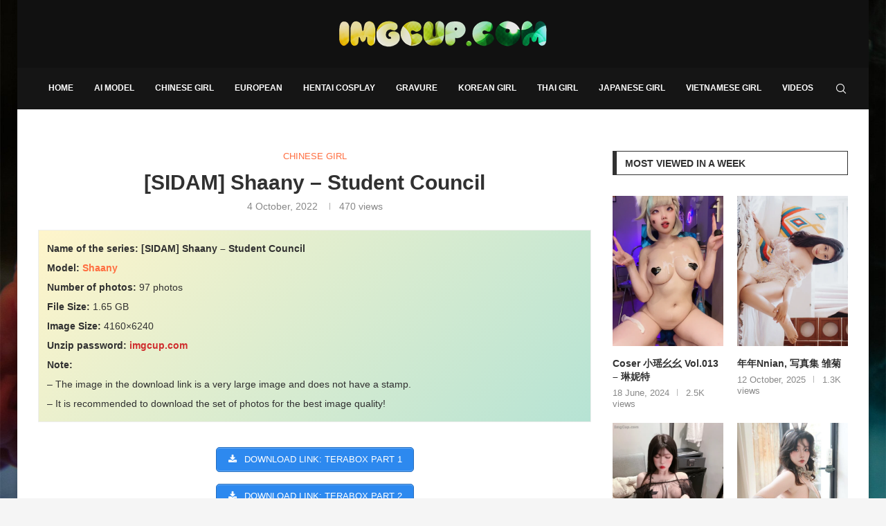

--- FILE ---
content_type: text/html; charset=UTF-8
request_url: https://imgcup.com/sidam-shaany-student-council.html
body_size: 40717
content:
<!DOCTYPE html><html lang="en-US" prefix="og: https://ogp.me/ns#"><head><script data-no-optimize="1">var litespeed_docref=sessionStorage.getItem("litespeed_docref");litespeed_docref&&(Object.defineProperty(document,"referrer",{get:function(){return litespeed_docref}}),sessionStorage.removeItem("litespeed_docref"));</script> <meta charset="UTF-8"><meta http-equiv="X-UA-Compatible" content="IE=edge"><meta name="viewport" content="width=device-width, initial-scale=1"><link rel="profile" href="https://gmpg.org/xfn/11"/><link rel="alternate" type="application/rss+xml" title="Download Hentai Cosplay Photos &#8211; Sexy Anime Photos RSS Feed"
href="https://imgcup.com/feed"/><link rel="alternate" type="application/atom+xml" title="Download Hentai Cosplay Photos &#8211; Sexy Anime Photos Atom Feed"
href="https://imgcup.com/feed/atom"/><link rel="pingback" href="https://imgcup.com/xmlrpc.php"/>
<!--[if lt IE 9]> <script src="https://imgcup.com/wp-content/themes/soledad/js/html5.js"></script> <![endif]--><link rel='preconnect' href='https://fonts.googleapis.com' /><link rel='preconnect' href='https://fonts.gstatic.com' /><meta http-equiv='x-dns-prefetch-control' content='on'><link rel='dns-prefetch' href='//fonts.googleapis.com' /><link rel='dns-prefetch' href='//fonts.gstatic.com' /><link rel='dns-prefetch' href='//s.gravatar.com' /><link rel='dns-prefetch' href='//www.google-analytics.com' /><style>img:is([sizes="auto" i], [sizes^="auto," i]) { contain-intrinsic-size: 3000px 1500px }</style><title>[SIDAM] Shaany - Student Council</title><meta name="description" content="Nosebleed with a series of extremely sexy, hot photos of supermodel Shaany. Download now to see the nude photo"/><meta name="robots" content="follow, index, max-snippet:-1, max-video-preview:-1, max-image-preview:large"/><link rel="canonical" href="https://imgcup.com/sidam-shaany-student-council.html" /><meta property="og:locale" content="en_US" /><meta property="og:type" content="article" /><meta property="og:title" content="[SIDAM] Shaany - Student Council" /><meta property="og:description" content="Nosebleed with a series of extremely sexy, hot photos of supermodel Shaany. Download now to see the nude photo" /><meta property="og:url" content="https://imgcup.com/sidam-shaany-student-council.html" /><meta property="og:site_name" content="Download Hentai Cosplay Photos - Sexy Anime Photos" /><meta property="article:publisher" content="https://www.facebook.com/anh.cosplayer" /><meta property="article:tag" content="Shaany" /><meta property="article:tag" content="SIDAM" /><meta property="article:section" content="Chinese Girl" /><meta property="og:updated_time" content="2022-10-25T23:08:17+08:00" /><meta property="fb:admins" content="101591147902005" /><meta property="og:image" content="https://cdn.imgcup.com/2022/10/SIDAM-Shaany-Student-Council-imgcup.com-72.webp" /><meta property="og:image:secure_url" content="https://cdn.imgcup.com/2022/10/SIDAM-Shaany-Student-Council-imgcup.com-72.webp" /><meta property="og:image:width" content="1382" /><meta property="og:image:height" content="921" /><meta property="og:image:alt" content="Shaany" /><meta property="og:image:type" content="image/webp" /><meta property="article:published_time" content="2022-10-04T17:00:00+08:00" /><meta property="article:modified_time" content="2022-10-25T23:08:17+08:00" /><meta name="twitter:card" content="summary_large_image" /><meta name="twitter:title" content="[SIDAM] Shaany - Student Council" /><meta name="twitter:description" content="Nosebleed with a series of extremely sexy, hot photos of supermodel Shaany. Download now to see the nude photo" /><meta name="twitter:site" content="@Cosplay0102" /><meta name="twitter:creator" content="@Cosplay0102" /><meta name="twitter:image" content="https://cdn.imgcup.com/2022/10/SIDAM-Shaany-Student-Council-imgcup.com-72.webp" /><meta name="twitter:label1" content="Written by" /><meta name="twitter:data1" content="nimda" /><meta name="twitter:label2" content="Time to read" /><meta name="twitter:data2" content="Less than a minute" /> <script type="application/ld+json" class="rank-math-schema">{"@context":"https://schema.org","@graph":[{"@type":["Person","Organization"],"@id":"https://imgcup.com/#person","name":"nimda","sameAs":["https://www.facebook.com/anh.cosplayer","https://twitter.com/Cosplay0102"]},{"@type":"WebSite","@id":"https://imgcup.com/#website","url":"https://imgcup.com","name":"Download Hentai Cosplay Photos - Sexy Anime Photos","publisher":{"@id":"https://imgcup.com/#person"},"inLanguage":"en-US"},{"@type":"ImageObject","@id":"https://cdn.imgcup.com/2022/10/SIDAM-Shaany-Student-Council-imgcup.com-72.webp","url":"https://cdn.imgcup.com/2022/10/SIDAM-Shaany-Student-Council-imgcup.com-72.webp","width":"1382","height":"921","inLanguage":"en-US"},{"@type":"BreadcrumbList","@id":"https://imgcup.com/sidam-shaany-student-council.html#breadcrumb","itemListElement":[{"@type":"ListItem","position":"1","item":{"@id":"https://imgcup.com/","name":"Home"}},{"@type":"ListItem","position":"2","item":{"@id":"https://imgcup.com/sidam-shaany-student-council.html","name":"[SIDAM] Shaany &#8211; Student Council"}}]},{"@type":"WebPage","@id":"https://imgcup.com/sidam-shaany-student-council.html#webpage","url":"https://imgcup.com/sidam-shaany-student-council.html","name":"[SIDAM] Shaany - Student Council","datePublished":"2022-10-04T17:00:00+08:00","dateModified":"2022-10-25T23:08:17+08:00","isPartOf":{"@id":"https://imgcup.com/#website"},"primaryImageOfPage":{"@id":"https://cdn.imgcup.com/2022/10/SIDAM-Shaany-Student-Council-imgcup.com-72.webp"},"inLanguage":"en-US","breadcrumb":{"@id":"https://imgcup.com/sidam-shaany-student-council.html#breadcrumb"}},{"@type":"Person","@id":"https://imgcup.com/sidam-shaany-student-council.html#author","name":"nimda","image":{"@type":"ImageObject","@id":"https://imgcup.com/wp-content/litespeed/avatar/ce66043420d27d9f613d18f08e1cc9a8.jpg?ver=1765356493","url":"https://imgcup.com/wp-content/litespeed/avatar/ce66043420d27d9f613d18f08e1cc9a8.jpg?ver=1765356493","caption":"nimda","inLanguage":"en-US"},"sameAs":["https://imgcup.com"]},{"@type":"BlogPosting","headline":"[SIDAM] Shaany - Student Council","keywords":"Shaany","datePublished":"2022-10-04T17:00:00+08:00","dateModified":"2022-10-25T23:08:17+08:00","author":{"@id":"https://imgcup.com/sidam-shaany-student-council.html#author","name":"nimda"},"publisher":{"@id":"https://imgcup.com/#person"},"description":"Nosebleed with a series of extremely sexy, hot photos of supermodel Shaany. Download now to see the nude photo","name":"[SIDAM] Shaany - Student Council","@id":"https://imgcup.com/sidam-shaany-student-council.html#richSnippet","isPartOf":{"@id":"https://imgcup.com/sidam-shaany-student-council.html#webpage"},"image":{"@id":"https://cdn.imgcup.com/2022/10/SIDAM-Shaany-Student-Council-imgcup.com-72.webp"},"inLanguage":"en-US","mainEntityOfPage":{"@id":"https://imgcup.com/sidam-shaany-student-council.html#webpage"}}]}</script> <link data-optimized="2" rel="stylesheet" href="https://imgcup.com/wp-content/litespeed/css/a1351b398edf022bfb0d69da5c7ef524.css?ver=d1cd3" /><style id='wp-block-library-theme-inline-css' type='text/css'>.wp-block-audio :where(figcaption){color:#555;font-size:13px;text-align:center}.is-dark-theme .wp-block-audio :where(figcaption){color:#ffffffa6}.wp-block-audio{margin:0 0 1em}.wp-block-code{border:1px solid #ccc;border-radius:4px;font-family:Menlo,Consolas,monaco,monospace;padding:.8em 1em}.wp-block-embed :where(figcaption){color:#555;font-size:13px;text-align:center}.is-dark-theme .wp-block-embed :where(figcaption){color:#ffffffa6}.wp-block-embed{margin:0 0 1em}.blocks-gallery-caption{color:#555;font-size:13px;text-align:center}.is-dark-theme .blocks-gallery-caption{color:#ffffffa6}:root :where(.wp-block-image figcaption){color:#555;font-size:13px;text-align:center}.is-dark-theme :root :where(.wp-block-image figcaption){color:#ffffffa6}.wp-block-image{margin:0 0 1em}.wp-block-pullquote{border-bottom:4px solid;border-top:4px solid;color:currentColor;margin-bottom:1.75em}.wp-block-pullquote cite,.wp-block-pullquote footer,.wp-block-pullquote__citation{color:currentColor;font-size:.8125em;font-style:normal;text-transform:uppercase}.wp-block-quote{border-left:.25em solid;margin:0 0 1.75em;padding-left:1em}.wp-block-quote cite,.wp-block-quote footer{color:currentColor;font-size:.8125em;font-style:normal;position:relative}.wp-block-quote:where(.has-text-align-right){border-left:none;border-right:.25em solid;padding-left:0;padding-right:1em}.wp-block-quote:where(.has-text-align-center){border:none;padding-left:0}.wp-block-quote.is-large,.wp-block-quote.is-style-large,.wp-block-quote:where(.is-style-plain){border:none}.wp-block-search .wp-block-search__label{font-weight:700}.wp-block-search__button{border:1px solid #ccc;padding:.375em .625em}:where(.wp-block-group.has-background){padding:1.25em 2.375em}.wp-block-separator.has-css-opacity{opacity:.4}.wp-block-separator{border:none;border-bottom:2px solid;margin-left:auto;margin-right:auto}.wp-block-separator.has-alpha-channel-opacity{opacity:1}.wp-block-separator:not(.is-style-wide):not(.is-style-dots){width:100px}.wp-block-separator.has-background:not(.is-style-dots){border-bottom:none;height:1px}.wp-block-separator.has-background:not(.is-style-wide):not(.is-style-dots){height:2px}.wp-block-table{margin:0 0 1em}.wp-block-table td,.wp-block-table th{word-break:normal}.wp-block-table :where(figcaption){color:#555;font-size:13px;text-align:center}.is-dark-theme .wp-block-table :where(figcaption){color:#ffffffa6}.wp-block-video :where(figcaption){color:#555;font-size:13px;text-align:center}.is-dark-theme .wp-block-video :where(figcaption){color:#ffffffa6}.wp-block-video{margin:0 0 1em}:root :where(.wp-block-template-part.has-background){margin-bottom:0;margin-top:0;padding:1.25em 2.375em}</style><style id='classic-theme-styles-inline-css' type='text/css'>/*! This file is auto-generated */
.wp-block-button__link{color:#fff;background-color:#32373c;border-radius:9999px;box-shadow:none;text-decoration:none;padding:calc(.667em + 2px) calc(1.333em + 2px);font-size:1.125em}.wp-block-file__button{background:#32373c;color:#fff;text-decoration:none}</style><style id='block-soledad-style-inline-css' type='text/css'>.pchead-e-block{--pcborder-cl:#dedede;--pcaccent-cl:#6eb48c}.heading1-style-1>h1,.heading1-style-2>h1,.heading2-style-1>h2,.heading2-style-2>h2,.heading3-style-1>h3,.heading3-style-2>h3,.heading4-style-1>h4,.heading4-style-2>h4,.heading5-style-1>h5,.heading5-style-2>h5{padding-bottom:8px;border-bottom:1px solid var(--pcborder-cl);overflow:hidden}.heading1-style-2>h1,.heading2-style-2>h2,.heading3-style-2>h3,.heading4-style-2>h4,.heading5-style-2>h5{border-bottom-width:0;position:relative}.heading1-style-2>h1:before,.heading2-style-2>h2:before,.heading3-style-2>h3:before,.heading4-style-2>h4:before,.heading5-style-2>h5:before{content:'';width:50px;height:2px;bottom:0;left:0;z-index:2;background:var(--pcaccent-cl);position:absolute}.heading1-style-2>h1:after,.heading2-style-2>h2:after,.heading3-style-2>h3:after,.heading4-style-2>h4:after,.heading5-style-2>h5:after{content:'';width:100%;height:2px;bottom:0;left:20px;z-index:1;background:var(--pcborder-cl);position:absolute}.heading1-style-3>h1,.heading1-style-4>h1,.heading2-style-3>h2,.heading2-style-4>h2,.heading3-style-3>h3,.heading3-style-4>h3,.heading4-style-3>h4,.heading4-style-4>h4,.heading5-style-3>h5,.heading5-style-4>h5{position:relative;padding-left:20px}.heading1-style-3>h1:before,.heading1-style-4>h1:before,.heading2-style-3>h2:before,.heading2-style-4>h2:before,.heading3-style-3>h3:before,.heading3-style-4>h3:before,.heading4-style-3>h4:before,.heading4-style-4>h4:before,.heading5-style-3>h5:before,.heading5-style-4>h5:before{width:10px;height:100%;content:'';position:absolute;top:0;left:0;bottom:0;background:var(--pcaccent-cl)}.heading1-style-4>h1,.heading2-style-4>h2,.heading3-style-4>h3,.heading4-style-4>h4,.heading5-style-4>h5{padding:10px 20px;background:#f1f1f1}.heading1-style-5>h1,.heading2-style-5>h2,.heading3-style-5>h3,.heading4-style-5>h4,.heading5-style-5>h5{position:relative;z-index:1}.heading1-style-5>h1:before,.heading2-style-5>h2:before,.heading3-style-5>h3:before,.heading4-style-5>h4:before,.heading5-style-5>h5:before{content:"";position:absolute;left:0;bottom:0;width:200px;height:50%;transform:skew(-25deg) translateX(0);background:var(--pcaccent-cl);z-index:-1;opacity:.4}.heading1-style-6>h1,.heading2-style-6>h2,.heading3-style-6>h3,.heading4-style-6>h4,.heading5-style-6>h5{text-decoration:underline;text-underline-offset:2px;text-decoration-thickness:4px;text-decoration-color:var(--pcaccent-cl)}</style><style id='global-styles-inline-css' type='text/css'>:root{--wp--preset--aspect-ratio--square: 1;--wp--preset--aspect-ratio--4-3: 4/3;--wp--preset--aspect-ratio--3-4: 3/4;--wp--preset--aspect-ratio--3-2: 3/2;--wp--preset--aspect-ratio--2-3: 2/3;--wp--preset--aspect-ratio--16-9: 16/9;--wp--preset--aspect-ratio--9-16: 9/16;--wp--preset--color--black: #000000;--wp--preset--color--cyan-bluish-gray: #abb8c3;--wp--preset--color--white: #ffffff;--wp--preset--color--pale-pink: #f78da7;--wp--preset--color--vivid-red: #cf2e2e;--wp--preset--color--luminous-vivid-orange: #ff6900;--wp--preset--color--luminous-vivid-amber: #fcb900;--wp--preset--color--light-green-cyan: #7bdcb5;--wp--preset--color--vivid-green-cyan: #00d084;--wp--preset--color--pale-cyan-blue: #8ed1fc;--wp--preset--color--vivid-cyan-blue: #0693e3;--wp--preset--color--vivid-purple: #9b51e0;--wp--preset--gradient--vivid-cyan-blue-to-vivid-purple: linear-gradient(135deg,rgba(6,147,227,1) 0%,rgb(155,81,224) 100%);--wp--preset--gradient--light-green-cyan-to-vivid-green-cyan: linear-gradient(135deg,rgb(122,220,180) 0%,rgb(0,208,130) 100%);--wp--preset--gradient--luminous-vivid-amber-to-luminous-vivid-orange: linear-gradient(135deg,rgba(252,185,0,1) 0%,rgba(255,105,0,1) 100%);--wp--preset--gradient--luminous-vivid-orange-to-vivid-red: linear-gradient(135deg,rgba(255,105,0,1) 0%,rgb(207,46,46) 100%);--wp--preset--gradient--very-light-gray-to-cyan-bluish-gray: linear-gradient(135deg,rgb(238,238,238) 0%,rgb(169,184,195) 100%);--wp--preset--gradient--cool-to-warm-spectrum: linear-gradient(135deg,rgb(74,234,220) 0%,rgb(151,120,209) 20%,rgb(207,42,186) 40%,rgb(238,44,130) 60%,rgb(251,105,98) 80%,rgb(254,248,76) 100%);--wp--preset--gradient--blush-light-purple: linear-gradient(135deg,rgb(255,206,236) 0%,rgb(152,150,240) 100%);--wp--preset--gradient--blush-bordeaux: linear-gradient(135deg,rgb(254,205,165) 0%,rgb(254,45,45) 50%,rgb(107,0,62) 100%);--wp--preset--gradient--luminous-dusk: linear-gradient(135deg,rgb(255,203,112) 0%,rgb(199,81,192) 50%,rgb(65,88,208) 100%);--wp--preset--gradient--pale-ocean: linear-gradient(135deg,rgb(255,245,203) 0%,rgb(182,227,212) 50%,rgb(51,167,181) 100%);--wp--preset--gradient--electric-grass: linear-gradient(135deg,rgb(202,248,128) 0%,rgb(113,206,126) 100%);--wp--preset--gradient--midnight: linear-gradient(135deg,rgb(2,3,129) 0%,rgb(40,116,252) 100%);--wp--preset--font-size--small: 12px;--wp--preset--font-size--medium: 20px;--wp--preset--font-size--large: 32px;--wp--preset--font-size--x-large: 42px;--wp--preset--font-size--normal: 14px;--wp--preset--font-size--huge: 42px;--wp--preset--spacing--20: 0.44rem;--wp--preset--spacing--30: 0.67rem;--wp--preset--spacing--40: 1rem;--wp--preset--spacing--50: 1.5rem;--wp--preset--spacing--60: 2.25rem;--wp--preset--spacing--70: 3.38rem;--wp--preset--spacing--80: 5.06rem;--wp--preset--shadow--natural: 6px 6px 9px rgba(0, 0, 0, 0.2);--wp--preset--shadow--deep: 12px 12px 50px rgba(0, 0, 0, 0.4);--wp--preset--shadow--sharp: 6px 6px 0px rgba(0, 0, 0, 0.2);--wp--preset--shadow--outlined: 6px 6px 0px -3px rgba(255, 255, 255, 1), 6px 6px rgba(0, 0, 0, 1);--wp--preset--shadow--crisp: 6px 6px 0px rgba(0, 0, 0, 1);}:where(.is-layout-flex){gap: 0.5em;}:where(.is-layout-grid){gap: 0.5em;}body .is-layout-flex{display: flex;}.is-layout-flex{flex-wrap: wrap;align-items: center;}.is-layout-flex > :is(*, div){margin: 0;}body .is-layout-grid{display: grid;}.is-layout-grid > :is(*, div){margin: 0;}:where(.wp-block-columns.is-layout-flex){gap: 2em;}:where(.wp-block-columns.is-layout-grid){gap: 2em;}:where(.wp-block-post-template.is-layout-flex){gap: 1.25em;}:where(.wp-block-post-template.is-layout-grid){gap: 1.25em;}.has-black-color{color: var(--wp--preset--color--black) !important;}.has-cyan-bluish-gray-color{color: var(--wp--preset--color--cyan-bluish-gray) !important;}.has-white-color{color: var(--wp--preset--color--white) !important;}.has-pale-pink-color{color: var(--wp--preset--color--pale-pink) !important;}.has-vivid-red-color{color: var(--wp--preset--color--vivid-red) !important;}.has-luminous-vivid-orange-color{color: var(--wp--preset--color--luminous-vivid-orange) !important;}.has-luminous-vivid-amber-color{color: var(--wp--preset--color--luminous-vivid-amber) !important;}.has-light-green-cyan-color{color: var(--wp--preset--color--light-green-cyan) !important;}.has-vivid-green-cyan-color{color: var(--wp--preset--color--vivid-green-cyan) !important;}.has-pale-cyan-blue-color{color: var(--wp--preset--color--pale-cyan-blue) !important;}.has-vivid-cyan-blue-color{color: var(--wp--preset--color--vivid-cyan-blue) !important;}.has-vivid-purple-color{color: var(--wp--preset--color--vivid-purple) !important;}.has-black-background-color{background-color: var(--wp--preset--color--black) !important;}.has-cyan-bluish-gray-background-color{background-color: var(--wp--preset--color--cyan-bluish-gray) !important;}.has-white-background-color{background-color: var(--wp--preset--color--white) !important;}.has-pale-pink-background-color{background-color: var(--wp--preset--color--pale-pink) !important;}.has-vivid-red-background-color{background-color: var(--wp--preset--color--vivid-red) !important;}.has-luminous-vivid-orange-background-color{background-color: var(--wp--preset--color--luminous-vivid-orange) !important;}.has-luminous-vivid-amber-background-color{background-color: var(--wp--preset--color--luminous-vivid-amber) !important;}.has-light-green-cyan-background-color{background-color: var(--wp--preset--color--light-green-cyan) !important;}.has-vivid-green-cyan-background-color{background-color: var(--wp--preset--color--vivid-green-cyan) !important;}.has-pale-cyan-blue-background-color{background-color: var(--wp--preset--color--pale-cyan-blue) !important;}.has-vivid-cyan-blue-background-color{background-color: var(--wp--preset--color--vivid-cyan-blue) !important;}.has-vivid-purple-background-color{background-color: var(--wp--preset--color--vivid-purple) !important;}.has-black-border-color{border-color: var(--wp--preset--color--black) !important;}.has-cyan-bluish-gray-border-color{border-color: var(--wp--preset--color--cyan-bluish-gray) !important;}.has-white-border-color{border-color: var(--wp--preset--color--white) !important;}.has-pale-pink-border-color{border-color: var(--wp--preset--color--pale-pink) !important;}.has-vivid-red-border-color{border-color: var(--wp--preset--color--vivid-red) !important;}.has-luminous-vivid-orange-border-color{border-color: var(--wp--preset--color--luminous-vivid-orange) !important;}.has-luminous-vivid-amber-border-color{border-color: var(--wp--preset--color--luminous-vivid-amber) !important;}.has-light-green-cyan-border-color{border-color: var(--wp--preset--color--light-green-cyan) !important;}.has-vivid-green-cyan-border-color{border-color: var(--wp--preset--color--vivid-green-cyan) !important;}.has-pale-cyan-blue-border-color{border-color: var(--wp--preset--color--pale-cyan-blue) !important;}.has-vivid-cyan-blue-border-color{border-color: var(--wp--preset--color--vivid-cyan-blue) !important;}.has-vivid-purple-border-color{border-color: var(--wp--preset--color--vivid-purple) !important;}.has-vivid-cyan-blue-to-vivid-purple-gradient-background{background: var(--wp--preset--gradient--vivid-cyan-blue-to-vivid-purple) !important;}.has-light-green-cyan-to-vivid-green-cyan-gradient-background{background: var(--wp--preset--gradient--light-green-cyan-to-vivid-green-cyan) !important;}.has-luminous-vivid-amber-to-luminous-vivid-orange-gradient-background{background: var(--wp--preset--gradient--luminous-vivid-amber-to-luminous-vivid-orange) !important;}.has-luminous-vivid-orange-to-vivid-red-gradient-background{background: var(--wp--preset--gradient--luminous-vivid-orange-to-vivid-red) !important;}.has-very-light-gray-to-cyan-bluish-gray-gradient-background{background: var(--wp--preset--gradient--very-light-gray-to-cyan-bluish-gray) !important;}.has-cool-to-warm-spectrum-gradient-background{background: var(--wp--preset--gradient--cool-to-warm-spectrum) !important;}.has-blush-light-purple-gradient-background{background: var(--wp--preset--gradient--blush-light-purple) !important;}.has-blush-bordeaux-gradient-background{background: var(--wp--preset--gradient--blush-bordeaux) !important;}.has-luminous-dusk-gradient-background{background: var(--wp--preset--gradient--luminous-dusk) !important;}.has-pale-ocean-gradient-background{background: var(--wp--preset--gradient--pale-ocean) !important;}.has-electric-grass-gradient-background{background: var(--wp--preset--gradient--electric-grass) !important;}.has-midnight-gradient-background{background: var(--wp--preset--gradient--midnight) !important;}.has-small-font-size{font-size: var(--wp--preset--font-size--small) !important;}.has-medium-font-size{font-size: var(--wp--preset--font-size--medium) !important;}.has-large-font-size{font-size: var(--wp--preset--font-size--large) !important;}.has-x-large-font-size{font-size: var(--wp--preset--font-size--x-large) !important;}
:where(.wp-block-post-template.is-layout-flex){gap: 1.25em;}:where(.wp-block-post-template.is-layout-grid){gap: 1.25em;}
:where(.wp-block-columns.is-layout-flex){gap: 2em;}:where(.wp-block-columns.is-layout-grid){gap: 2em;}
:root :where(.wp-block-pullquote){font-size: 1.5em;line-height: 1.6;}</style><link rel='stylesheet' id='elementor-icons-css' href='https://imgcup.com/wp-content/plugins/elementor/assets/lib/eicons/css/elementor-icons.min.css' type='text/css' media='all' /> <script type="text/javascript" src="https://imgcup.com/wp-includes/js/jquery/jquery.min.js" id="jquery-core-js"></script> 
 <script type="litespeed/javascript" data-src="https://imgcup.com/wp-content/litespeed/localres/aHR0cHM6Ly93d3cuZ29vZ2xldGFnbWFuYWdlci5jb20vZ3RhZy9qcw==?id=GT-WB74WSXB" id="google_gtagjs-js"></script> <script id="google_gtagjs-js-after" type="litespeed/javascript">window.dataLayer=window.dataLayer||[];function gtag(){dataLayer.push(arguments)}
gtag("set","linker",{"domains":["imgcup.com"]});gtag("js",new Date());gtag("set","developer_id.dZTNiMT",!0);gtag("config","GT-WB74WSXB");window._googlesitekit=window._googlesitekit||{};window._googlesitekit.throttledEvents=[];window._googlesitekit.gtagEvent=(name,data)=>{var key=JSON.stringify({name,data});if(!!window._googlesitekit.throttledEvents[key]){return}window._googlesitekit.throttledEvents[key]=!0;setTimeout(()=>{delete window._googlesitekit.throttledEvents[key]},5);gtag("event",name,{...data,event_source:"site-kit"})}</script> <link rel="https://api.w.org/" href="https://imgcup.com/wp-json/" /><link rel="alternate" title="JSON" type="application/json" href="https://imgcup.com/wp-json/wp/v2/posts/6842" /><link rel="alternate" title="oEmbed (JSON)" type="application/json+oembed" href="https://imgcup.com/wp-json/oembed/1.0/embed?url=https%3A%2F%2Fimgcup.com%2Fsidam-shaany-student-council.html" /><link rel="alternate" title="oEmbed (XML)" type="text/xml+oembed" href="https://imgcup.com/wp-json/oembed/1.0/embed?url=https%3A%2F%2Fimgcup.com%2Fsidam-shaany-student-council.html&#038;format=xml" /><meta name="generator" content="Site Kit by Google 1.167.0" /><style id="penci-custom-style" type="text/css">body{ --pcbg-cl: #fff; --pctext-cl: #313131; --pcborder-cl: #dedede; --pcheading-cl: #313131; --pcmeta-cl: #888888; --pcaccent-cl: #6eb48c; --pcbody-font: 'PT Serif', serif; --pchead-font: 'Raleway', sans-serif; --pchead-wei: bold; --pcava_bdr:10px;--pcajs_fvw:470px;--pcajs_fvmw:220px; } .single.penci-body-single-style-5 #header, .single.penci-body-single-style-6 #header, .single.penci-body-single-style-10 #header, .single.penci-body-single-style-5 .pc-wrapbuilder-header, .single.penci-body-single-style-6 .pc-wrapbuilder-header, .single.penci-body-single-style-10 .pc-wrapbuilder-header { --pchd-mg: 40px; } .fluid-width-video-wrapper > div { position: absolute; left: 0; right: 0; top: 0; width: 100%; height: 100%; } .yt-video-place { position: relative; text-align: center; } .yt-video-place.embed-responsive .start-video { display: block; top: 0; left: 0; bottom: 0; right: 0; position: absolute; transform: none; } .yt-video-place.embed-responsive .start-video img { margin: 0; padding: 0; top: 50%; display: inline-block; position: absolute; left: 50%; transform: translate(-50%, -50%); width: 68px; height: auto; } .mfp-bg { top: 0; left: 0; width: 100%; height: 100%; z-index: 9999999; overflow: hidden; position: fixed; background: #0b0b0b; opacity: .8; filter: alpha(opacity=80) } .mfp-wrap { top: 0; left: 0; width: 100%; height: 100%; z-index: 9999999; position: fixed; outline: none !important; -webkit-backface-visibility: hidden } .penci-image-holder:before{ padding-top: 135.4%; }.penci-megamenu .penci-image-holder:before{ padding-top: 135.4%; } body { --pchead-font: 'Karla', sans-serif; } body { --pcbody-font: 'Lato', sans-serif; } p{ line-height: 1.8; } .penci-hide-tagupdated{ display: none !important; } body { --pchead-wei: 700; } .featured-area.featured-style-42 .item-inner-content, .featured-style-41 .swiper-slide, .slider-40-wrapper .nav-thumb-creative .thumb-container:after,.penci-slider44-t-item:before,.penci-slider44-main-wrapper .item, .featured-area .penci-image-holder, .featured-area .penci-slider4-overlay, .featured-area .penci-slide-overlay .overlay-link, .featured-style-29 .featured-slider-overlay, .penci-slider38-overlay{ border-radius: ; -webkit-border-radius: ; } .penci-featured-content-right:before{ border-top-right-radius: ; border-bottom-right-radius: ; } .penci-flat-overlay .penci-slide-overlay .penci-mag-featured-content:before{ border-bottom-left-radius: ; border-bottom-right-radius: ; } .container-single .post-image{ border-radius: ; -webkit-border-radius: ; } body.penci-body-boxed { background-image: url(https://imgcup.com/wp-content/uploads/2022/08/bg.jpg); } body.penci-body-boxed { background-repeat:repeat; } #header .inner-header .container { padding:30px 0; } #logo a { max-width:300px; width: 100%; } @media only screen and (max-width: 960px) and (min-width: 768px){ #logo img{ max-width: 100%; } } body{ --pcborder-cl: #eeeeee; } #main #bbpress-forums .bbp-login-form fieldset.bbp-form select, #main #bbpress-forums .bbp-login-form .bbp-form input[type="password"], #main #bbpress-forums .bbp-login-form .bbp-form input[type="text"], .widget ul li, .grid-mixed, .penci-post-box-meta, .penci-pagination.penci-ajax-more a.penci-ajax-more-button, .widget-social a i, .penci-home-popular-posts, .header-header-1.has-bottom-line, .header-header-4.has-bottom-line, .header-header-7.has-bottom-line, .container-single .post-entry .post-tags a,.tags-share-box.tags-share-box-2_3,.tags-share-box.tags-share-box-top, .tags-share-box, .post-author, .post-pagination, .post-related, .post-comments .post-title-box, .comments .comment, #respond textarea, .wpcf7 textarea, #respond input, div.wpforms-container .wpforms-form.wpforms-form input[type=date], div.wpforms-container .wpforms-form.wpforms-form input[type=datetime], div.wpforms-container .wpforms-form.wpforms-form input[type=datetime-local], div.wpforms-container .wpforms-form.wpforms-form input[type=email], div.wpforms-container .wpforms-form.wpforms-form input[type=month], div.wpforms-container .wpforms-form.wpforms-form input[type=number], div.wpforms-container .wpforms-form.wpforms-form input[type=password], div.wpforms-container .wpforms-form.wpforms-form input[type=range], div.wpforms-container .wpforms-form.wpforms-form input[type=search], div.wpforms-container .wpforms-form.wpforms-form input[type=tel], div.wpforms-container .wpforms-form.wpforms-form input[type=text], div.wpforms-container .wpforms-form.wpforms-form input[type=time], div.wpforms-container .wpforms-form.wpforms-form input[type=url], div.wpforms-container .wpforms-form.wpforms-form input[type=week], div.wpforms-container .wpforms-form.wpforms-form select, div.wpforms-container .wpforms-form.wpforms-form textarea, .wpcf7 input, .widget_wysija input, #respond h3, form.pc-searchform input.search-input, .post-password-form input[type="text"], .post-password-form input[type="email"], .post-password-form input[type="password"], .post-password-form input[type="number"], .penci-recipe, .penci-recipe-heading, .penci-recipe-ingredients, .penci-recipe-notes, .penci-pagination ul.page-numbers li span, .penci-pagination ul.page-numbers li a, #comments_pagination span, #comments_pagination a, body.author .post-author, .tags-share-box.hide-tags.page-share, .penci-grid li.list-post, .penci-grid li.list-boxed-post-2 .content-boxed-2, .home-featured-cat-content .mag-post-box, .home-featured-cat-content.style-2 .mag-post-box.first-post, .home-featured-cat-content.style-10 .mag-post-box.first-post, .widget select, .widget ul ul, .widget input[type="text"], .widget input[type="email"], .widget input[type="date"], .widget input[type="number"], .widget input[type="search"], .widget .tagcloud a, #wp-calendar tbody td, .woocommerce div.product .entry-summary div[itemprop="description"] td, .woocommerce div.product .entry-summary div[itemprop="description"] th, .woocommerce div.product .woocommerce-tabs #tab-description td, .woocommerce div.product .woocommerce-tabs #tab-description th, .woocommerce-product-details__short-description td, th, .woocommerce ul.cart_list li, .woocommerce ul.product_list_widget li, .woocommerce .widget_shopping_cart .total, .woocommerce.widget_shopping_cart .total, .woocommerce .woocommerce-product-search input[type="search"], .woocommerce nav.woocommerce-pagination ul li a, .woocommerce nav.woocommerce-pagination ul li span, .woocommerce div.product .product_meta, .woocommerce div.product .woocommerce-tabs ul.tabs, .woocommerce div.product .related > h2, .woocommerce div.product .upsells > h2, .woocommerce #reviews #comments ol.commentlist li .comment-text, .woocommerce table.shop_table td, .post-entry td, .post-entry th, #add_payment_method .cart-collaterals .cart_totals tr td, #add_payment_method .cart-collaterals .cart_totals tr th, .woocommerce-cart .cart-collaterals .cart_totals tr td, .woocommerce-cart .cart-collaterals .cart_totals tr th, .woocommerce-checkout .cart-collaterals .cart_totals tr td, .woocommerce-checkout .cart-collaterals .cart_totals tr th, .woocommerce-cart .cart-collaterals .cart_totals table, .woocommerce-cart table.cart td.actions .coupon .input-text, .woocommerce table.shop_table a.remove, .woocommerce form .form-row .input-text, .woocommerce-page form .form-row .input-text, .woocommerce .woocommerce-error, .woocommerce .woocommerce-info, .woocommerce .woocommerce-message, .woocommerce form.checkout_coupon, .woocommerce form.login, .woocommerce form.register, .woocommerce form.checkout table.shop_table, .woocommerce-checkout #payment ul.payment_methods, .post-entry table, .wrapper-penci-review, .penci-review-container.penci-review-count, #penci-demobar .style-toggle, #widget-area, .post-entry hr, .wpb_text_column hr, #buddypress .dir-search input[type=search], #buddypress .dir-search input[type=text], #buddypress .groups-members-search input[type=search], #buddypress .groups-members-search input[type=text], #buddypress ul.item-list, #buddypress .profile[role=main], #buddypress select, #buddypress div.pagination .pagination-links span, #buddypress div.pagination .pagination-links a, #buddypress div.pagination .pag-count, #buddypress div.pagination .pagination-links a:hover, #buddypress ul.item-list li, #buddypress table.forum tr td.label, #buddypress table.messages-notices tr td.label, #buddypress table.notifications tr td.label, #buddypress table.notifications-settings tr td.label, #buddypress table.profile-fields tr td.label, #buddypress table.wp-profile-fields tr td.label, #buddypress table.profile-fields:last-child, #buddypress form#whats-new-form textarea, #buddypress .standard-form input[type=text], #buddypress .standard-form input[type=color], #buddypress .standard-form input[type=date], #buddypress .standard-form input[type=datetime], #buddypress .standard-form input[type=datetime-local], #buddypress .standard-form input[type=email], #buddypress .standard-form input[type=month], #buddypress .standard-form input[type=number], #buddypress .standard-form input[type=range], #buddypress .standard-form input[type=search], #buddypress .standard-form input[type=password], #buddypress .standard-form input[type=tel], #buddypress .standard-form input[type=time], #buddypress .standard-form input[type=url], #buddypress .standard-form input[type=week], .bp-avatar-nav ul, .bp-avatar-nav ul.avatar-nav-items li.current, #bbpress-forums li.bbp-body ul.forum, #bbpress-forums li.bbp-body ul.topic, #bbpress-forums li.bbp-footer, .bbp-pagination-links a, .bbp-pagination-links span.current, .wrapper-boxed .bbp-pagination-links a:hover, .wrapper-boxed .bbp-pagination-links span.current, #buddypress .standard-form select, #buddypress .standard-form input[type=password], #buddypress .activity-list li.load-more a, #buddypress .activity-list li.load-newest a, #buddypress ul.button-nav li a, #buddypress div.generic-button a, #buddypress .comment-reply-link, #bbpress-forums div.bbp-template-notice.info, #bbpress-forums #bbp-search-form #bbp_search, #bbpress-forums .bbp-forums-list, #bbpress-forums #bbp_topic_title, #bbpress-forums #bbp_topic_tags, #bbpress-forums .wp-editor-container, .widget_display_stats dd, .widget_display_stats dt, div.bbp-forum-header, div.bbp-topic-header, div.bbp-reply-header, .widget input[type="text"], .widget input[type="email"], .widget input[type="date"], .widget input[type="number"], .widget input[type="search"], .widget input[type="password"], blockquote.wp-block-quote, .post-entry blockquote.wp-block-quote, .wp-block-quote:not(.is-large):not(.is-style-large), .post-entry pre, .wp-block-pullquote:not(.is-style-solid-color), .post-entry hr.wp-block-separator, .wp-block-separator, .wp-block-latest-posts, .wp-block-yoast-how-to-block ol.schema-how-to-steps, .wp-block-yoast-how-to-block ol.schema-how-to-steps li, .wp-block-yoast-faq-block .schema-faq-section, .post-entry .wp-block-quote, .wpb_text_column .wp-block-quote, .woocommerce .page-description .wp-block-quote, .wp-block-search .wp-block-search__input{ border-color: var(--pcborder-cl); } .penci-recipe-index-wrap h4.recipe-index-heading > span:before, .penci-recipe-index-wrap h4.recipe-index-heading > span:after{ border-color: var(--pcborder-cl); opacity: 1; } .tags-share-box .single-comment-o:after, .post-share a.penci-post-like:after{ background-color: var(--pcborder-cl); } .penci-grid .list-post.list-boxed-post{ border-color: var(--pcborder-cl) !important; } .penci-post-box-meta.penci-post-box-grid:before, .woocommerce .widget_price_filter .ui-slider .ui-slider-range{ background-color: var(--pcborder-cl); } .penci-pagination.penci-ajax-more a.penci-ajax-more-button.loading-posts{ border-color: var(--pcborder-cl) !important; } .penci-vernav-enable .penci-menu-hbg{ box-shadow: none; -webkit-box-shadow: none; -moz-box-shadow: none; } .penci-vernav-enable.penci-vernav-poleft .penci-menu-hbg{ border-right: 1px solid var(--pcborder-cl); } .penci-vernav-enable.penci-vernav-poright .penci-menu-hbg{ border-left: 1px solid var(--pcborder-cl); } .editor-styles-wrapper, body{ --pcaccent-cl: #ff6e40; } .penci-menuhbg-toggle:hover .lines-button:after, .penci-menuhbg-toggle:hover .penci-lines:before, .penci-menuhbg-toggle:hover .penci-lines:after,.tags-share-box.tags-share-box-s2 .post-share-plike,.penci-video_playlist .penci-playlist-title,.pencisc-column-2.penci-video_playlist .penci-video-nav .playlist-panel-item, .pencisc-column-1.penci-video_playlist .penci-video-nav .playlist-panel-item,.penci-video_playlist .penci-custom-scroll::-webkit-scrollbar-thumb, .pencisc-button, .post-entry .pencisc-button, .penci-dropcap-box, .penci-dropcap-circle, .penci-login-register input[type="submit"]:hover, .penci-ld .penci-ldin:before, .penci-ldspinner > div{ background: #ff6e40; } a, .post-entry .penci-portfolio-filter ul li a:hover, .penci-portfolio-filter ul li a:hover, .penci-portfolio-filter ul li.active a, .post-entry .penci-portfolio-filter ul li.active a, .penci-countdown .countdown-amount, .archive-box h1, .post-entry a, .container.penci-breadcrumb span a:hover,.container.penci-breadcrumb a:hover, .post-entry blockquote:before, .post-entry blockquote cite, .post-entry blockquote .author, .wpb_text_column blockquote:before, .wpb_text_column blockquote cite, .wpb_text_column blockquote .author, .penci-pagination a:hover, ul.penci-topbar-menu > li a:hover, div.penci-topbar-menu > ul > li a:hover, .penci-recipe-heading a.penci-recipe-print,.penci-review-metas .penci-review-btnbuy, .main-nav-social a:hover, .widget-social .remove-circle a:hover i, .penci-recipe-index .cat > a.penci-cat-name, #bbpress-forums li.bbp-body ul.forum li.bbp-forum-info a:hover, #bbpress-forums li.bbp-body ul.topic li.bbp-topic-title a:hover, #bbpress-forums li.bbp-body ul.forum li.bbp-forum-info .bbp-forum-content a, #bbpress-forums li.bbp-body ul.topic p.bbp-topic-meta a, #bbpress-forums .bbp-breadcrumb a:hover, #bbpress-forums .bbp-forum-freshness a:hover, #bbpress-forums .bbp-topic-freshness a:hover, #buddypress ul.item-list li div.item-title a, #buddypress ul.item-list li h4 a, #buddypress .activity-header a:first-child, #buddypress .comment-meta a:first-child, #buddypress .acomment-meta a:first-child, div.bbp-template-notice a:hover, .penci-menu-hbg .menu li a .indicator:hover, .penci-menu-hbg .menu li a:hover, #sidebar-nav .menu li a:hover, .penci-rlt-popup .rltpopup-meta .rltpopup-title:hover, .penci-video_playlist .penci-video-playlist-item .penci-video-title:hover, .penci_list_shortcode li:before, .penci-dropcap-box-outline, .penci-dropcap-circle-outline, .penci-dropcap-regular, .penci-dropcap-bold{ color: #ff6e40; } .penci-home-popular-post ul.slick-dots li button:hover, .penci-home-popular-post ul.slick-dots li.slick-active button, .post-entry blockquote .author span:after, .error-image:after, .error-404 .go-back-home a:after, .penci-header-signup-form, .woocommerce span.onsale, .woocommerce #respond input#submit:hover, .woocommerce a.button:hover, .woocommerce button.button:hover, .woocommerce input.button:hover, .woocommerce nav.woocommerce-pagination ul li span.current, .woocommerce div.product .entry-summary div[itemprop="description"]:before, .woocommerce div.product .entry-summary div[itemprop="description"] blockquote .author span:after, .woocommerce div.product .woocommerce-tabs #tab-description blockquote .author span:after, .woocommerce #respond input#submit.alt:hover, .woocommerce a.button.alt:hover, .woocommerce button.button.alt:hover, .woocommerce input.button.alt:hover, .pcheader-icon.shoping-cart-icon > a > span, #penci-demobar .buy-button, #penci-demobar .buy-button:hover, .penci-recipe-heading a.penci-recipe-print:hover,.penci-review-metas .penci-review-btnbuy:hover, .penci-review-process span, .penci-review-score-total, #navigation.menu-style-2 ul.menu ul.sub-menu:before, #navigation.menu-style-2 .menu ul ul.sub-menu:before, .penci-go-to-top-floating, .post-entry.blockquote-style-2 blockquote:before, #bbpress-forums #bbp-search-form .button, #bbpress-forums #bbp-search-form .button:hover, .wrapper-boxed .bbp-pagination-links span.current, #bbpress-forums #bbp_reply_submit:hover, #bbpress-forums #bbp_topic_submit:hover,#main .bbp-login-form .bbp-submit-wrapper button[type="submit"]:hover, #buddypress .dir-search input[type=submit], #buddypress .groups-members-search input[type=submit], #buddypress button:hover, #buddypress a.button:hover, #buddypress a.button:focus, #buddypress input[type=button]:hover, #buddypress input[type=reset]:hover, #buddypress ul.button-nav li a:hover, #buddypress ul.button-nav li.current a, #buddypress div.generic-button a:hover, #buddypress .comment-reply-link:hover, #buddypress input[type=submit]:hover, #buddypress div.pagination .pagination-links .current, #buddypress div.item-list-tabs ul li.selected a, #buddypress div.item-list-tabs ul li.current a, #buddypress div.item-list-tabs ul li a:hover, #buddypress table.notifications thead tr, #buddypress table.notifications-settings thead tr, #buddypress table.profile-settings thead tr, #buddypress table.profile-fields thead tr, #buddypress table.wp-profile-fields thead tr, #buddypress table.messages-notices thead tr, #buddypress table.forum thead tr, #buddypress input[type=submit] { background-color: #ff6e40; } .penci-pagination ul.page-numbers li span.current, #comments_pagination span { color: #fff; background: #ff6e40; border-color: #ff6e40; } .footer-instagram h4.footer-instagram-title > span:before, .woocommerce nav.woocommerce-pagination ul li span.current, .penci-pagination.penci-ajax-more a.penci-ajax-more-button:hover, .penci-recipe-heading a.penci-recipe-print:hover,.penci-review-metas .penci-review-btnbuy:hover, .home-featured-cat-content.style-14 .magcat-padding:before, .wrapper-boxed .bbp-pagination-links span.current, #buddypress .dir-search input[type=submit], #buddypress .groups-members-search input[type=submit], #buddypress button:hover, #buddypress a.button:hover, #buddypress a.button:focus, #buddypress input[type=button]:hover, #buddypress input[type=reset]:hover, #buddypress ul.button-nav li a:hover, #buddypress ul.button-nav li.current a, #buddypress div.generic-button a:hover, #buddypress .comment-reply-link:hover, #buddypress input[type=submit]:hover, #buddypress div.pagination .pagination-links .current, #buddypress input[type=submit], form.pc-searchform.penci-hbg-search-form input.search-input:hover, form.pc-searchform.penci-hbg-search-form input.search-input:focus, .penci-dropcap-box-outline, .penci-dropcap-circle-outline { border-color: #ff6e40; } .woocommerce .woocommerce-error, .woocommerce .woocommerce-info, .woocommerce .woocommerce-message { border-top-color: #ff6e40; } .penci-slider ol.penci-control-nav li a.penci-active, .penci-slider ol.penci-control-nav li a:hover, .penci-related-carousel .penci-owl-dot.active span, .penci-owl-carousel-slider .penci-owl-dot.active span{ border-color: #ff6e40; background-color: #ff6e40; } .woocommerce .woocommerce-message:before, .woocommerce form.checkout table.shop_table .order-total .amount, .woocommerce ul.products li.product .price ins, .woocommerce ul.products li.product .price, .woocommerce div.product p.price ins, .woocommerce div.product span.price ins, .woocommerce div.product p.price, .woocommerce div.product .entry-summary div[itemprop="description"] blockquote:before, .woocommerce div.product .woocommerce-tabs #tab-description blockquote:before, .woocommerce div.product .entry-summary div[itemprop="description"] blockquote cite, .woocommerce div.product .entry-summary div[itemprop="description"] blockquote .author, .woocommerce div.product .woocommerce-tabs #tab-description blockquote cite, .woocommerce div.product .woocommerce-tabs #tab-description blockquote .author, .woocommerce div.product .product_meta > span a:hover, .woocommerce div.product .woocommerce-tabs ul.tabs li.active, .woocommerce ul.cart_list li .amount, .woocommerce ul.product_list_widget li .amount, .woocommerce table.shop_table td.product-name a:hover, .woocommerce table.shop_table td.product-price span, .woocommerce table.shop_table td.product-subtotal span, .woocommerce-cart .cart-collaterals .cart_totals table td .amount, .woocommerce .woocommerce-info:before, .woocommerce div.product span.price, .penci-container-inside.penci-breadcrumb span a:hover,.penci-container-inside.penci-breadcrumb a:hover { color: #ff6e40; } .standard-content .penci-more-link.penci-more-link-button a.more-link, .penci-readmore-btn.penci-btn-make-button a, .penci-featured-cat-seemore.penci-btn-make-button a{ background-color: #ff6e40; color: #fff; } .penci-vernav-toggle:before{ border-top-color: #ff6e40; color: #fff; } .headline-title { background-color: #ff6e40; } .headline-title.nticker-style-2:after, .headline-title.nticker-style-4:after{ border-color: #ff6e40; } a.penci-topbar-post-title:hover { color: #ff6e40; } ul.penci-topbar-menu > li a:hover, div.penci-topbar-menu > ul > li a:hover { color: #ff6e40; } .penci-topbar-social a:hover { color: #ff6e40; } #penci-login-popup:before{ opacity: ; } #header .inner-header { background-color: #111111; background-image: none; } #navigation, .show-search { background: #151515; } @media only screen and (min-width: 960px){ #navigation.header-11 > .container { background: #151515; }} .header-slogan .header-slogan-text:before, .header-slogan .header-slogan-text:after{ content: none; } .navigation, .navigation.header-layout-bottom, #navigation, #navigation.header-layout-bottom { border-color: #151515; } .navigation .menu > li > a, .navigation .menu .sub-menu li a, #navigation .menu > li > a, #navigation .menu .sub-menu li a { color: #ffffff; } .navigation .menu > li > a:hover, .navigation .menu li.current-menu-item > a, .navigation .menu > li.current_page_item > a, .navigation .menu > li:hover > a, .navigation .menu > li.current-menu-ancestor > a, .navigation .menu > li.current-menu-item > a, .navigation .menu .sub-menu li a:hover, .navigation .menu .sub-menu li.current-menu-item > a, .navigation .sub-menu li:hover > a, #navigation .menu > li > a:hover, #navigation .menu li.current-menu-item > a, #navigation .menu > li.current_page_item > a, #navigation .menu > li:hover > a, #navigation .menu > li.current-menu-ancestor > a, #navigation .menu > li.current-menu-item > a, #navigation .menu .sub-menu li a:hover, #navigation .menu .sub-menu li.current-menu-item > a, #navigation .sub-menu li:hover > a { color: #ffffff; } .navigation ul.menu > li > a:before, .navigation .menu > ul > li > a:before, #navigation ul.menu > li > a:before, #navigation .menu > ul > li > a:before { background: #ffffff; } .navigation.menu-item-padding .menu > li > a:hover, .navigation.menu-item-padding .menu > li:hover > a, .navigation.menu-item-padding .menu > li.current-menu-item > a, .navigation.menu-item-padding .menu > li.current_page_item > a, .navigation.menu-item-padding .menu > li.current-menu-ancestor > a, .navigation.menu-item-padding .menu > li.current-menu-item > a, #navigation.menu-item-padding .menu > li > a:hover, #navigation.menu-item-padding .menu > li:hover > a, #navigation.menu-item-padding .menu > li.current-menu-item > a, #navigation.menu-item-padding .menu > li.current_page_item > a, #navigation.menu-item-padding .menu > li.current-menu-ancestor > a, #navigation.menu-item-padding .menu > li.current-menu-item > a { background-color: #ff6e40; } #navigation.menu-style-3 .menu .sub-menu:after, .navigation.menu-style-3 .menu .sub-menu:after { border-bottom-color: #111111; } #navigation.menu-style-3 .menu .sub-menu .sub-menu:after,.navigation.menu-style-3 .menu .sub-menu .sub-menu:after { border-right-color: #111111; } #navigation .menu .sub-menu, #navigation .menu .children, #navigation ul.menu > li.megamenu > ul.sub-menu { background-color: #111111; } .navigation .menu .sub-menu, #navigation .menu .children, .navigation ul.menu ul.sub-menu li > a, .navigation .menu ul ul.sub-menu li a, .navigation.menu-style-2 .menu .sub-menu, .navigation.menu-style-2 .menu .children, #navigation .menu .sub-menu, #navigation .menu .children, #navigation ul.menu ul.sub-menu li > a, #navigation .menu ul ul.sub-menu li a, #navigation.menu-style-2 .menu .sub-menu, #navigation.menu-style-2 .menu .children { border-color: #212121; } .navigation .penci-megamenu .penci-mega-child-categories a.cat-active, #navigation .penci-megamenu .penci-mega-child-categories a.cat-active { border-top-color: #212121; border-bottom-color: #212121; } .navigation ul.menu > li.megamenu > ul.sub-menu > li:before, .navigation .penci-megamenu .penci-mega-child-categories:after, #navigation ul.menu > li.megamenu > ul.sub-menu > li:before, #navigation .penci-megamenu .penci-mega-child-categories:after { background-color: #212121; } #navigation.menu-style-3 .menu .sub-menu, .navigation.menu-style-3 .menu .sub-menu, .navigation.menu-style-3 .menu .penci-dropdown-menu, #navigation.menu-style-3 .menu .children, #navigation.menu-style-3 .menu .penci-dropdown-menu, .navigation.menu-style-3 .menu .children, .penci-dropdown-menu{ border-color: #212121; } #navigation.menu-style-3 .menu .sub-menu:before, .navigation.menu-style-3 .menu .sub-menu:before{ border-bottom-color: #212121; } #navigation.menu-style-3 .menu .sub-menu .sub-menu:before, .navigation.menu-style-3 .menu .sub-menu .sub-menu:before{ border-right-color: #212121; } .navigation .penci-megamenu, #navigation .penci-megamenu .penci-mega-child-categories a.cat-active, .navigation .penci-megamenu .penci-mega-child-categories a.cat-active:before, #navigation .penci-megamenu, #navigation .penci-megamenu .penci-mega-child-categories a.cat-active, #navigation .penci-megamenu .penci-mega-child-categories a.cat-active:before { background-color: #111111; } .navigation .penci-megamenu .penci-mega-child-categories, .navigation.menu-style-2 .penci-megamenu .penci-mega-child-categories a.cat-active, #navigation .penci-megamenu .penci-mega-child-categories, #navigation.menu-style-2 .penci-megamenu .penci-mega-child-categories a.cat-active { background-color: #111111; } .navigation.menu-style-2 .penci-megamenu .penci-mega-child-categories:after, .navigation.menu-style-2 .penci-megamenu .penci-mega-child-categories a.all-style:before, .menu-style-2 .penci-megamenu .penci-content-megamenu .penci-mega-latest-posts .penci-mega-post:before, #navigation.menu-style-2 .penci-megamenu .penci-mega-child-categories:after, #navigation.menu-style-2 .penci-megamenu .penci-mega-child-categories a.all-style:before, .menu-style-2 .penci-megamenu .penci-content-megamenu .penci-mega-latest-posts .penci-mega-post:before{ background-color: #212121; } .navigation .menu ul.sub-menu li .pcmis-2 .penci-mega-post a:hover, .navigation .penci-megamenu .penci-mega-child-categories a.cat-active, .navigation .menu .penci-megamenu .penci-mega-child-categories a:hover, .navigation .menu .penci-megamenu .penci-mega-latest-posts .penci-mega-post a:hover, #navigation .menu ul.sub-menu li .pcmis-2 .penci-mega-post a:hover, #navigation .penci-megamenu .penci-mega-child-categories a.cat-active, #navigation .menu .penci-megamenu .penci-mega-child-categories a:hover, #navigation .menu .penci-megamenu .penci-mega-latest-posts .penci-mega-post a:hover { color: #ff6e40; } #navigation .penci-megamenu .penci-mega-thumbnail .mega-cat-name { background: #ff6e40; } .header-social a i, .main-nav-social a { font-size: 1px; } .header-social a svg, .main-nav-social a svg{ width: 1px; } @media only screen and (max-width: 767px){ .main-nav-social{ display: none; } } #navigation .pcmis-5 .penci-mega-latest-posts.col-mn-4 .penci-mega-post:nth-child(5n + 1) .penci-mega-post-inner .penci-mega-meta .post-mega-title a { font-size:15.36px; } #navigation .penci-megamenu .post-mega-title a, .pc-builder-element .navigation .penci-megamenu .penci-content-megamenu .penci-mega-latest-posts .penci-mega-post .post-mega-title a{ font-size:12px; } #navigation .penci-megamenu .post-mega-title a, .pc-builder-element .navigation .penci-megamenu .penci-content-megamenu .penci-mega-latest-posts .penci-mega-post .post-mega-title a{ text-transform: none; } #navigation .menu .sub-menu li a { color: #ffffff; } #navigation .menu .sub-menu li a:hover, #navigation .menu .sub-menu li.current-menu-item > a, #navigation .sub-menu li:hover > a { color: #ff6e40; } #navigation.menu-style-2 ul.menu ul.sub-menu:before, #navigation.menu-style-2 .menu ul ul.sub-menu:before { background-color: #ff6e40; } .top-search-classes a.cart-contents, .pcheader-icon > a, #navigation .button-menu-mobile,.top-search-classes > a, #navigation #penci-header-bookmark > a { color: #ffffff; } #navigation .button-menu-mobile svg { fill: #ffffff; } .show-search form.pc-searchform input.search-input::-webkit-input-placeholder{ color: #ffffff; } .show-search form.pc-searchform input.search-input:-moz-placeholder { color: #ffffff; opacity: 1;} .show-search form.pc-searchform input.search-input::-moz-placeholder {color: #ffffff; opacity: 1; } .show-search form.pc-searchform input.search-input:-ms-input-placeholder { color: #ffffff; } .penci-search-form form input.search-input::-webkit-input-placeholder{ color: #ffffff; } .penci-search-form form input.search-input:-moz-placeholder { color: #ffffff; opacity: 1;} .penci-search-form form input.search-input::-moz-placeholder {color: #ffffff; opacity: 1; } .penci-search-form form input.search-input:-ms-input-placeholder { color: #ffffff; } .show-search form.pc-searchform input.search-input,.penci-search-form form input.search-input{ color: #ffffff; } .show-search a.close-search { color: #ffffff; } .header-search-style-overlay .show-search a.close-search { color: #ffffff; } .header-search-style-default .pcajx-search-loading.show-search .penci-search-form form button:before {border-left-color: #ffffff;} .show-search form.pc-searchform input.search-input::-webkit-input-placeholder{ color: #ffffff; } .show-search form.pc-searchform input.search-input:-moz-placeholder { color: #ffffff; opacity: 1;} .show-search form.pc-searchform input.search-input::-moz-placeholder {color: #ffffff; opacity: 1; } .show-search form.pc-searchform input.search-input:-ms-input-placeholder { color: #ffffff; } .penci-search-form form input.search-input::-webkit-input-placeholder{ color: #ffffff; } .penci-search-form form input.search-input:-moz-placeholder { color: #ffffff; opacity: 1;} .penci-search-form form input.search-input::-moz-placeholder {color: #ffffff; opacity: 1; } .penci-search-form form input.search-input:-ms-input-placeholder { color: #ffffff; } .show-search form.pc-searchform input.search-input,.penci-search-form form input.search-input{ color: #ffffff; } .penci-header-signup-form { padding-top: px; padding-bottom: px; } .penci-header-signup-form { background-color: #ff6e40; } .header-social a i, .main-nav-social a { color: #ffffff; } .header-social a:hover i, .main-nav-social a:hover, .penci-menuhbg-toggle:hover .lines-button:after, .penci-menuhbg-toggle:hover .penci-lines:before, .penci-menuhbg-toggle:hover .penci-lines:after { color: #ff6e40; } #sidebar-nav .menu li a:hover, .header-social.sidebar-nav-social a:hover i, #sidebar-nav .menu li a .indicator:hover, #sidebar-nav .menu .sub-menu li a .indicator:hover{ color: #ff6e40; } #sidebar-nav-logo:before{ background-color: #ff6e40; } .penci-slide-overlay .overlay-link, .penci-slider38-overlay, .penci-flat-overlay .penci-slide-overlay .penci-mag-featured-content:before, .slider-40-wrapper .list-slider-creative .item-slider-creative .img-container:before { opacity: ; } .penci-item-mag:hover .penci-slide-overlay .overlay-link, .featured-style-38 .item:hover .penci-slider38-overlay, .penci-flat-overlay .penci-item-mag:hover .penci-slide-overlay .penci-mag-featured-content:before { opacity: ; } .penci-featured-content .featured-slider-overlay { opacity: ; } .slider-40-wrapper .list-slider-creative .item-slider-creative:hover .img-container:before { opacity:; } .featured-style-29 .featured-slider-overlay { opacity: ; } .penci-standard-cat .cat > a.penci-cat-name { color: #ff6e40; } .penci-standard-cat .cat:before, .penci-standard-cat .cat:after { background-color: #ff6e40; } .standard-content .penci-post-box-meta .penci-post-share-box a:hover, .standard-content .penci-post-box-meta .penci-post-share-box a.liked { color: #ff6e40; } .header-standard .post-entry a:hover, .header-standard .author-post span a:hover, .standard-content a, .standard-content .post-entry a, .standard-post-entry a.more-link:hover, .penci-post-box-meta .penci-box-meta a:hover, .standard-content .post-entry blockquote:before, .post-entry blockquote cite, .post-entry blockquote .author, .standard-content-special .author-quote span, .standard-content-special .format-post-box .post-format-icon i, .standard-content-special .format-post-box .dt-special a:hover, .standard-content .penci-more-link a.more-link, .standard-content .penci-post-box-meta .penci-box-meta a:hover { color: #ff6e40; } .standard-content .penci-more-link.penci-more-link-button a.more-link{ background-color: #ff6e40; color: #fff; } .standard-content-special .author-quote span:before, .standard-content-special .author-quote span:after, .standard-content .post-entry ul li:before, .post-entry blockquote .author span:after, .header-standard:after { background-color: #ff6e40; } .penci-more-link a.more-link:before, .penci-more-link a.more-link:after { border-color: #ff6e40; } .penci_grid_title a, .penci-grid li .item h2 a, .penci-masonry .item-masonry h2 a, .grid-mixed .mixed-detail h2 a, .overlay-header-box .overlay-title a { text-transform: none; } .penci-grid li .item h2 a, .penci-masonry .item-masonry h2 a { } .penci-featured-infor .cat a.penci-cat-name, .penci-grid .cat a.penci-cat-name, .penci-masonry .cat a.penci-cat-name, .penci-featured-infor .cat a.penci-cat-name { color: #ff6e40; } .penci-featured-infor .cat a.penci-cat-name:after, .penci-grid .cat a.penci-cat-name:after, .penci-masonry .cat a.penci-cat-name:after, .penci-featured-infor .cat a.penci-cat-name:after{ border-color: #ff6e40; } .penci-post-share-box a.liked, .penci-post-share-box a:hover { color: #ff6e40; } .overlay-post-box-meta .overlay-share a:hover, .overlay-author a:hover, .penci-grid .standard-content-special .format-post-box .dt-special a:hover, .grid-post-box-meta span a:hover, .grid-post-box-meta span a.comment-link:hover, .penci-grid .standard-content-special .author-quote span, .penci-grid .standard-content-special .format-post-box .post-format-icon i, .grid-mixed .penci-post-box-meta .penci-box-meta a:hover { color: #ff6e40; } .penci-grid .standard-content-special .author-quote span:before, .penci-grid .standard-content-special .author-quote span:after, .grid-header-box:after, .list-post .header-list-style:after { background-color: #ff6e40; } .penci-grid .post-box-meta span:after, .penci-masonry .post-box-meta span:after { border-color: #ff6e40; } .penci-readmore-btn.penci-btn-make-button a{ background-color: #ff6e40; color: #fff; } .penci-grid li.typography-style .overlay-typography { opacity: ; } .penci-grid li.typography-style:hover .overlay-typography { opacity: ; } .penci-grid li.typography-style .item .main-typography h2 a:hover { color: #ff6e40; } .penci-grid li.typography-style .grid-post-box-meta span a:hover { color: #ff6e40; } .overlay-header-box .cat > a.penci-cat-name:hover { color: #ff6e40; } .penci-grid > li, .grid-featured, .penci-grid li.typography-style, .grid-mixed, .penci-grid .list-post.list-boxed-post, .penci-masonry .item-masonry, article.standard-article, .penci-grid li.list-post, .grid-overlay, .penci-grid li.list-post.penci-slistp{ margin-bottom: 30px; } .penci-grid li.list-post, .penci-grid li.list-post.penci-slistp{ padding-bottom: 30px; } .penci-layout-mixed-3 .penci-grid li.penci-slistp, .penci-layout-mixed-4 .penci-grid li.penci-slistp{ padding-bottom: 0px; margin-bottom: 0px; padding-top: 30px; } .penci-layout-mixed-3 .penci-grid li.penci-slistp ~ .penci-slistp, .penci-layout-mixed-4 .penci-grid li.penci-slistp ~ .penci-slistp{ margin-top: 30px; } @media only screen and (min-width: 961px){ .penci-sidebar-content{ width: 29.1%; } .penci-single-style-10 .penci-single-s10-content, .container.penci_sidebar:not(.two-sidebar) #main{ width: 70.9%; } } @media only screen and (min-width: 1201px){ .layout-14_12_14 .penci-vc-sidebar, .container.two-sidebar .penci-sidebar-content{ width: 21.5%; } .layout-14_12_14 .penci-main-content, .container.two-sidebar #main{ width: 57%; } } body.loading-posts #main .penci-loader-effect{transform: translateX(calc(30px / 2 * -1));} @media only screen and (min-width: 961px){ .penci-single-style-10 .penci-single-s10-content, .container.penci_sidebar.right-sidebar #main{ padding-right: 30px; } .penci-single-style-10.penci_sidebar.left-sidebar .penci-single-s10-content, .container.penci_sidebar.left-sidebar #main,.penci-woo-page-container.penci_sidebar.left-sidebar .sidebar-both .penci-single-product-sidebar-wrap,.penci-woo-page-container.penci_sidebar.left-sidebar .sidebar-bottom .penci-single-product-bottom-container .bottom-content{ padding-left: 30px; } } @media only screen and (min-width: 1201px){ .layout-14_12_14 .penci-main-content, .container.two-sidebar #main{ padding-left: 30px; padding-right: 30px; } } .penci-sidebar-content .widget, .penci-sidebar-content.pcsb-boxed-whole { margin-bottom: 40px; } .penci-sidebar-content.style-7 .penci-border-arrow .inner-arrow:before, .penci-sidebar-content.style-9 .penci-border-arrow .inner-arrow:before { background-color: #ff6e40; } .penci-video_playlist .penci-video-playlist-item .penci-video-title:hover,.widget ul.side-newsfeed li .side-item .side-item-text h4 a:hover, .widget a:hover, .penci-sidebar-content .widget-social a:hover span, .widget-social a:hover span, .penci-tweets-widget-content .icon-tweets, .penci-tweets-widget-content .tweet-intents a, .penci-tweets-widget-content .tweet-intents span:after, .widget-social.remove-circle a:hover i , #wp-calendar tbody td a:hover, .penci-video_playlist .penci-video-playlist-item .penci-video-title:hover, .widget ul.side-newsfeed li .side-item .side-item-text .side-item-meta a:hover{ color: #ff6e40; } .widget .tagcloud a:hover, .widget-social a:hover i, .widget input[type="submit"]:hover,.penci-user-logged-in .penci-user-action-links a:hover,.penci-button:hover, .widget button[type="submit"]:hover { color: #fff; background-color: #ff6e40; border-color: #ff6e40; } .about-widget .about-me-heading:before { border-color: #ff6e40; } .penci-tweets-widget-content .tweet-intents-inner:before, .penci-tweets-widget-content .tweet-intents-inner:after, .pencisc-column-1.penci-video_playlist .penci-video-nav .playlist-panel-item, .penci-video_playlist .penci-custom-scroll::-webkit-scrollbar-thumb, .penci-video_playlist .penci-playlist-title { background-color: #ff6e40; } .penci-owl-carousel.penci-tweets-slider .penci-owl-dots .penci-owl-dot.active span, .penci-owl-carousel.penci-tweets-slider .penci-owl-dots .penci-owl-dot:hover span { border-color: #ff6e40; background-color: #ff6e40; } #widget-area { padding: 30px 0; } .footer-subscribe .widget .mc4wp-form input[type="submit"] { background-color: #111111; } .footer-subscribe .widget .mc4wp-form input[type="submit"]:hover { background-color: #ff6e40; } .footer-widget-wrapper .widget .widget-title { text-align: center; } .footer-widget-wrapper .penci-tweets-widget-content .icon-tweets, .footer-widget-wrapper .penci-tweets-widget-content .tweet-intents a, .footer-widget-wrapper .penci-tweets-widget-content .tweet-intents span:after, .footer-widget-wrapper .widget ul.side-newsfeed li .side-item .side-item-text h4 a:hover, .footer-widget-wrapper .widget a:hover, .footer-widget-wrapper .widget-social a:hover span, .footer-widget-wrapper a:hover, .footer-widget-wrapper .widget-social.remove-circle a:hover i, .footer-widget-wrapper .widget ul.side-newsfeed li .side-item .side-item-text .side-item-meta a:hover{ color: #ff6e40; } .footer-widget-wrapper .widget .tagcloud a:hover, .footer-widget-wrapper .widget-social a:hover i, .footer-widget-wrapper .mc4wp-form input[type="submit"]:hover, .footer-widget-wrapper .widget input[type="submit"]:hover,.footer-widget-wrapper .penci-user-logged-in .penci-user-action-links a:hover, .footer-widget-wrapper .widget button[type="submit"]:hover { color: #fff; background-color: #ff6e40; border-color: #ff6e40; } .footer-widget-wrapper .about-widget .about-me-heading:before { border-color: #ff6e40; } .footer-widget-wrapper .penci-tweets-widget-content .tweet-intents-inner:before, .footer-widget-wrapper .penci-tweets-widget-content .tweet-intents-inner:after { background-color: #ff6e40; } .footer-widget-wrapper .penci-owl-carousel.penci-tweets-slider .penci-owl-dots .penci-owl-dot.active span, .footer-widget-wrapper .penci-owl-carousel.penci-tweets-slider .penci-owl-dots .penci-owl-dot:hover span { border-color: #ff6e40; background: #ff6e40; } ul.footer-socials li a:hover i { background-color: #ff6e40; border-color: #ff6e40; } ul.footer-socials li a:hover span { color: #ff6e40; } .footer-socials-section, .penci-footer-social-moved{ border-color: #212121; } #footer-section, .penci-footer-social-moved{ background-color: #111111; } #footer-section .footer-menu li a:hover { color: #ff6e40; } .penci-go-to-top-floating { background-color: #ff6e40; } #footer-section a { color: #ff6e40; } .comment-content a, .container-single .post-entry a, .container-single .format-post-box .dt-special a:hover, .container-single .author-quote span, .container-single .author-post span a:hover, .post-entry blockquote:before, .post-entry blockquote cite, .post-entry blockquote .author, .wpb_text_column blockquote:before, .wpb_text_column blockquote cite, .wpb_text_column blockquote .author, .post-pagination a:hover, .author-content h5 a:hover, .author-content .author-social:hover, .item-related h3 a:hover, .container-single .format-post-box .post-format-icon i, .container.penci-breadcrumb.single-breadcrumb span a:hover,.container.penci-breadcrumb.single-breadcrumb a:hover, .penci_list_shortcode li:before, .penci-dropcap-box-outline, .penci-dropcap-circle-outline, .penci-dropcap-regular, .penci-dropcap-bold, .header-standard .post-box-meta-single .author-post span a:hover{ color: #ff6e40; } .container-single .standard-content-special .format-post-box, ul.slick-dots li button:hover, ul.slick-dots li.slick-active button, .penci-dropcap-box-outline, .penci-dropcap-circle-outline { border-color: #ff6e40; } ul.slick-dots li button:hover, ul.slick-dots li.slick-active button, #respond h3.comment-reply-title span:before, #respond h3.comment-reply-title span:after, .post-box-title:before, .post-box-title:after, .container-single .author-quote span:before, .container-single .author-quote span:after, .post-entry blockquote .author span:after, .post-entry blockquote .author span:before, .post-entry ul li:before, #respond #submit:hover, div.wpforms-container .wpforms-form.wpforms-form input[type=submit]:hover, div.wpforms-container .wpforms-form.wpforms-form button[type=submit]:hover, div.wpforms-container .wpforms-form.wpforms-form .wpforms-page-button:hover, .wpcf7 input[type="submit"]:hover, .widget_wysija input[type="submit"]:hover, .post-entry.blockquote-style-2 blockquote:before,.tags-share-box.tags-share-box-s2 .post-share-plike, .penci-dropcap-box, .penci-dropcap-circle, .penci-ldspinner > div{ background-color: #ff6e40; } .container-single .post-entry .post-tags a:hover { color: #fff; border-color: #ff6e40; background-color: #ff6e40; } .container-single .penci-standard-cat .cat > a.penci-cat-name { color: #ff6e40; } .container-single .penci-standard-cat .cat:before, .container-single .penci-standard-cat .cat:after { background-color: #ff6e40; } .container-single .single-post-title { text-transform: none; } @media only screen and (min-width: 769px){ .container-single .single-post-title { font-size: 30px; } } .container-single .single-post-title { } .container-single .cat a.penci-cat-name { text-transform: uppercase; } .list-post .header-list-style:after, .grid-header-box:after, .penci-overlay-over .overlay-header-box:after, .home-featured-cat-content .first-post .magcat-detail .mag-header:after { content: none; } .list-post .header-list-style, .grid-header-box, .penci-overlay-over .overlay-header-box, .home-featured-cat-content .first-post .magcat-detail .mag-header{ padding-bottom: 0; } .container-single .post-pagination h5 { text-transform: none; } #respond h3.comment-reply-title span:before, #respond h3.comment-reply-title span:after, .post-box-title:before, .post-box-title:after { content: none; display: none; } .container-single .item-related h3 a { text-transform: none; } .container-single .post-share a:hover, .container-single .post-share a.liked, .page-share .post-share a:hover { color: #ff6e40; } .tags-share-box.tags-share-box-2_3 .post-share .count-number-like, .post-share .count-number-like { color: #ff6e40; } .post-entry a, .container-single .post-entry a{ color: #ff6e40; } ul.homepage-featured-boxes .penci-fea-in:hover h4 span { color: #ff6e40; } .penci-home-popular-post .item-related h3 a:hover { color: #ff6e40; } .penci-homepage-title.style-7 .inner-arrow:before, .penci-homepage-title.style-9 .inner-arrow:before{ background-color: #ff6e40; } .home-featured-cat-content .magcat-detail h3 a:hover { color: #ff6e40; } .home-featured-cat-content .grid-post-box-meta span a:hover { color: #ff6e40; } .home-featured-cat-content .first-post .magcat-detail .mag-header:after { background: #ff6e40; } .penci-slider ol.penci-control-nav li a.penci-active, .penci-slider ol.penci-control-nav li a:hover { border-color: #ff6e40; background: #ff6e40; } .home-featured-cat-content .mag-photo .mag-overlay-photo { opacity: ; } .home-featured-cat-content .mag-photo:hover .mag-overlay-photo { opacity: ; } .inner-item-portfolio:hover .penci-portfolio-thumbnail a:after { opacity: ; } .grid-post-box-meta span, .grid-post-box-meta a {font-size: 12px} .penci-block-vc .style-7.penci-border-arrow .inner-arrow:before, .penci-block-vc.style-9 .penci-border-arrow .inner-arrow:before { background-color: #ff6e40; } .penci-age-verify{}@media only screen and (max-width:767px){.penci-age-verify{}}.penci-age-verify-buttons .button.penci-age-verify-allowed{}.penci-age-verify-buttons .button.penci-age-verify-allowed:hover{}.penci-age-verify-buttons .button.penci-age-verify-forbidden{}.penci-age-verify-buttons .button.penci-age-verify-forbidden:hover{} body { --pcdm_btnbg: rgba(0, 0, 0, .1); --pcdm_btnd: #666; --pcdm_btndbg: #fff; --pcdm_btnn: var(--pctext-cl); --pcdm_btnnbg: var(--pcbg-cl); } body.pcdm-enable { --pcbg-cl: #000000; --pcbg-l-cl: #1a1a1a; --pcbg-d-cl: #000000; --pctext-cl: #fff; --pcborder-cl: #313131; --pcborders-cl: #3c3c3c; --pcheading-cl: rgba(255,255,255,0.9); --pcmeta-cl: #999999; --pcl-cl: #fff; --pclh-cl: #ff6e40; --pcaccent-cl: #ff6e40; background-color: var(--pcbg-cl); color: var(--pctext-cl); } body.pcdark-df.pcdm-enable.pclight-mode { --pcbg-cl: #fff; --pctext-cl: #313131; --pcborder-cl: #dedede; --pcheading-cl: #313131; --pcmeta-cl: #888888; --pcaccent-cl: #ff6e40; }</style><link rel="shortcut icon" href="https://cdn.imgcup.com/2023/03/favicon-img.png"
type="image/x-icon"/><link rel="apple-touch-icon" sizes="180x180" href="https://cdn.imgcup.com/2023/03/favicon-img.png"> <script type="litespeed/javascript">var penciBlocksArray=[];var portfolioDataJs=portfolioDataJs||[];var PENCILOCALCACHE={};(function(){"use strict";PENCILOCALCACHE={data:{},remove:function(ajaxFilterItem){delete PENCILOCALCACHE.data[ajaxFilterItem]},exist:function(ajaxFilterItem){return PENCILOCALCACHE.data.hasOwnProperty(ajaxFilterItem)&&PENCILOCALCACHE.data[ajaxFilterItem]!==null},get:function(ajaxFilterItem){return PENCILOCALCACHE.data[ajaxFilterItem]},set:function(ajaxFilterItem,cachedData){PENCILOCALCACHE.remove(ajaxFilterItem);PENCILOCALCACHE.data[ajaxFilterItem]=cachedData}}})();function penciBlock(){this.atts_json='';this.content=''}</script> <script type="application/ld+json">{
    "@context": "https:\/\/schema.org\/",
    "@type": "organization",
    "@id": "#organization",
    "logo": {
        "@type": "ImageObject",
        "url": "https:\/\/cdn.imgcup.com\/2024\/07\/imgcup-logo-new.png"
    },
    "url": "https:\/\/imgcup.com\/",
    "name": "Download Hentai Cosplay Photos - Sexy Anime Photos",
    "description": "Download Cosplay Photos"
}</script><script type="application/ld+json">{
    "@context": "https:\/\/schema.org\/",
    "@type": "WebSite",
    "name": "Download Hentai Cosplay Photos - Sexy Anime Photos",
    "alternateName": "Download Cosplay Photos",
    "url": "https:\/\/imgcup.com\/"
}</script><script type="application/ld+json">{
    "@context": "https:\/\/schema.org\/",
    "@type": "BlogPosting",
    "headline": "[SIDAM] Shaany - Student Council",
    "description": "Name of the series: [SIDAM] Shaany &#8211; Student CouncilModel: ShaanyNumber of photos: 97 photosFile Size:&hellip;",
    "datePublished": "2022-10-04T17:00:00+08:00",
    "datemodified": "2022-10-25T23:08:17+08:00",
    "mainEntityOfPage": "https:\/\/imgcup.com\/sidam-shaany-student-council.html",
    "image": {
        "@type": "ImageObject",
        "url": "https:\/\/cdn.imgcup.com\/2022\/10\/SIDAM-Shaany-Student-Council-imgcup.com-72.webp",
        "width": 1382,
        "height": 921
    },
    "publisher": {
        "@type": "Organization",
        "name": "Download Hentai Cosplay Photos - Sexy Anime Photos",
        "logo": {
            "@type": "ImageObject",
            "url": "https:\/\/cdn.imgcup.com\/2024\/07\/imgcup-logo-new.png"
        }
    },
    "author": {
        "@type": "Person",
        "@id": "#person-nimda",
        "name": "nimda",
        "url": "https:\/\/imgcup.com\/author\/nimda"
    }
}</script><script type="application/ld+json">{
    "@context": "https:\/\/schema.org\/",
    "@type": "BreadcrumbList",
    "itemListElement": [
        {
            "@type": "ListItem",
            "position": 1,
            "item": {
                "@id": "https:\/\/imgcup.com",
                "name": "Home"
            }
        },
        {
            "@type": "ListItem",
            "position": 2,
            "item": {
                "@id": "https:\/\/imgcup.com\/chinese-girl",
                "name": "Chinese Girl"
            }
        },
        {
            "@type": "ListItem",
            "position": 3,
            "item": {
                "@id": "https:\/\/imgcup.com\/sidam-shaany-student-council.html",
                "name": "[SIDAM] Shaany &#8211; Student Council"
            }
        }
    ]
}</script><meta name="generator" content="Elementor 3.33.3; features: additional_custom_breakpoints; settings: css_print_method-external, google_font-enabled, font_display-swap"><style>.e-con.e-parent:nth-of-type(n+4):not(.e-lazyloaded):not(.e-no-lazyload),
				.e-con.e-parent:nth-of-type(n+4):not(.e-lazyloaded):not(.e-no-lazyload) * {
					background-image: none !important;
				}
				@media screen and (max-height: 1024px) {
					.e-con.e-parent:nth-of-type(n+3):not(.e-lazyloaded):not(.e-no-lazyload),
					.e-con.e-parent:nth-of-type(n+3):not(.e-lazyloaded):not(.e-no-lazyload) * {
						background-image: none !important;
					}
				}
				@media screen and (max-height: 640px) {
					.e-con.e-parent:nth-of-type(n+2):not(.e-lazyloaded):not(.e-no-lazyload),
					.e-con.e-parent:nth-of-type(n+2):not(.e-lazyloaded):not(.e-no-lazyload) * {
						background-image: none !important;
					}
				}</style></head><body class="wp-singular post-template-default single single-post postid-6842 single-format-standard wp-theme-soledad penci-disable-desc-collapse penci-body-boxed soledad-ver-8-6-4 pclight-mode penci-hide-pthumb pcmn-drdw-style-slide_down pchds-default pc-age-verify elementor-default elementor-kit-207287"> <script type="application/javascript">(function() {
    function randStr(e,t){for(var n="",r=t||"ABCDEFGHIJKLMNOPQRSTUVWXYZabcdefghijklmnopqrstuvwxyz",o=0;o<e;o++)n+=r.charAt(Math.floor(Math.random()*r.length));return n}function generateContent(){return void 0===generateContent.val&&(generateContent.val="document.dispatchEvent("+randStr(4*Math.random()+3)+");"),generateContent.val}try{Object.defineProperty(document.currentScript,"innerHTML",{get:generateContent}),Object.defineProperty(document.currentScript,"textContent",{get:generateContent})}catch(e){};

    //version 7.0.0

    var adConfig = {
    "ads_host": "a.pemsrv.com",
    "syndication_host": "s.pemsrv.com",
    "idzone": 5618298,
    "popup_fallback": false,
    "popup_force": false,
    "chrome_enabled": true,
    "new_tab": false,
    "frequency_period": 720,
    "frequency_count": 1,
    "trigger_method": 3,
    "trigger_class": "",
    "trigger_delay": 0,
    "capping_enabled": true,
    "tcf_enabled": true,
    "only_inline": false
};

window.document.querySelectorAll||(document.querySelectorAll=document.body.querySelectorAll=Object.querySelectorAll=function(e,o,t,i,n){var r=document,a=r.createStyleSheet();for(n=r.all,o=[],t=(e=e.replace(/\[for\b/gi,"[htmlFor").split(",")).length;t--;){for(a.addRule(e[t],"k:v"),i=n.length;i--;)n[i].currentStyle.k&&o.push(n[i]);a.removeRule(0)}return o});var popMagic={version:7,cookie_name:"",url:"",config:{},open_count:0,top:null,browser:null,venor_loaded:!1,venor:!1,tcfData:null,configTpl:{ads_host:"",syndication_host:"",idzone:"",frequency_period:720,frequency_count:1,trigger_method:1,trigger_class:"",popup_force:!1,popup_fallback:!1,chrome_enabled:!0,new_tab:!1,cat:"",tags:"",el:"",sub:"",sub2:"",sub3:"",only_inline:!1,trigger_delay:0,capping_enabled:!0,tcf_enabled:!1,cookieconsent:!0,should_fire:function(){return!0},on_redirect:null},init:function(e){if(void 0!==e.idzone&&e.idzone){void 0===e.customTargeting&&(e.customTargeting=[]),window.customTargeting=e.customTargeting||null;var o=Object.keys(e.customTargeting).filter((function(e){return e.search("ex_")>=0}));for(var t in o.length&&o.forEach(function(e){return this.configTpl[e]=null}.bind(this)),this.configTpl)Object.prototype.hasOwnProperty.call(this.configTpl,t)&&(void 0!==e[t]?this.config[t]=e[t]:this.config[t]=this.configTpl[t]);if(void 0!==this.config.idzone&&""!==this.config.idzone){!0!==this.config.only_inline&&this.loadHosted();var i=this;this.checkTCFConsent((function(){"complete"===document.readyState?i.preparePopWait():i.addEventToElement(window,"load",i.preparePop)}))}}},getCountFromCookie:function(){if(!this.config.cookieconsent)return 0;var e=popMagic.getCookie(popMagic.cookie_name),o=void 0===e?0:parseInt(e);return isNaN(o)&&(o=0),o},getLastOpenedTimeFromCookie:function(){var e=popMagic.getCookie(popMagic.cookie_name),o=null;if(void 0!==e){var t=e.split(";")[1];o=t>0?parseInt(t):0}return isNaN(o)&&(o=null),o},shouldShow:function(){if(!popMagic.config.capping_enabled){var e=!0,o=popMagic.config.should_fire;try{"function"==typeof o&&(e=Boolean(o()))}catch(e){console.error("Error executing should fire callback function:",e)}return e&&0===popMagic.open_count}if(popMagic.open_count>=popMagic.config.frequency_count)return!1;var t=popMagic.getCountFromCookie(),i=popMagic.getLastOpenedTimeFromCookie(),n=Math.floor(Date.now()/1e3),r=i+popMagic.config.trigger_delay;return!(i&&r>n)&&(popMagic.open_count=t,!(t>=popMagic.config.frequency_count))},venorShouldShow:function(){return popMagic.venor_loaded&&"0"===popMagic.venor},setAsOpened:function(e){var o=e?e.target||e.srcElement:null,t={id:"",tagName:"",classes:"",text:"",href:"",elm:""};void 0!==o&&null!=o&&(t={id:void 0!==o.id&&null!=o.id?o.id:"",tagName:void 0!==o.tagName&&null!=o.tagName?o.tagName:"",classes:void 0!==o.classList&&null!=o.classList?o.classList:"",text:void 0!==o.outerText&&null!=o.outerText?o.outerText:"",href:void 0!==o.href&&null!=o.href?o.href:"",elm:o});var i=new CustomEvent("creativeDisplayed-"+popMagic.config.idzone,{detail:t});if(document.dispatchEvent(i),popMagic.config.capping_enabled){var n=1;n=0!==popMagic.open_count?popMagic.open_count+1:popMagic.getCountFromCookie()+1;var r=Math.floor(Date.now()/1e3);popMagic.config.cookieconsent&&popMagic.setCookie(popMagic.cookie_name,n+";"+r,popMagic.config.frequency_period)}else++popMagic.open_count},loadHosted:function(){var e=document.createElement("script");for(var o in e.type="application/javascript",e.async=!0,e.src="//"+this.config.ads_host+"/popunder1000.js",e.id="popmagicldr",this.config)Object.prototype.hasOwnProperty.call(this.config,o)&&"ads_host"!==o&&"syndication_host"!==o&&e.setAttribute("data-exo-"+o,this.config[o]);var t=document.getElementsByTagName("body").item(0);t.firstChild?t.insertBefore(e,t.firstChild):t.appendChild(e)},preparePopWait:function(){setTimeout(popMagic.preparePop,400)},preparePop:function(){if("object"!=typeof exoJsPop101||!Object.prototype.hasOwnProperty.call(exoJsPop101,"add")){if(popMagic.top=self,popMagic.top!==self)try{top.document.location.toString()&&(popMagic.top=top)}catch(e){}if(popMagic.cookie_name="zone-cap-"+popMagic.config.idzone,popMagic.config.capping_enabled||(document.cookie=popMagic.cookie_name+"=;expires=Thu, 01 Jan 1970 00:00:01 GMT; path=/"),popMagic.shouldShow()){var e=new XMLHttpRequest;e.onreadystatechange=function(){e.readyState==XMLHttpRequest.DONE&&(popMagic.venor_loaded=!0,200==e.status?popMagic.venor=e.responseText:popMagic.venor="0")};var o="https:"!==document.location.protocol&&"http:"!==document.location.protocol?"https:":document.location.protocol;e.open("GET",o+"//"+popMagic.config.syndication_host+"/venor.php",!0);try{e.send()}catch(e){popMagic.venor_loaded=!0}}if(popMagic.buildUrl(),popMagic.browser=popMagic.browserDetector.getBrowserInfo(),popMagic.config.chrome_enabled||!popMagic.browser.isChrome){var t=popMagic.getPopMethod(popMagic.browser);popMagic.addEvent("click",t)}}},getPopMethod:function(e){return popMagic.config.popup_force||popMagic.config.popup_fallback&&e.isChrome&&e.version>=68&&!e.isMobile?popMagic.methods.popup:e.isMobile?popMagic.methods.default:e.isChrome?popMagic.methods.chromeTab:popMagic.methods.default},checkTCFConsent:function(e){if(this.config.tcf_enabled&&"function"==typeof window.__tcfapi){var o=this;window.__tcfapi("addEventListener",2,(function(t,i){i&&(o.tcfData=t,"tcloaded"!==t.eventStatus&&"useractioncomplete"!==t.eventStatus||(window.__tcfapi("removeEventListener",2,(function(){}),t.listenerId),e()))}))}else e()},buildUrl:function(){var e,o="https:"!==document.location.protocol&&"http:"!==document.location.protocol?"https:":document.location.protocol,t=top===self?document.URL:document.referrer,i={type:"inline",name:"popMagic",ver:this.version},n="";customTargeting&&Object.keys(customTargeting).length&&("object"==typeof customTargeting?Object.keys(customTargeting):customTargeting).forEach((function(o){"object"==typeof customTargeting?e=customTargeting[o]:Array.isArray(customTargeting)&&(e=scriptEl.getAttribute(o));var t=o.replace("data-exo-","");n+="&"+t+"="+e}));var r=this.tcfData&&this.tcfData.gdprApplies&&!0===this.tcfData.gdprApplies?1:0;this.url=o+"//"+this.config.syndication_host+"/v1/link.php?cat="+this.config.cat+"&idzone="+this.config.idzone+"&type=8&p="+encodeURIComponent(t)+"&sub="+this.config.sub+(""!==this.config.sub2?"&sub2="+this.config.sub2:"")+(""!==this.config.sub3?"&sub3="+this.config.sub3:"")+"&block=1&el="+this.config.el+"&tags="+this.config.tags+"&scr_info="+function(e){var o=e.type+"|"+e.name+"|"+e.ver;return encodeURIComponent(btoa(o))}(i)+n+"&gdpr="+r+"&cb="+Math.floor(1e9*Math.random()),this.tcfData&&this.tcfData.tcString?this.url+="&gdpr_consent="+encodeURIComponent(this.tcfData.tcString):this.url+="&cookieconsent="+this.config.cookieconsent},addEventToElement:function(e,o,t){e.addEventListener?e.addEventListener(o,t,!1):e.attachEvent?(e["e"+o+t]=t,e[o+t]=function(){e["e"+o+t](window.event)},e.attachEvent("on"+o,e[o+t])):e["on"+o]=e["e"+o+t]},getTriggerClasses:function(){var e,o=[];-1===popMagic.config.trigger_class.indexOf(",")?e=popMagic.config.trigger_class.split(" "):e=popMagic.config.trigger_class.replace(/\s/g,"").split(",");for(var t=0;t<e.length;t++)""!==e[t]&&o.push("."+e[t]);return o},addEvent:function(e,o){var t;if("3"!=popMagic.config.trigger_method)if("2"!=popMagic.config.trigger_method||""==popMagic.config.trigger_method)if("4"!=popMagic.config.trigger_method||""==popMagic.config.trigger_method)popMagic.addEventToElement(document,e,o);else{var n=popMagic.getTriggerClasses();popMagic.addEventToElement(document,e,(function(e){n.some((function(o){return null!==e.target.closest(o)}))||o.call(e.target,e)}))}else{var r=popMagic.getTriggerClasses();for(t=document.querySelectorAll(r.join(", ")),i=0;i<t.length;i++)popMagic.addEventToElement(t[i],e,o)}else for(t=document.querySelectorAll("a"),i=0;i<t.length;i++)popMagic.addEventToElement(t[i],e,o)},setCookie:function(e,o,t){if(!this.config.cookieconsent)return!1;t=parseInt(t,10);var i=new Date;i.setMinutes(i.getMinutes()+parseInt(t));var n=encodeURIComponent(o)+"; expires="+i.toUTCString()+"; path=/";document.cookie=e+"="+n},getCookie:function(e){if(!this.config.cookieconsent)return!1;var o,t,i,n=document.cookie.split(";");for(o=0;o<n.length;o++)if(t=n[o].substr(0,n[o].indexOf("=")),i=n[o].substr(n[o].indexOf("=")+1),(t=t.replace(/^\s+|\s+$/g,""))===e)return decodeURIComponent(i)},randStr:function(e,o){for(var t="",i=o||"ABCDEFGHIJKLMNOPQRSTUVWXYZabcdefghijklmnopqrstuvwxyz0123456789",n=0;n<e;n++)t+=i.charAt(Math.floor(Math.random()*i.length));return t},isValidUserEvent:function(e){return!(!("isTrusted"in e)||!e.isTrusted||"ie"===popMagic.browser.name||"safari"===popMagic.browser.name)||0!=e.screenX&&0!=e.screenY},isValidHref:function(e){if(void 0===e||""==e)return!1;return!/\s?javascript\s?:/i.test(e)},findLinkToOpen:function(e){var o=e,t=!1;try{for(var i=0;i<20&&!o.getAttribute("href")&&o!==document&&"html"!==o.nodeName.toLowerCase();)o=o.parentNode,i++;var n=o.getAttribute("target");n&&-1!==n.indexOf("_blank")||(t=o.getAttribute("href"))}catch(e){}return popMagic.isValidHref(t)||(t=!1),t||window.location.href},getPuId:function(){return"ok_"+Math.floor(89999999*Math.random()+1e7)},executeOnRedirect:function(){try{popMagic.config.capping_enabled||"function"!=typeof popMagic.config.on_redirect||popMagic.config.on_redirect()}catch(e){console.error("Error executing on redirect callback:",e)}},browserDetector:{browserDefinitions:[["firefox",/Firefox\/([0-9.]+)(?:\s|$)/],["opera",/Opera\/([0-9.]+)(?:\s|$)/],["opera",/OPR\/([0-9.]+)(:?\s|$)$/],["edge",/Edg(?:e|)\/([0-9._]+)/],["ie",/Trident\/7\.0.*rv:([0-9.]+)\).*Gecko$/],["ie",/MSIE\s([0-9.]+);.*Trident\/[4-7].0/],["ie",/MSIE\s(7\.0)/],["safari",/Version\/([0-9._]+).*Safari/],["chrome",/(?!Chrom.*Edg(?:e|))Chrom(?:e|ium)\/([0-9.]+)(:?\s|$)/],["chrome",/(?!Chrom.*OPR)Chrom(?:e|ium)\/([0-9.]+)(:?\s|$)/],["bb10",/BB10;\sTouch.*Version\/([0-9.]+)/],["android",/Android\s([0-9.]+)/],["ios",/Version\/([0-9._]+).*Mobile.*Safari.*/],["yandexbrowser",/YaBrowser\/([0-9._]+)/],["crios",/CriOS\/([0-9.]+)(:?\s|$)/]],isChromeOrChromium:function(){var e=window.navigator,o=(e.userAgent||"").toLowerCase(),t=e.vendor||"";if(-1!==o.indexOf("crios"))return!0;if(e.userAgentData&&Array.isArray(e.userAgentData.brands)&&e.userAgentData.brands.length>0){var i=e.userAgentData.brands,n=i.some((function(e){return"Google Chrome"===e.brand})),r=i.some((function(e){return"Chromium"===e.brand}))&&2===i.length;return n||r}var a=!!window.chrome,c=-1!==o.indexOf("edg"),p=!!window.opr||-1!==o.indexOf("opr"),s=!(!e.brave||!e.brave.isBrave),g=-1!==o.indexOf("vivaldi"),d=-1!==o.indexOf("yabrowser"),l=-1!==o.indexOf("samsungbrowser"),u=-1!==o.indexOf("ucbrowser");return a&&"Google Inc."===t&&!c&&!p&&!s&&!g&&!d&&!l&&!u},getBrowserInfo:function(){var e=window.navigator.userAgent,o={name:"other",version:"1.0",versionNumber:1,isChrome:this.isChromeOrChromium(),isMobile:!!e.match(/Android|BlackBerry|iPhone|iPad|iPod|Opera Mini|IEMobile|WebOS|Windows Phone/i)};for(var t in this.browserDefinitions){var i=this.browserDefinitions[t];if(i[1].test(e)){var n=i[1].exec(e),r=n&&n[1].split(/[._]/).slice(0,3),a=Array.prototype.slice.call(r,1).join("")||"0";r&&r.length<3&&Array.prototype.push.apply(r,1===r.length?[0,0]:[0]),o.name=i[0],o.version=r.join("."),o.versionNumber=parseFloat(r[0]+"."+a);break}}return o}},methods:{default:function(e){if(!popMagic.shouldShow()||!popMagic.venorShouldShow()||!popMagic.isValidUserEvent(e))return!0;var o=e.target||e.srcElement,t=popMagic.findLinkToOpen(o);return window.open(t,"_blank"),popMagic.setAsOpened(e),popMagic.executeOnRedirect(),popMagic.top.document.location=popMagic.url,void 0!==e.preventDefault&&(e.preventDefault(),e.stopPropagation()),!0},chromeTab:function(e){if(!popMagic.shouldShow()||!popMagic.venorShouldShow()||!popMagic.isValidUserEvent(e))return!0;if(void 0===e.preventDefault)return!0;e.preventDefault(),e.stopPropagation();var o=top.window.document.createElement("a"),t=e.target||e.srcElement;o.href=popMagic.findLinkToOpen(t),document.getElementsByTagName("body")[0].appendChild(o);var i=new MouseEvent("click",{bubbles:!0,cancelable:!0,view:window,screenX:0,screenY:0,clientX:0,clientY:0,ctrlKey:!0,altKey:!1,shiftKey:!1,metaKey:!0,button:0});i.preventDefault=void 0,o.dispatchEvent(i),o.parentNode.removeChild(o),popMagic.executeOnRedirect(),window.open(popMagic.url,"_self"),popMagic.setAsOpened(e)},popup:function(e){if(!popMagic.shouldShow()||!popMagic.venorShouldShow()||!popMagic.isValidUserEvent(e))return!0;var o="";if(popMagic.config.popup_fallback&&!popMagic.config.popup_force){var t=Math.max(Math.round(.8*window.innerHeight),300);o="menubar=1,resizable=1,width="+Math.max(Math.round(.7*window.innerWidth),300)+",height="+t+",top="+(window.screenY+100)+",left="+(window.screenX+100)}var i=document.location.href,n=window.open(i,popMagic.getPuId(),o);popMagic.setAsOpened(e),setTimeout((function(){n.location.href=popMagic.url,popMagic.executeOnRedirect()}),200),void 0!==e.preventDefault&&(e.preventDefault(),e.stopPropagation())}}};    popMagic.init(adConfig);
})();</script> <script async type="application/javascript" src="https://a.magsrv.com/ad-provider.js"></script> <ins class="eas6a97888e6" data-zoneid="5618300"></ins> <script type="litespeed/javascript">(AdProvider=window.AdProvider||[]).push({"serve":{}})</script> <script async type="application/javascript" src="https://a.magsrv.com/ad-provider.js"></script> <ins class="eas6a97888e17" data-zoneid="5618302"></ins> <script type="litespeed/javascript">(AdProvider=window.AdProvider||[]).push({"serve":{}})</script> <script type="application/javascript">pn_idzone = 5618308;
    pn_sleep_seconds = 0;
    pn_is_self_hosted = 1;
    pn_soft_ask = 0;
    pn_filename = "/worker.js";</script> <script type="application/javascript" src="https://js.wpnsrv.com/pn.php"></script> <script async type="application/javascript" src="https://a.pemsrv.com/ad-provider.js"></script> <ins class="eas6a97888e35" data-zoneid="5618310"></ins> <script type="litespeed/javascript">(AdProvider=window.AdProvider||[]).push({"serve":{}})</script><div id="soledad_wrapper" class="wrapper-boxed header-style-header-5 enable-boxed header-search-style-default"><div class="penci-header-wrap"><header id="header" class="header-header-5 has-bottom-line"
itemscope="itemscope"
itemtype="https://schema.org/WPHeader"><div class="inner-header penci-header-second"><div class="container"><div id="logo">
<a href="https://imgcup.com/"><img
class="penci-mainlogo penci-limg pclogo-cls"             src="https://cdn.imgcup.com/2024/07/imgcup-logo-new.png" alt="Download Hentai Cosplay Photos &#8211; Sexy Anime Photos"
width=""
height=""></a></div></div></div><nav id="navigation" class="header-layout-bottom header-5 menu-style-2 menu-item-padding" role="navigation"
itemscope
itemtype="https://schema.org/SiteNavigationElement"><div class="container"><div class="button-menu-mobile header-5"><svg width=18px height=18px viewbox="0 0 512 384" version=1.1 xmlns=http://www.w3.org/2000/svg xmlns:xlink=http://www.w3.org/1999/xlink><g stroke=none stroke-width=1 fill-rule=evenodd><g transform="translate(0.000000, 0.250080)"><rect x=0 y=0 width=512 height=62></rect><rect x=0 y=161 width=512 height=62></rect><rect x=0 y=321 width=512 height=62></rect></g></g></svg></div><ul id="menu-menu-1" class="menu"><li id="menu-item-1765" class="menu-item menu-item-type-custom menu-item-object-custom menu-item-home ajax-mega-menu menu-item-1765"><a href="https://imgcup.com/">Home</a></li><li id="menu-item-96521" class="menu-item menu-item-type-custom menu-item-object-custom ajax-mega-menu menu-item-96521"><a href="https://imgcup.com/ai-model">AI Model</a></li><li id="menu-item-134" class="menu-item menu-item-type-custom menu-item-object-custom ajax-mega-menu menu-item-134"><a href="https://imgcup.com/chinese-girl">Chinese Girl</a></li><li id="menu-item-153813" class="menu-item menu-item-type-taxonomy menu-item-object-category ajax-mega-menu menu-item-153813"><a href="https://imgcup.com/european-girl">European</a></li><li id="menu-item-143" class="featured-new megamenu menu-item menu-item-type-custom menu-item-object-custom ajax-mega-menu menu-item-143"><a href="https://imgcup.com/hentai-cosplay">Hentai Cosplay</a></li><li id="menu-item-242580" class="menu-item menu-item-type-taxonomy menu-item-object-category ajax-mega-menu menu-item-242580"><a href="https://imgcup.com/gravure">Gravure</a></li><li id="menu-item-163" class="menu-item menu-item-type-custom menu-item-object-custom ajax-mega-menu menu-item-163"><a href="https://imgcup.com/korean-girl">Korean Girl</a></li><li id="menu-item-229973" class="menu-item menu-item-type-taxonomy menu-item-object-category ajax-mega-menu menu-item-229973"><a href="https://imgcup.com/thai-girl">Thai Girl</a></li><li id="menu-item-109" class="menu-item menu-item-type-custom menu-item-object-custom ajax-mega-menu menu-item-109"><a href="https://imgcup.com/japanese-girl">Japanese Girl</a></li><li id="menu-item-2976" class="menu-item menu-item-type-custom menu-item-object-custom ajax-mega-menu menu-item-2976"><a href="https://imgcup.com/vietnamese-girl">Vietnamese Girl</a></li><li id="menu-item-578576" class="menu-item menu-item-type-taxonomy menu-item-object-category ajax-mega-menu menu-item-578576"><a href="https://imgcup.com/video">Videos</a></li></ul><div id="top-search" class="penci-top-search pcheader-icon top-search-classes">
<a href="#" class="search-click" aria-label="Search">
<i class="penciicon-magnifiying-glass"></i>
</a><div class="show-search pcbds-default"><form role="search" method="get" class="pc-searchform"
action="https://imgcup.com/"><div class="pc-searchform-inner">
<input type="text" class="search-input"
placeholder="Type and hit enter..." name="s"/>
<i class="penciicon-magnifiying-glass"></i>
<button type="submit"
class="searchsubmit">Search</button></div></form>
<a href="#" aria-label="Search" class="search-click close-search"><i class="penciicon-close-button"></i></a></div></div></div></nav></header></div><div class="penci-single-wrapper"><div class="penci-single-block"><div class="container container-single penci_sidebar right-sidebar penci-enable-lightbox"><div id="main" class="penci-main-sticky-sidebar"><div class="theiaStickySidebar"><article id="post-6842" class="post type-post status-publish"><div class="header-standard header-classic single-header"><div class="penci-standard-cat"><span class="cat"><a style="" class="penci-cat-name penci-cat-6" href="https://imgcup.com/chinese-girl"  rel="category tag"><span style="">Chinese Girl</span></a></span></div><h1 class="post-title single-post-title entry-title">[SIDAM] Shaany &#8211; Student Council</h1><div class="penci-hide-tagupdated">
<span class="author-italic author vcard">by 										<a class="author-url url fn n"
href="https://imgcup.com/author/nimda">nimda</a>
</span>
<time class="entry-date published" datetime="2022-10-04T17:00:00+08:00">4 October, 2022</time></div><div class="post-box-meta-single">
<span><time class="entry-date published" datetime="2022-10-04T17:00:00+08:00">4 October, 2022</time></span>
<span><i class="penci-post-countview-number">470</i> views</span></div></div><div class="post-entry blockquote-style-2"><div class="inner-post-entry entry-content" id="penci-post-entry-inner"><i class="penci-post-countview-number-check" style="display:none">470</i><figure class="wp-block-table"><div class="pcrstb-wrap"><table class="has-background" style="background:linear-gradient(135deg,rgb(255,245,203) 0%,rgb(182,227,212) 100%,rgb(51,167,181) 100%)"><tbody><tr><td><strong>Name of the series:</strong> <strong>[SIDAM] Shaany &#8211; Student Council</strong><br><strong>Model:</strong> <strong><a href="https://imgcup.com/keyword/shaany">Shaany</a></strong><br><strong>Number of photos:</strong> 97 photos<br><strong>File Size:</strong> 1.65 GB<br><strong>Image Size:</strong> 4160×6240<br><strong>Unzip password:</strong> <strong><mark style="background-color:rgba(0, 0, 0, 0)" class="has-inline-color has-vivid-red-color">imgcup.com</mark></strong><br><strong>Note:</strong><br>– The image in the download link is a very large image and does not have a stamp.<br>– It is recommended to download the set of photos for the best image quality!</td></tr></tbody></table></div></figure><p class="has-text-align-center"><a href="https://ouo.io/DRkY6b" class="su-button su-button-style-default" style="color:#FFFFFF;background-color:#2D89EF;border-color:#246ec0;border-radius:5px" target="_blank" rel="noopener noreferrer"><span style="color:#FFFFFF;padding:6px 16px;font-size:13px;line-height:20px;border-color:#6cadf4;border-radius:5px;text-shadow:none"><i class="sui sui-download" style="font-size:13px;color:#FFFFFF"></i> DOWNLOAD LINK: TERABOX PART 1</span></a><p class="has-text-align-center"><a href="https://ouo.io/5Nu5Fq" class="su-button su-button-style-default" style="color:#FFFFFF;background-color:#2D89EF;border-color:#246ec0;border-radius:5px" target="_blank" rel="noopener noreferrer"><span style="color:#FFFFFF;padding:6px 16px;font-size:13px;line-height:20px;border-color:#6cadf4;border-radius:5px;text-shadow:none"><i class="sui sui-download" style="font-size:13px;color:#FFFFFF"></i> DOWNLOAD LINK: TERABOX PART 2</span></a><figure class="wp-block-image size-large"><img fetchpriority="high" decoding="async" width="921" height="1382" src="https://cdn.imgcup.com/2022/10/SIDAM-Shaany-Student-Council-imgcup.com-01-921x800.webp" alt="SIDAM Shaany Student Council imgcup.com 01" class="wp-image-6604" title="[SIDAM] Shaany - Student Council 3" srcset="https://cdn.imgcup.com/2022/10/SIDAM-Shaany-Student-Council-imgcup.com-01-200x300.webp 200w, https://cdn.imgcup.com/2022/10/SIDAM-Shaany-Student-Council-imgcup.com-01-921x800.webp 682w, https://cdn.imgcup.com/2022/10/SIDAM-Shaany-Student-Council-imgcup.com-01-768x1152.webp 768w, https://cdn.imgcup.com/2022/10/SIDAM-Shaany-Student-Council-imgcup.com-01-585x878.webp 585w, https://cdn.imgcup.com/2022/10/SIDAM-Shaany-Student-Council-imgcup.com-01.webp 921w" sizes="(max-width: 921px) 100vw, 921px" /></figure><figure class="wp-block-image size-large"><img decoding="async" width="921" height="1382" src="https://cdn.imgcup.com/2022/10/SIDAM-Shaany-Student-Council-imgcup.com-33-921x800.webp" alt="SIDAM Shaany Student Council imgcup.com 33" class="wp-image-6611" title="[SIDAM] Shaany - Student Council 4" srcset="https://cdn.imgcup.com/2022/10/SIDAM-Shaany-Student-Council-imgcup.com-33-200x300.webp 200w, https://cdn.imgcup.com/2022/10/SIDAM-Shaany-Student-Council-imgcup.com-33-921x800.webp 682w, https://cdn.imgcup.com/2022/10/SIDAM-Shaany-Student-Council-imgcup.com-33-768x1152.webp 768w, https://cdn.imgcup.com/2022/10/SIDAM-Shaany-Student-Council-imgcup.com-33-585x878.webp 585w, https://cdn.imgcup.com/2022/10/SIDAM-Shaany-Student-Council-imgcup.com-33.webp 921w" sizes="(max-width: 921px) 100vw, 921px" /></figure><figure class="wp-block-image size-large"><img decoding="async" width="921" height="1382" src="https://cdn.imgcup.com/2022/10/SIDAM-Shaany-Student-Council-imgcup.com-30-921x800.webp" alt="SIDAM Shaany Student Council imgcup.com 30" class="wp-image-6610" title="[SIDAM] Shaany - Student Council 5" srcset="https://cdn.imgcup.com/2022/10/SIDAM-Shaany-Student-Council-imgcup.com-30-200x300.webp 200w, https://cdn.imgcup.com/2022/10/SIDAM-Shaany-Student-Council-imgcup.com-30-921x800.webp 682w, https://cdn.imgcup.com/2022/10/SIDAM-Shaany-Student-Council-imgcup.com-30-768x1152.webp 768w, https://cdn.imgcup.com/2022/10/SIDAM-Shaany-Student-Council-imgcup.com-30-585x878.webp 585w, https://cdn.imgcup.com/2022/10/SIDAM-Shaany-Student-Council-imgcup.com-30.webp 921w" sizes="(max-width: 921px) 100vw, 921px" /></figure><figure class="wp-block-image size-large"><img loading="lazy" decoding="async" width="921" height="1382" src="https://cdn.imgcup.com/2022/10/SIDAM-Shaany-Student-Council-imgcup.com-28-921x800.webp" alt="SIDAM Shaany Student Council imgcup.com 28" class="wp-image-6609" title="[SIDAM] Shaany - Student Council 6" srcset="https://cdn.imgcup.com/2022/10/SIDAM-Shaany-Student-Council-imgcup.com-28-200x300.webp 200w, https://cdn.imgcup.com/2022/10/SIDAM-Shaany-Student-Council-imgcup.com-28-921x800.webp 682w, https://cdn.imgcup.com/2022/10/SIDAM-Shaany-Student-Council-imgcup.com-28-768x1152.webp 768w, https://cdn.imgcup.com/2022/10/SIDAM-Shaany-Student-Council-imgcup.com-28-585x878.webp 585w, https://cdn.imgcup.com/2022/10/SIDAM-Shaany-Student-Council-imgcup.com-28.webp 921w" sizes="(max-width: 921px) 100vw, 921px" /></figure><figure class="wp-block-image size-large"><img loading="lazy" decoding="async" width="921" height="1382" src="https://cdn.imgcup.com/2022/10/SIDAM-Shaany-Student-Council-imgcup.com-25-921x800.webp" alt="SIDAM Shaany Student Council imgcup.com 25" class="wp-image-6608" title="[SIDAM] Shaany - Student Council 7" srcset="https://cdn.imgcup.com/2022/10/SIDAM-Shaany-Student-Council-imgcup.com-25-200x300.webp 200w, https://cdn.imgcup.com/2022/10/SIDAM-Shaany-Student-Council-imgcup.com-25-921x800.webp 682w, https://cdn.imgcup.com/2022/10/SIDAM-Shaany-Student-Council-imgcup.com-25-768x1152.webp 768w, https://cdn.imgcup.com/2022/10/SIDAM-Shaany-Student-Council-imgcup.com-25-585x878.webp 585w, https://cdn.imgcup.com/2022/10/SIDAM-Shaany-Student-Council-imgcup.com-25.webp 921w" sizes="(max-width: 921px) 100vw, 921px" /></figure><figure class="wp-block-image size-large"><img loading="lazy" decoding="async" width="921" height="1382" src="https://cdn.imgcup.com/2022/10/SIDAM-Shaany-Student-Council-imgcup.com-22-921x800.webp" alt="SIDAM Shaany Student Council imgcup.com 22" class="wp-image-6607" title="[SIDAM] Shaany - Student Council 8" srcset="https://cdn.imgcup.com/2022/10/SIDAM-Shaany-Student-Council-imgcup.com-22-200x300.webp 200w, https://cdn.imgcup.com/2022/10/SIDAM-Shaany-Student-Council-imgcup.com-22-921x800.webp 682w, https://cdn.imgcup.com/2022/10/SIDAM-Shaany-Student-Council-imgcup.com-22-768x1152.webp 768w, https://cdn.imgcup.com/2022/10/SIDAM-Shaany-Student-Council-imgcup.com-22-585x878.webp 585w, https://cdn.imgcup.com/2022/10/SIDAM-Shaany-Student-Council-imgcup.com-22.webp 921w" sizes="(max-width: 921px) 100vw, 921px" /></figure><figure class="wp-block-image size-large"><img loading="lazy" decoding="async" width="921" height="1382" src="https://cdn.imgcup.com/2022/10/SIDAM-Shaany-Student-Council-imgcup.com-11-921x800.webp" alt="SIDAM Shaany Student Council imgcup.com 11" class="wp-image-6606" title="[SIDAM] Shaany - Student Council 9" srcset="https://cdn.imgcup.com/2022/10/SIDAM-Shaany-Student-Council-imgcup.com-11-200x300.webp 200w, https://cdn.imgcup.com/2022/10/SIDAM-Shaany-Student-Council-imgcup.com-11-921x800.webp 682w, https://cdn.imgcup.com/2022/10/SIDAM-Shaany-Student-Council-imgcup.com-11-768x1152.webp 768w, https://cdn.imgcup.com/2022/10/SIDAM-Shaany-Student-Council-imgcup.com-11-585x878.webp 585w, https://cdn.imgcup.com/2022/10/SIDAM-Shaany-Student-Council-imgcup.com-11.webp 921w" sizes="(max-width: 921px) 100vw, 921px" /></figure><figure class="wp-block-image size-large"><img loading="lazy" decoding="async" width="921" height="1382" src="https://cdn.imgcup.com/2022/10/SIDAM-Shaany-Student-Council-imgcup.com-05-921x800.webp" alt="SIDAM Shaany Student Council imgcup.com 05" class="wp-image-6605" title="[SIDAM] Shaany - Student Council 10" srcset="https://cdn.imgcup.com/2022/10/SIDAM-Shaany-Student-Council-imgcup.com-05-200x300.webp 200w, https://cdn.imgcup.com/2022/10/SIDAM-Shaany-Student-Council-imgcup.com-05-921x800.webp 682w, https://cdn.imgcup.com/2022/10/SIDAM-Shaany-Student-Council-imgcup.com-05-768x1152.webp 768w, https://cdn.imgcup.com/2022/10/SIDAM-Shaany-Student-Council-imgcup.com-05-585x878.webp 585w, https://cdn.imgcup.com/2022/10/SIDAM-Shaany-Student-Council-imgcup.com-05.webp 921w" sizes="(max-width: 921px) 100vw, 921px" /></figure><figure class="wp-block-image size-large"><img loading="lazy" decoding="async" width="921" height="1382" src="https://cdn.imgcup.com/2022/10/SIDAM-Shaany-Student-Council-imgcup.com-54-921x800.webp" alt="SIDAM Shaany Student Council imgcup.com 54" class="wp-image-6617" title="[SIDAM] Shaany - Student Council 11" srcset="https://cdn.imgcup.com/2022/10/SIDAM-Shaany-Student-Council-imgcup.com-54-200x300.webp 200w, https://cdn.imgcup.com/2022/10/SIDAM-Shaany-Student-Council-imgcup.com-54-921x800.webp 682w, https://cdn.imgcup.com/2022/10/SIDAM-Shaany-Student-Council-imgcup.com-54-768x1152.webp 768w, https://cdn.imgcup.com/2022/10/SIDAM-Shaany-Student-Council-imgcup.com-54-585x878.webp 585w, https://cdn.imgcup.com/2022/10/SIDAM-Shaany-Student-Council-imgcup.com-54.webp 921w" sizes="(max-width: 921px) 100vw, 921px" /></figure><figure class="wp-block-image size-large"><img loading="lazy" decoding="async" width="921" height="1382" src="https://cdn.imgcup.com/2022/10/SIDAM-Shaany-Student-Council-imgcup.com-51-921x800.webp" alt="SIDAM Shaany Student Council imgcup.com 51" class="wp-image-6616" title="[SIDAM] Shaany - Student Council 12" srcset="https://cdn.imgcup.com/2022/10/SIDAM-Shaany-Student-Council-imgcup.com-51-200x300.webp 200w, https://cdn.imgcup.com/2022/10/SIDAM-Shaany-Student-Council-imgcup.com-51-921x800.webp 682w, https://cdn.imgcup.com/2022/10/SIDAM-Shaany-Student-Council-imgcup.com-51-768x1152.webp 768w, https://cdn.imgcup.com/2022/10/SIDAM-Shaany-Student-Council-imgcup.com-51-585x878.webp 585w, https://cdn.imgcup.com/2022/10/SIDAM-Shaany-Student-Council-imgcup.com-51.webp 921w" sizes="(max-width: 921px) 100vw, 921px" /></figure><figure class="wp-block-image size-large"><img loading="lazy" decoding="async" width="921" height="1382" src="https://cdn.imgcup.com/2022/10/SIDAM-Shaany-Student-Council-imgcup.com-44-921x800.webp" alt="SIDAM Shaany Student Council imgcup.com 44" class="wp-image-6615" title="[SIDAM] Shaany - Student Council 13" srcset="https://cdn.imgcup.com/2022/10/SIDAM-Shaany-Student-Council-imgcup.com-44-200x300.webp 200w, https://cdn.imgcup.com/2022/10/SIDAM-Shaany-Student-Council-imgcup.com-44-921x800.webp 682w, https://cdn.imgcup.com/2022/10/SIDAM-Shaany-Student-Council-imgcup.com-44-768x1152.webp 768w, https://cdn.imgcup.com/2022/10/SIDAM-Shaany-Student-Council-imgcup.com-44-585x878.webp 585w, https://cdn.imgcup.com/2022/10/SIDAM-Shaany-Student-Council-imgcup.com-44.webp 921w" sizes="(max-width: 921px) 100vw, 921px" /></figure><figure class="wp-block-image size-large"><img loading="lazy" decoding="async" width="1382" height="921" src="https://cdn.imgcup.com/2022/10/SIDAM-Shaany-Student-Council-imgcup.com-42-1382x800.webp" alt="SIDAM Shaany Student Council imgcup.com 42" class="wp-image-6614" title="[SIDAM] Shaany - Student Council 14" srcset="https://cdn.imgcup.com/2022/10/SIDAM-Shaany-Student-Council-imgcup.com-42-300x200.webp 300w, https://cdn.imgcup.com/2022/10/SIDAM-Shaany-Student-Council-imgcup.com-42-1382x800.webp 1024w, https://cdn.imgcup.com/2022/10/SIDAM-Shaany-Student-Council-imgcup.com-42-768x512.webp 768w, https://cdn.imgcup.com/2022/10/SIDAM-Shaany-Student-Council-imgcup.com-42-1170x663.webp 1170w, https://cdn.imgcup.com/2022/10/uH22R6TW-SIDAM-Shaany-Student-Council-imgcup.com-42-585x390.webp 585w, https://cdn.imgcup.com/2022/10/SIDAM-Shaany-Student-Council-imgcup.com-42-263x175.webp 263w, https://cdn.imgcup.com/2022/10/SIDAM-Shaany-Student-Council-imgcup.com-42.webp 1382w" sizes="(max-width: 1382px) 100vw, 1382px" /></figure><figure class="wp-block-image size-large"><img loading="lazy" decoding="async" width="921" height="1382" src="https://cdn.imgcup.com/2022/10/SIDAM-Shaany-Student-Council-imgcup.com-39-921x800.webp" alt="SIDAM Shaany Student Council imgcup.com 39" class="wp-image-6613" title="[SIDAM] Shaany - Student Council 15" srcset="https://cdn.imgcup.com/2022/10/SIDAM-Shaany-Student-Council-imgcup.com-39-200x300.webp 200w, https://cdn.imgcup.com/2022/10/SIDAM-Shaany-Student-Council-imgcup.com-39-921x800.webp 682w, https://cdn.imgcup.com/2022/10/SIDAM-Shaany-Student-Council-imgcup.com-39-768x1152.webp 768w, https://cdn.imgcup.com/2022/10/SIDAM-Shaany-Student-Council-imgcup.com-39-585x878.webp 585w, https://cdn.imgcup.com/2022/10/SIDAM-Shaany-Student-Council-imgcup.com-39.webp 921w" sizes="(max-width: 921px) 100vw, 921px" /></figure><figure class="wp-block-image size-large"><img loading="lazy" decoding="async" width="921" height="1382" src="https://cdn.imgcup.com/2022/10/SIDAM-Shaany-Student-Council-imgcup.com-35-921x800.webp" alt="SIDAM Shaany Student Council imgcup.com 35" class="wp-image-6612" title="[SIDAM] Shaany - Student Council 16" srcset="https://cdn.imgcup.com/2022/10/SIDAM-Shaany-Student-Council-imgcup.com-35-200x300.webp 200w, https://cdn.imgcup.com/2022/10/SIDAM-Shaany-Student-Council-imgcup.com-35-921x800.webp 682w, https://cdn.imgcup.com/2022/10/SIDAM-Shaany-Student-Council-imgcup.com-35-768x1152.webp 768w, https://cdn.imgcup.com/2022/10/SIDAM-Shaany-Student-Council-imgcup.com-35-585x878.webp 585w, https://cdn.imgcup.com/2022/10/SIDAM-Shaany-Student-Council-imgcup.com-35.webp 921w" sizes="(max-width: 921px) 100vw, 921px" /></figure><figure class="wp-block-image size-large"><img loading="lazy" decoding="async" width="921" height="1382" src="https://cdn.imgcup.com/2022/10/SIDAM-Shaany-Student-Council-imgcup.com-62-921x800.webp" alt="SIDAM Shaany Student Council imgcup.com 62" class="wp-image-6619" title="[SIDAM] Shaany - Student Council 17" srcset="https://cdn.imgcup.com/2022/10/SIDAM-Shaany-Student-Council-imgcup.com-62-200x300.webp 200w, https://cdn.imgcup.com/2022/10/SIDAM-Shaany-Student-Council-imgcup.com-62-921x800.webp 682w, https://cdn.imgcup.com/2022/10/SIDAM-Shaany-Student-Council-imgcup.com-62-768x1152.webp 768w, https://cdn.imgcup.com/2022/10/SIDAM-Shaany-Student-Council-imgcup.com-62-585x878.webp 585w, https://cdn.imgcup.com/2022/10/SIDAM-Shaany-Student-Council-imgcup.com-62.webp 921w" sizes="(max-width: 921px) 100vw, 921px" /></figure><figure class="wp-block-image size-large"><img loading="lazy" decoding="async" width="921" height="1382" src="https://cdn.imgcup.com/2022/10/SIDAM-Shaany-Student-Council-imgcup.com-57-921x800.webp" alt="SIDAM Shaany Student Council imgcup.com 57" class="wp-image-6618" title="[SIDAM] Shaany - Student Council 18" srcset="https://cdn.imgcup.com/2022/10/SIDAM-Shaany-Student-Council-imgcup.com-57-200x300.webp 200w, https://cdn.imgcup.com/2022/10/SIDAM-Shaany-Student-Council-imgcup.com-57-921x800.webp 682w, https://cdn.imgcup.com/2022/10/SIDAM-Shaany-Student-Council-imgcup.com-57-768x1152.webp 768w, https://cdn.imgcup.com/2022/10/SIDAM-Shaany-Student-Council-imgcup.com-57-585x878.webp 585w, https://cdn.imgcup.com/2022/10/SIDAM-Shaany-Student-Council-imgcup.com-57.webp 921w" sizes="(max-width: 921px) 100vw, 921px" /></figure><figure class="wp-block-image size-large"><img loading="lazy" decoding="async" width="1382" height="921" src="https://cdn.imgcup.com/2022/10/SIDAM-Shaany-Student-Council-imgcup.com-72-1382x800.webp" alt="SIDAM Shaany Student Council imgcup.com 72" class="wp-image-6621" title="[SIDAM] Shaany - Student Council 19" srcset="https://cdn.imgcup.com/2022/10/SIDAM-Shaany-Student-Council-imgcup.com-72-300x200.webp 300w, https://cdn.imgcup.com/2022/10/SIDAM-Shaany-Student-Council-imgcup.com-72-1382x800.webp 1024w, https://cdn.imgcup.com/2022/10/SIDAM-Shaany-Student-Council-imgcup.com-72-768x512.webp 768w, https://cdn.imgcup.com/2022/10/SIDAM-Shaany-Student-Council-imgcup.com-72-1170x663.webp 1170w, https://cdn.imgcup.com/2022/10/axFqhmgi-SIDAM-Shaany-Student-Council-imgcup.com-72-585x390.webp 585w, https://cdn.imgcup.com/2022/10/SIDAM-Shaany-Student-Council-imgcup.com-72-263x175.webp 263w, https://cdn.imgcup.com/2022/10/SIDAM-Shaany-Student-Council-imgcup.com-72.webp 1382w" sizes="(max-width: 1382px) 100vw, 1382px" /></figure><figure class="wp-block-image size-large"><img loading="lazy" decoding="async" width="1382" height="921" src="https://cdn.imgcup.com/2022/10/SIDAM-Shaany-Student-Council-imgcup.com-67-1382x800.webp" alt="SIDAM Shaany Student Council imgcup.com 67" class="wp-image-6620" title="[SIDAM] Shaany - Student Council 20" srcset="https://cdn.imgcup.com/2022/10/SIDAM-Shaany-Student-Council-imgcup.com-67-300x200.webp 300w, https://cdn.imgcup.com/2022/10/SIDAM-Shaany-Student-Council-imgcup.com-67-1382x800.webp 1024w, https://cdn.imgcup.com/2022/10/SIDAM-Shaany-Student-Council-imgcup.com-67-768x512.webp 768w, https://cdn.imgcup.com/2022/10/SIDAM-Shaany-Student-Council-imgcup.com-67-1170x663.webp 1170w, https://cdn.imgcup.com/2022/10/aOG6nUzu-SIDAM-Shaany-Student-Council-imgcup.com-67-585x390.webp 585w, https://cdn.imgcup.com/2022/10/SIDAM-Shaany-Student-Council-imgcup.com-67-263x175.webp 263w, https://cdn.imgcup.com/2022/10/SIDAM-Shaany-Student-Council-imgcup.com-67.webp 1382w" sizes="(max-width: 1382px) 100vw, 1382px" /></figure><figure class="wp-block-image size-large"><img loading="lazy" decoding="async" width="1382" height="921" src="https://cdn.imgcup.com/2022/10/SIDAM-Shaany-Student-Council-imgcup.com-81-1382x800.webp" alt="SIDAM Shaany Student Council imgcup.com 81" class="wp-image-6624" title="[SIDAM] Shaany - Student Council 21" srcset="https://cdn.imgcup.com/2022/10/SIDAM-Shaany-Student-Council-imgcup.com-81-300x200.webp 300w, https://cdn.imgcup.com/2022/10/SIDAM-Shaany-Student-Council-imgcup.com-81-1382x800.webp 1024w, https://cdn.imgcup.com/2022/10/SIDAM-Shaany-Student-Council-imgcup.com-81-768x512.webp 768w, https://cdn.imgcup.com/2022/10/SIDAM-Shaany-Student-Council-imgcup.com-81-1170x663.webp 1170w, https://cdn.imgcup.com/2022/10/znW8PUy4-SIDAM-Shaany-Student-Council-imgcup.com-81-585x390.webp 585w, https://cdn.imgcup.com/2022/10/SIDAM-Shaany-Student-Council-imgcup.com-81-263x175.webp 263w, https://cdn.imgcup.com/2022/10/SIDAM-Shaany-Student-Council-imgcup.com-81.webp 1382w" sizes="(max-width: 1382px) 100vw, 1382px" /></figure><figure class="wp-block-image size-large"><img loading="lazy" decoding="async" width="1382" height="921" src="https://cdn.imgcup.com/2022/10/SIDAM-Shaany-Student-Council-imgcup.com-78-1382x800.webp" alt="SIDAM Shaany Student Council imgcup.com 78" class="wp-image-6623" title="[SIDAM] Shaany - Student Council 22" srcset="https://cdn.imgcup.com/2022/10/SIDAM-Shaany-Student-Council-imgcup.com-78-300x200.webp 300w, https://cdn.imgcup.com/2022/10/SIDAM-Shaany-Student-Council-imgcup.com-78-1382x800.webp 1024w, https://cdn.imgcup.com/2022/10/SIDAM-Shaany-Student-Council-imgcup.com-78-768x512.webp 768w, https://cdn.imgcup.com/2022/10/SIDAM-Shaany-Student-Council-imgcup.com-78-1170x663.webp 1170w, https://cdn.imgcup.com/2022/10/TGNsKpVK-SIDAM-Shaany-Student-Council-imgcup.com-78-585x390.webp 585w, https://cdn.imgcup.com/2022/10/SIDAM-Shaany-Student-Council-imgcup.com-78-263x175.webp 263w, https://cdn.imgcup.com/2022/10/SIDAM-Shaany-Student-Council-imgcup.com-78.webp 1382w" sizes="(max-width: 1382px) 100vw, 1382px" /></figure><figure class="wp-block-image size-large"><img loading="lazy" decoding="async" width="921" height="1382" src="https://cdn.imgcup.com/2022/10/SIDAM-Shaany-Student-Council-imgcup.com-74-921x800.webp" alt="SIDAM Shaany Student Council imgcup.com 74" class="wp-image-6622" title="[SIDAM] Shaany - Student Council 23" srcset="https://cdn.imgcup.com/2022/10/SIDAM-Shaany-Student-Council-imgcup.com-74-200x300.webp 200w, https://cdn.imgcup.com/2022/10/SIDAM-Shaany-Student-Council-imgcup.com-74-921x800.webp 682w, https://cdn.imgcup.com/2022/10/SIDAM-Shaany-Student-Council-imgcup.com-74-768x1152.webp 768w, https://cdn.imgcup.com/2022/10/SIDAM-Shaany-Student-Council-imgcup.com-74-585x878.webp 585w, https://cdn.imgcup.com/2022/10/SIDAM-Shaany-Student-Council-imgcup.com-74.webp 921w" sizes="(max-width: 921px) 100vw, 921px" /></figure><figure class="wp-block-image size-large"><img loading="lazy" decoding="async" width="921" height="1382" src="https://cdn.imgcup.com/2022/10/SIDAM-Shaany-Student-Council-imgcup.com-88-921x800.webp" alt="SIDAM Shaany Student Council imgcup.com 88" class="wp-image-6626" title="[SIDAM] Shaany - Student Council 24" srcset="https://cdn.imgcup.com/2022/10/SIDAM-Shaany-Student-Council-imgcup.com-88-200x300.webp 200w, https://cdn.imgcup.com/2022/10/SIDAM-Shaany-Student-Council-imgcup.com-88-921x800.webp 682w, https://cdn.imgcup.com/2022/10/SIDAM-Shaany-Student-Council-imgcup.com-88-768x1152.webp 768w, https://cdn.imgcup.com/2022/10/SIDAM-Shaany-Student-Council-imgcup.com-88-585x878.webp 585w, https://cdn.imgcup.com/2022/10/SIDAM-Shaany-Student-Council-imgcup.com-88.webp 921w" sizes="(max-width: 921px) 100vw, 921px" /></figure><figure class="wp-block-image size-large"><img loading="lazy" decoding="async" width="921" height="1382" src="https://cdn.imgcup.com/2022/10/SIDAM-Shaany-Student-Council-imgcup.com-85-921x800.webp" alt="SIDAM Shaany Student Council imgcup.com 85" class="wp-image-6625" title="[SIDAM] Shaany - Student Council 25" srcset="https://cdn.imgcup.com/2022/10/SIDAM-Shaany-Student-Council-imgcup.com-85-200x300.webp 200w, https://cdn.imgcup.com/2022/10/SIDAM-Shaany-Student-Council-imgcup.com-85-921x800.webp 682w, https://cdn.imgcup.com/2022/10/SIDAM-Shaany-Student-Council-imgcup.com-85-768x1152.webp 768w, https://cdn.imgcup.com/2022/10/SIDAM-Shaany-Student-Council-imgcup.com-85-585x878.webp 585w, https://cdn.imgcup.com/2022/10/SIDAM-Shaany-Student-Council-imgcup.com-85.webp 921w" sizes="(max-width: 921px) 100vw, 921px" /></figure><figure class="wp-block-image size-large"><img loading="lazy" decoding="async" width="921" height="1382" src="https://cdn.imgcup.com/2022/10/SIDAM-Shaany-Student-Council-imgcup.com-95-921x800.webp" alt="SIDAM Shaany Student Council imgcup.com 95" class="wp-image-6628" title="[SIDAM] Shaany - Student Council 26" srcset="https://cdn.imgcup.com/2022/10/SIDAM-Shaany-Student-Council-imgcup.com-95-200x300.webp 200w, https://cdn.imgcup.com/2022/10/SIDAM-Shaany-Student-Council-imgcup.com-95-921x800.webp 682w, https://cdn.imgcup.com/2022/10/SIDAM-Shaany-Student-Council-imgcup.com-95-768x1152.webp 768w, https://cdn.imgcup.com/2022/10/SIDAM-Shaany-Student-Council-imgcup.com-95-585x878.webp 585w, https://cdn.imgcup.com/2022/10/SIDAM-Shaany-Student-Council-imgcup.com-95.webp 921w" sizes="(max-width: 921px) 100vw, 921px" /></figure><figure class="wp-block-image size-large"><img loading="lazy" decoding="async" width="1382" height="921" src="https://cdn.imgcup.com/2022/10/SIDAM-Shaany-Student-Council-imgcup.com-94-1382x800.webp" alt="SIDAM Shaany Student Council imgcup.com 94" class="wp-image-6627" title="[SIDAM] Shaany - Student Council 27" srcset="https://cdn.imgcup.com/2022/10/SIDAM-Shaany-Student-Council-imgcup.com-94-300x200.webp 300w, https://cdn.imgcup.com/2022/10/SIDAM-Shaany-Student-Council-imgcup.com-94-1382x800.webp 1024w, https://cdn.imgcup.com/2022/10/SIDAM-Shaany-Student-Council-imgcup.com-94-768x512.webp 768w, https://cdn.imgcup.com/2022/10/SIDAM-Shaany-Student-Council-imgcup.com-94-1170x663.webp 1170w, https://cdn.imgcup.com/2022/10/DatdrNbX-SIDAM-Shaany-Student-Council-imgcup.com-94-585x390.webp 585w, https://cdn.imgcup.com/2022/10/SIDAM-Shaany-Student-Council-imgcup.com-94-263x175.webp 263w, https://cdn.imgcup.com/2022/10/SIDAM-Shaany-Student-Council-imgcup.com-94.webp 1382w" sizes="(max-width: 1382px) 100vw, 1382px" /></figure><div class="penci-single-link-pages"></div><div class="post-tags">
<a href="https://imgcup.com/keyword/shaany" rel="tag">Shaany</a><a href="https://imgcup.com/keyword/sidam" rel="tag">SIDAM</a></div></div></div><div class="tags-share-box single-post-share tags-share-box-s2  tags-share-box-2_3  social-align-default disable-btnplus post-share">
<span class="penci-social-share-text"><i class="penciicon-sharing"></i>Share</span>
<span class="post-share-item post-share-plike">
<span class="count-number-like">0</span><a href="#" aria-label="Like this post" class="penci-post-like single-like-button" data-post_id="6842" title="Like" data-like="Like" data-unlike="Unlike"><i class="penci-faicon fa fa-heart-o" ></i></a>					</span>
<a class="new-ver-share post-share-item post-share-facebook" aria-label="Share on Facebook" target="_blank"  rel="noreferrer" href="https://www.facebook.com/sharer/sharer.php?u=https://imgcup.com/sidam-shaany-student-council.html"><i class="penci-faicon fa fa-facebook" ></i><span class="dt-share">Facebook</span></a><a class="new-ver-share post-share-item post-share-twitter" aria-label="Share on Twitter" target="_blank"  rel="noreferrer" href="https://x.com/intent/tweet?text=Check%20out%20this%20article:%20%5BSIDAM%5D%20Shaany%20-%20Student%20Council%20-%20https://imgcup.com/sidam-shaany-student-council.html"><i class="penci-faicon penciicon-x-twitter" ></i><span class="dt-share">Twitter</span></a><a class="new-ver-share post-share-item post-share-pinterest" aria-label="Pin to Pinterest" data-pin-do="none"  rel="noreferrer" target="_blank" href="https://www.pinterest.com/pin/create/button/?url=https%3A%2F%2Fimgcup.com%2Fsidam-shaany-student-council.html&media=https%3A%2F%2Fcdn.imgcup.com%2F2022%2F10%2FSIDAM-Shaany-Student-Council-imgcup.com-72.webp&description=%5BSIDAM%5D+Shaany+-+Student+Council"><i class="penci-faicon fa fa-pinterest" ></i><span class="dt-share">Pinterest</span></a><a class="new-ver-share post-share-item post-share-email" target="_blank" aria-label="Share via Email" rel="noreferrer" href="/cdn-cgi/l/email-protection#[base64]"><i class="penci-faicon fa fa-envelope" ></i><span class="dt-share">Email</span></a><a class="post-share-item post-share-expand" href="#" aria-label="Share Expand"><i class="penci-faicon penciicon-add" ></i></a></div><div class="post-pagination pcpagp-style-1"><div class="prev-post">
<a  data-bgset="https://cdn.imgcup.com/2022/10/Patreon-leeesovely-Aug-2022-imgcup.com-15-150x150.webp" class="penci-lazy penci-post-nav-thumb penci-holder-load penci-image-holder"
href="https://imgcup.com/patreon-%ec%8f%98%eb%b8%94%eb%a6%ac-leeesovely-aug-2022.html">
</a><div class="prev-post-inner"><div class="prev-post-title">
<span>previous post</span></div>
<a href="https://imgcup.com/patreon-%ec%8f%98%eb%b8%94%eb%a6%ac-leeesovely-aug-2022.html"><div class="pagi-text"><h5 class="prev-title">[Patreon] 쏘블리 (@leeesovely) &#8211; Aug 2022</h5></div>
</a></div></div><div class="next-post">
<a  data-bgset="https://cdn.imgcup.com/2022/10/Coser-Potato-Godzilla-Black-Pink-Neko-imgcup.com-11-150x150.webp" class="penci-lazy penci-post-nav-thumb penci-holder-load nav-thumb-next penci-image-holder"
href="https://imgcup.com/coser-potato-godzilla-black-pink-neko.html">
</a><div class="next-post-inner"><div class="prev-post-title next-post-title">
<span>next post</span></div>
<a href="https://imgcup.com/coser-potato-godzilla-black-pink-neko.html"><div class="pagi-text"><h5 class="next-title">Coser Potato Godzilla &#8211; Black-Pink Neko</h5></div>
</a></div></div></div><div class="pcrlt-style-1 post-related"><div class="post-title-box"><h4
class="post-box-title">You may also like</h4></div><div class="swiper penci-owl-carousel penci-owl-carousel-slider penci-related-carousel"
data-lazy="true" data-item="3"
data-desktop="3" data-tablet="2"
data-tabsmall="2"
data-auto="true"
data-speed="300" data-dots="true"><div class="swiper-wrapper"><div class="item-related swiper-slide"><div class="item-related-inner">
<a  data-bgset="https://cdn.imgcup.com/2025/12/1765019802_XiuRen秀人网-No10332-Zhi-Zhi-54P-480x650.jpg?v=1765019804" class="penci-lazy related-thumb penci-image-holder"
href="https://imgcup.com/xiuren-no-10332-zhi-zhi-54p.html"
title="XiuRen秀人网 No.10332 Zhi Zhi (54P)">
</a><div class="related-content"><h3>
<a href="https://imgcup.com/xiuren-no-10332-zhi-zhi-54p.html">XiuRen秀人网 No.10332 Zhi Zhi (54P)</a></h3>
<span class="date"><time class="entry-date published" datetime="2025-12-10T16:51:29+08:00">10 December, 2025</time></span></div></div></div><div class="item-related swiper-slide"><div class="item-related-inner">
<a  data-bgset="https://cdn.imgcup.com/2025/12/1764998216_Kathl-–-惊艳顶级身材大奶肥臀快乐女神私拍-Part05-62P-480x650.jpg?v=1764998219" class="penci-lazy related-thumb penci-image-holder"
href="https://imgcup.com/kathl-jing-yan-ding-ji-shen-cai-si-pai-part05.html"
title="Kathl – 惊艳顶级身材大奶肥臀快乐女神私拍 Part05 (62P)">
</a><div class="related-content"><h3>
<a href="https://imgcup.com/kathl-jing-yan-ding-ji-shen-cai-si-pai-part05.html">Kathl – 惊艳顶级身材大奶肥臀快乐女神私拍 Part05 (62P)</a></h3>
<span class="date"><time class="entry-date published" datetime="2025-12-10T16:44:42+08:00">10 December, 2025</time></span></div></div></div><div class="item-related swiper-slide"><div class="item-related-inner">
<a  data-bgset="https://cdn.imgcup.com/2025/12/1764976434_IESS异思趣向-SXJ-No2053-Tuan-Tuan-Part02-52P-480x650.jpg?v=1764976436" class="penci-lazy related-thumb penci-image-holder"
href="https://imgcup.com/iess-sxj-no-2053-tuan-tuan-part02-52p.html"
title="IESS异思趣向 SXJ No.2053 Tuan Tuan Part02 (52P)">
</a><div class="related-content"><h3>
<a href="https://imgcup.com/iess-sxj-no-2053-tuan-tuan-part02-52p.html">IESS异思趣向 SXJ No.2053 Tuan Tuan Part02 (52P)</a></h3>
<span class="date"><time class="entry-date published" datetime="2025-12-10T16:43:44+08:00">10 December, 2025</time></span></div></div></div><div class="item-related swiper-slide"><div class="item-related-inner">
<a  data-bgset="https://cdn.imgcup.com/2025/12/1764954775_YouMi尤蜜荟-Vol1154-Kai-Zhu-Quinn-51P-480x650.jpg?v=1764954777" class="penci-lazy related-thumb penci-image-holder"
href="https://imgcup.com/youmi-vol-1154-kai-zhu-quinn-51p.html"
title="YouMi尤蜜荟 Vol.1154 Kai Zhu Quinn (51P)">
</a><div class="related-content"><h3>
<a href="https://imgcup.com/youmi-vol-1154-kai-zhu-quinn-51p.html">YouMi尤蜜荟 Vol.1154 Kai Zhu Quinn (51P)</a></h3>
<span class="date"><time class="entry-date published" datetime="2025-12-10T16:42:36+08:00">10 December, 2025</time></span></div></div></div><div class="item-related swiper-slide"><div class="item-related-inner">
<a  data-bgset="https://cdn.imgcup.com/2025/12/1764933158_XingYan星颜社-Vol360-Shi-An-An-82P-480x650.jpg?v=1764933160" class="penci-lazy related-thumb penci-image-holder"
href="https://imgcup.com/xingyan-vol-360-shi-an-an-82p.html"
title="XingYan星颜社 Vol.360 Shi An An (82P)">
</a><div class="related-content"><h3>
<a href="https://imgcup.com/xingyan-vol-360-shi-an-an-82p.html">XingYan星颜社 Vol.360 Shi An An (82P)</a></h3>
<span class="date"><time class="entry-date published" datetime="2025-12-10T16:42:09+08:00">10 December, 2025</time></span></div></div></div><div class="item-related swiper-slide"><div class="item-related-inner">
<a  data-bgset="https://cdn.imgcup.com/2025/12/1764911479_XiuRen秀人网-No10333-An-Ran-81P-480x650.jpg?v=1764911481" class="penci-lazy related-thumb penci-image-holder"
href="https://imgcup.com/xiuren-no-10333-an-ran-81p.html"
title="XiuRen秀人网 No.10333 An Ran (81P)">
</a><div class="related-content"><h3>
<a href="https://imgcup.com/xiuren-no-10333-an-ran-81p.html">XiuRen秀人网 No.10333 An Ran (81P)</a></h3>
<span class="date"><time class="entry-date published" datetime="2025-12-05T17:19:07+08:00">5 December, 2025</time></span></div></div></div><div class="item-related swiper-slide"><div class="item-related-inner">
<a  data-bgset="https://cdn.imgcup.com/2025/12/1764889791_XiuRen秀人网-No10335-Ruan-Qing-65P-480x650.jpg?v=1764889794" class="penci-lazy related-thumb penci-image-holder"
href="https://imgcup.com/xiuren-no-10335-ruan-qing-65p.html"
title="XiuRen秀人网 No.10335 Ruan Qing (65P)">
</a><div class="related-content"><h3>
<a href="https://imgcup.com/xiuren-no-10335-ruan-qing-65p.html">XiuRen秀人网 No.10335 Ruan Qing (65P)</a></h3>
<span class="date"><time class="entry-date published" datetime="2025-12-05T17:18:17+08:00">5 December, 2025</time></span></div></div></div><div class="item-related swiper-slide"><div class="item-related-inner">
<a  data-bgset="https://cdn.imgcup.com/2025/12/1764868131_XiuRen秀人网-No10336-Tang-Pian-Pian-64P-480x650.jpg?v=1764868134" class="penci-lazy related-thumb penci-image-holder"
href="https://imgcup.com/xiuren-no-10336-tang-pian-pian-64p.html"
title="XiuRen秀人网 No.10336 Tang Pian Pian (64P)">
</a><div class="related-content"><h3>
<a href="https://imgcup.com/xiuren-no-10336-tang-pian-pian-64p.html">XiuRen秀人网 No.10336 Tang Pian Pian (64P)</a></h3>
<span class="date"><time class="entry-date published" datetime="2025-12-05T17:17:19+08:00">5 December, 2025</time></span></div></div></div><div class="item-related swiper-slide"><div class="item-related-inner">
<a  data-bgset="https://cdn.imgcup.com/2025/12/1764846542_XiuRen秀人网-No10337-Xing-Ya-Da-84P-480x650.jpg?v=1764846546" class="penci-lazy related-thumb penci-image-holder"
href="https://imgcup.com/xiuren-no-10337-xing-ya-da-84p.html"
title="XiuRen秀人网 No.10337 Xing Ya Da (84P)">
</a><div class="related-content"><h3>
<a href="https://imgcup.com/xiuren-no-10337-xing-ya-da-84p.html">XiuRen秀人网 No.10337 Xing Ya Da (84P)</a></h3>
<span class="date"><time class="entry-date published" datetime="2025-12-05T17:15:10+08:00">5 December, 2025</time></span></div></div></div><div class="item-related swiper-slide"><div class="item-related-inner">
<a  data-bgset="https://cdn.imgcup.com/2025/12/1764824855_XiuRen秀人网-No10338-Tong-Tong-Bunny-78P-480x650.jpg?v=1764824858" class="penci-lazy related-thumb penci-image-holder"
href="https://imgcup.com/xiuren-no-10338-tong-tong-bunny-78p.html"
title="XiuRen秀人网 No.10338 Tong Tong Bunny (78P)">
</a><div class="related-content"><h3>
<a href="https://imgcup.com/xiuren-no-10338-tong-tong-bunny-78p.html">XiuRen秀人网 No.10338 Tong Tong Bunny (78P)</a></h3>
<span class="date"><time class="entry-date published" datetime="2025-12-05T17:14:12+08:00">5 December, 2025</time></span></div></div></div></div><div class="penci-owl-dots"></div></div></div></article></div></div><div id="sidebar"
class="penci-sidebar-right penci-sidebar-content style-3 pcalign-left  pciconp-right pcicon-right penci-sticky-sidebar"><div class="theiaStickySidebar"><aside id="penci_popular_news_widget-1" class="widget penci_popular_news_widget"><h3 class="widget-title penci-border-arrow"><span class="inner-arrow">Most Viewed In A Week</span></h3><ul id="penci-popularwg-8435"
data-settings='{"type":"week","categories":"","number":"6","featured":"","twocolumn":"on","featured2":"","ordernum":"on","allfeatured":"","thumbright":"","postdate":"","icon":"on","image_type":"vertical","hide_thumb":"","movemeta":"","dotstyle":"","ptype":"","taxonomy":"","tax_ids":"","sticky":"on","show_author":"","show_comment":"","show_postviews":"on","showborder":"","row_gap":"","imgwidth":"","ptfsfe":"","ptfs":"","pmfs":"","title_length":"","offset":"","cats_id":"all","tags_id":false,"ajaxnav":""}' data-paged="1"
data-action="penci_popular_news_ajax"
data-mes="Sorry, No more posts"
data-max="2325"
class="side-newsfeed penci-feed-2columns penci-2columns-feed order-numbers-1"><li class="penci-feed"><div class="side-item"><div class="side-image">
<a  data-bgset="https://cdn.imgcup.com/2024/06/Coser-xiaoyao-yaoyao-vol-013-ImgCup.com-48-480x650.webp" class="penci-lazy penci-image-holder small-fix-size" rel="bookmark"
href="https://imgcup.com/coser-xiaoyao-yaoyao-vol-013.html"
title="Coser 小瑶幺幺 Vol.013 &#8211; 琳妮特">
</a></div><div class="side-item-text"><h4 class="side-title-post">
<a href="https://imgcup.com/coser-xiaoyao-yaoyao-vol-013.html" rel="bookmark"
title="Coser 小瑶幺幺 Vol.013 &#8211; 琳妮特">
Coser 小瑶幺幺 Vol.013 &#8211; 琳妮特                                        </a></h4><div class="grid-post-box-meta penci-side-item-meta pcsnmt-below">
<span class="side-item-meta side-wdate"><time class="entry-date published" datetime="2024-06-18T22:15:00+08:00">18 June, 2024</time></span>
<span class="side-item-meta side-wviews">2.5K views</span></div></div></div></li><li class="penci-feed"><div class="side-item"><div class="side-image">
<a  data-bgset="https://cdn.imgcup.com/2025/10/年年Nnian-写真集-雏菊.webp-480x650.webp" class="penci-lazy penci-image-holder small-fix-size" rel="bookmark"
href="https://imgcup.com/%e5%b9%b4%e5%b9%b4nnian-%e5%86%99%e7%9c%9f%e9%9b%86-%e9%9b%8f%e8%8f%8a.html"
title="年年Nnian, 写真集 雏菊">
</a></div><div class="side-item-text"><h4 class="side-title-post">
<a href="https://imgcup.com/%e5%b9%b4%e5%b9%b4nnian-%e5%86%99%e7%9c%9f%e9%9b%86-%e9%9b%8f%e8%8f%8a.html" rel="bookmark"
title="年年Nnian, 写真集 雏菊">
年年Nnian, 写真集 雏菊                                        </a></h4><div class="grid-post-box-meta penci-side-item-meta pcsnmt-below">
<span class="side-item-meta side-wdate"><time class="entry-date published" datetime="2025-10-12T12:06:26+08:00">12 October, 2025</time></span>
<span class="side-item-meta side-wviews">1.3K views</span></div></div></div></li><li class="penci-feed"><div class="side-item"><div class="side-image">
<a  data-bgset="https://cdn.imgcup.com/2024/06/Yudi-ImgCup.com-035-480x650.webp" class="penci-lazy penci-image-holder small-fix-size" rel="bookmark"
href="https://imgcup.com/yudi-pantry.html"
title="Yudi (유디) &#8211; 팬트리">
</a></div><div class="side-item-text"><h4 class="side-title-post">
<a href="https://imgcup.com/yudi-pantry.html" rel="bookmark"
title="Yudi (유디) &#8211; 팬트리">
Yudi (유디) &#8211; 팬트리                                        </a></h4><div class="grid-post-box-meta penci-side-item-meta pcsnmt-below">
<span class="side-item-meta side-wdate"><time class="entry-date published" datetime="2024-06-10T22:55:00+08:00">10 June, 2024</time></span>
<span class="side-item-meta side-wviews">3.8K views</span></div></div></div></li><li class="penci-feed"><div class="side-item"><div class="side-image">
<a  data-bgset="https://cdn.imgcup.com/2025/12/1764925796_Coser@一只猫猫帽-–-银色珍珠-Part02-60P-480x650.jpg?v=1764925798" class="penci-lazy penci-image-holder small-fix-size" rel="bookmark"
href="https://imgcup.com/coser-yi-zhi-mao-mao-mao-yin-se-zhen-zhu-part02.html"
title="Coser@一只猫猫帽 – 银色珍珠 Part02 (60P)">
</a></div><div class="side-item-text"><h4 class="side-title-post">
<a href="https://imgcup.com/coser-yi-zhi-mao-mao-mao-yin-se-zhen-zhu-part02.html" rel="bookmark"
title="Coser@一只猫猫帽 – 银色珍珠 Part02 (60P)">
Coser@一只猫猫帽 – 银色珍珠 Part02 (60P)                                        </a></h4><div class="grid-post-box-meta penci-side-item-meta pcsnmt-below">
<span class="side-item-meta side-wdate"><time class="entry-date published" datetime="2025-12-05T17:19:32+08:00">5 December, 2025</time></span>
<span class="side-item-meta side-wviews">77 views</span></div></div></div></li><li class="penci-feed"><div class="side-item"><div class="side-image">
<a  data-bgset="https://cdn.imgcup.com/2022/09/Pure-Media-Vol-191-Yeha-imgcup.com-39-480x650.webp" class="penci-lazy penci-image-holder small-fix-size" rel="bookmark"
href="https://imgcup.com/pure-media-vol-191-yeha-%ec%98%88%ed%95%98.html"
title="Pure Media Vol.191 Yeha (예하)">
</a></div><div class="side-item-text"><h4 class="side-title-post">
<a href="https://imgcup.com/pure-media-vol-191-yeha-%ec%98%88%ed%95%98.html" rel="bookmark"
title="Pure Media Vol.191 Yeha (예하)">
Pure Media Vol.191 Yeha (예하)                                        </a></h4><div class="grid-post-box-meta penci-side-item-meta pcsnmt-below">
<span class="side-item-meta side-wdate"><time class="entry-date published" datetime="2022-09-23T08:00:00+08:00">23 September, 2022</time></span>
<span class="side-item-meta side-wviews">9.3K views</span></div></div></div></li><li class="penci-feed"><div class="side-item"><div class="side-image">
<a  data-bgset="https://cdn.imgcup.com/2022/10/Cosplay-Peachmilky-Vol-003-imgcup.com-11-480x650.webp" class="penci-lazy penci-image-holder small-fix-size" rel="bookmark"
href="https://imgcup.com/cosplay-peachmilky-vol-003-aerith-tifa-outfit.html"
title="Cosplay Peachmilky Vol.003 Aerith Tifa Outfit">
</a></div><div class="side-item-text"><h4 class="side-title-post">
<a href="https://imgcup.com/cosplay-peachmilky-vol-003-aerith-tifa-outfit.html" rel="bookmark"
title="Cosplay Peachmilky Vol.003 Aerith Tifa Outfit">
Cosplay Peachmilky Vol.003 Aerith Tifa Outfit                                        </a></h4><div class="grid-post-box-meta penci-side-item-meta pcsnmt-below">
<span class="side-item-meta side-wdate"><time class="entry-date published" datetime="2022-10-23T09:01:00+08:00">23 October, 2022</time></span>
<span class="side-item-meta side-wviews">1.1K views</span></div></div></div></li></ul><style type="text/css">#penci-popularwg-8435 .penci-image-holder:before{ padding-top: 135.4%; }</style></aside><aside id="penci_popular_news_widget-3" class="widget penci_popular_news_widget"><h3 class="widget-title penci-border-arrow"><span class="inner-arrow">Most Viewed In A Month</span></h3><ul id="penci-popularwg-7689"
data-settings='{"hide_thumb":"","movemeta":"","dotstyle":"","ptype":"","taxonomy":"","tax_ids":"","sticky":"on","show_author":"","show_comment":"","show_postviews":"on","showborder":"","row_gap":"","imgwidth":"","ptfsfe":"","ptfs":"","pmfs":"","image_type":"horizontal","type":"month","title_length":"","number":"6","offset":"","categories":"","ajaxnav":"","featured":"","allfeatured":"","thumbright":"","twocolumn":"","featured2":"on","ordernum":"on","postdate":"","icon":"on","cats_id":"all","tags_id":false}' data-paged="1"
data-action="penci_popular_news_ajax"
data-mes="Sorry, No more posts"
data-max="2325"
class="side-newsfeed order-numbers-1"><li class="penci-feed"><div class="side-item"><div class="side-image">
<a  data-bgset="https://cdn.imgcup.com/2024/06/Yudi-ImgCup.com-035-263x175.webp" class="penci-lazy penci-image-holder small-fix-size" rel="bookmark"
href="https://imgcup.com/yudi-pantry.html"
title="Yudi (유디) &#8211; 팬트리">
</a></div><div class="side-item-text"><h4 class="side-title-post">
<a href="https://imgcup.com/yudi-pantry.html" rel="bookmark"
title="Yudi (유디) &#8211; 팬트리">
Yudi (유디) &#8211; 팬트리                                        </a></h4><div class="grid-post-box-meta penci-side-item-meta pcsnmt-below">
<span class="side-item-meta side-wdate"><time class="entry-date published" datetime="2024-06-10T22:55:00+08:00">10 June, 2024</time></span>
<span class="side-item-meta side-wviews">3.8K views</span></div></div></div></li><li class="penci-feed"><div class="side-item"><div class="side-image">
<a  data-bgset="https://cdn.imgcup.com/2024/06/Coser-xiaoyao-yaoyao-vol-013-ImgCup.com-48-263x175.webp" class="penci-lazy penci-image-holder small-fix-size" rel="bookmark"
href="https://imgcup.com/coser-xiaoyao-yaoyao-vol-013.html"
title="Coser 小瑶幺幺 Vol.013 &#8211; 琳妮特">
</a></div><div class="side-item-text"><h4 class="side-title-post">
<a href="https://imgcup.com/coser-xiaoyao-yaoyao-vol-013.html" rel="bookmark"
title="Coser 小瑶幺幺 Vol.013 &#8211; 琳妮特">
Coser 小瑶幺幺 Vol.013 &#8211; 琳妮特                                        </a></h4><div class="grid-post-box-meta penci-side-item-meta pcsnmt-below">
<span class="side-item-meta side-wdate"><time class="entry-date published" datetime="2024-06-18T22:15:00+08:00">18 June, 2024</time></span>
<span class="side-item-meta side-wviews">2.5K views</span></div></div></div></li><li class="penci-feed"><div class="side-item"><div class="side-image">
<a  data-bgset="https://cdn.imgcup.com/2025/10/Yui-Vol.3-ImgCup.com-video-ep3-263x175.webp" class="penci-lazy penci-image-holder small-fix-size" rel="bookmark"
href="https://imgcup.com/yui-video-vol-3-ep3.html"
title="Yui (유이) Video – Vol.3 EP3">
</a><a href="https://imgcup.com/yui-video-vol-3-ep3.html" class="icon-post-format"
aria-label="Icon"><i class="penci-faicon fa fa-play" ></i></a></div><div class="side-item-text"><h4 class="side-title-post">
<a href="https://imgcup.com/yui-video-vol-3-ep3.html" rel="bookmark"
title="Yui (유이) Video – Vol.3 EP3">
Yui (유이) Video – Vol.3 EP3                                        </a></h4><div class="grid-post-box-meta penci-side-item-meta pcsnmt-below">
<span class="side-item-meta side-wdate"><time class="entry-date published" datetime="2025-10-09T00:12:53+08:00">9 October, 2025</time></span>
<span class="side-item-meta side-wviews">654 views</span></div></div></div></li><li class="penci-feed"><div class="side-item"><div class="side-image">
<a  data-bgset="https://cdn.imgcup.com/2025/10/年年Nnian-写真集-雏菊.webp-263x175.webp" class="penci-lazy penci-image-holder small-fix-size" rel="bookmark"
href="https://imgcup.com/%e5%b9%b4%e5%b9%b4nnian-%e5%86%99%e7%9c%9f%e9%9b%86-%e9%9b%8f%e8%8f%8a.html"
title="年年Nnian, 写真集 雏菊">
</a></div><div class="side-item-text"><h4 class="side-title-post">
<a href="https://imgcup.com/%e5%b9%b4%e5%b9%b4nnian-%e5%86%99%e7%9c%9f%e9%9b%86-%e9%9b%8f%e8%8f%8a.html" rel="bookmark"
title="年年Nnian, 写真集 雏菊">
年年Nnian, 写真集 雏菊                                        </a></h4><div class="grid-post-box-meta penci-side-item-meta pcsnmt-below">
<span class="side-item-meta side-wdate"><time class="entry-date published" datetime="2025-10-12T12:06:26+08:00">12 October, 2025</time></span>
<span class="side-item-meta side-wviews">1.3K views</span></div></div></div></li><li class="penci-feed"><div class="side-item"><div class="side-image">
<a  data-bgset="https://cdn.imgcup.com/2025/10/Yui-Vol.3-ImgCup.com-video-ep2-263x175.webp" class="penci-lazy penci-image-holder small-fix-size" rel="bookmark"
href="https://imgcup.com/yui-video-vol-3-ep2.html"
title="Yui (유이) Video – Vol.3 EP2">
</a><a href="https://imgcup.com/yui-video-vol-3-ep2.html" class="icon-post-format"
aria-label="Icon"><i class="penci-faicon fa fa-play" ></i></a></div><div class="side-item-text"><h4 class="side-title-post">
<a href="https://imgcup.com/yui-video-vol-3-ep2.html" rel="bookmark"
title="Yui (유이) Video – Vol.3 EP2">
Yui (유이) Video – Vol.3 EP2                                        </a></h4><div class="grid-post-box-meta penci-side-item-meta pcsnmt-below">
<span class="side-item-meta side-wdate"><time class="entry-date published" datetime="2025-10-08T00:12:25+08:00">8 October, 2025</time></span>
<span class="side-item-meta side-wviews">617 views</span></div></div></div></li><li class="penci-feed"><div class="side-item"><div class="side-image">
<a  data-bgset="https://cdn.imgcup.com/2022/09/Pure-Media-Vol-191-Yeha-imgcup.com-39-263x175.webp" class="penci-lazy penci-image-holder small-fix-size" rel="bookmark"
href="https://imgcup.com/pure-media-vol-191-yeha-%ec%98%88%ed%95%98.html"
title="Pure Media Vol.191 Yeha (예하)">
</a></div><div class="side-item-text"><h4 class="side-title-post">
<a href="https://imgcup.com/pure-media-vol-191-yeha-%ec%98%88%ed%95%98.html" rel="bookmark"
title="Pure Media Vol.191 Yeha (예하)">
Pure Media Vol.191 Yeha (예하)                                        </a></h4><div class="grid-post-box-meta penci-side-item-meta pcsnmt-below">
<span class="side-item-meta side-wdate"><time class="entry-date published" datetime="2022-09-23T08:00:00+08:00">23 September, 2022</time></span>
<span class="side-item-meta side-wviews">9.3K views</span></div></div></div></li></ul><style type="text/css">#penci-popularwg-7689 .penci-image-holder:before{ padding-top: 66.6667%; }</style></aside></div></div></div></div></div><div class="clear-footer"></div><div id="widget-area"
><div class="container"><div class="footer-widget-wrapper footer-widget-style-1"><aside id="penci_latest_news_widget-4" class="widget penci_latest_news_widget"><h4 class="widget-title penci-border-arrow"><span class="inner-arrow">Recent Posts</span></h4><ul                     id="penci-latestwg-4106"
class="side-newsfeed"><li class="penci-feed"><div class="side-item"><div class="side-image">
<a  data-bgset="https://cdn.imgcup.com/2025/12/1765019802_XiuRen秀人网-No10332-Zhi-Zhi-54P-263x175.jpg?v=1765019804" class="penci-lazy penci-image-holder small-fix-size" rel="bookmark"
href="https://imgcup.com/xiuren-no-10332-zhi-zhi-54p.html"
title="XiuRen秀人网 No.10332 Zhi Zhi (54P)">
</a></div><div class="side-item-text"><h4 class="side-title-post">
<a href="https://imgcup.com/xiuren-no-10332-zhi-zhi-54p.html" rel="bookmark"
title="XiuRen秀人网 No.10332 Zhi Zhi (54P)">
XiuRen秀人网 No.10332 Zhi Zhi (54P)                                        </a></h4><div class="grid-post-box-meta penci-side-item-meta pcsnmt-below">
<span class="side-item-meta side-wviews">2 views</span></div></div></div></li><li class="penci-feed"><div class="side-item"><div class="side-image">
<a  data-bgset="https://cdn.imgcup.com/2025/12/1765018437_MakeModel-Dayoung-다영-–-20150502-화이트＆블랙-31P-263x175.jpg?v=1765018439" class="penci-lazy penci-image-holder small-fix-size" rel="bookmark"
href="https://imgcup.com/makemodel-dayoung-hwaiteu-beullaek-31p.html"
title="MakeModel Dayoung 다영 – 화이트＆블랙 (31P)">
</a></div><div class="side-item-text"><h4 class="side-title-post">
<a href="https://imgcup.com/makemodel-dayoung-hwaiteu-beullaek-31p.html" rel="bookmark"
title="MakeModel Dayoung 다영 – 화이트＆블랙 (31P)">
MakeModel Dayoung 다영 – 화이트＆블랙...                                        </a></h4><div class="grid-post-box-meta penci-side-item-meta pcsnmt-below">
<span class="side-item-meta side-wviews">3 views</span></div></div></div></li><li class="penci-feed"><div class="side-item"><div class="side-image">
<a  data-bgset="https://cdn.imgcup.com/2025/12/1765016110_Coser@AT鲨-–-连体黑丝兔女郎-Part03-54P-263x175.jpg?v=1765016112" class="penci-lazy penci-image-holder small-fix-size" rel="bookmark"
href="https://imgcup.com/coser-at-sha-lian-ti-hei-si-tu-nv-lang-part03.html"
title="Coser@AT鲨 – 连体黑丝兔女郎 Part03 (54P)">
</a></div><div class="side-item-text"><h4 class="side-title-post">
<a href="https://imgcup.com/coser-at-sha-lian-ti-hei-si-tu-nv-lang-part03.html" rel="bookmark"
title="Coser@AT鲨 – 连体黑丝兔女郎 Part03 (54P)">
Coser@AT鲨 – 连体黑丝兔女郎 Part03 (54P)                                        </a></h4><div class="grid-post-box-meta penci-side-item-meta pcsnmt-below">
<span class="side-item-meta side-wviews">3 views</span></div></div></div></li></ul><style type="text/css">#penci-latestwg-4106 .penci-image-holder:before{ padding-top: 66.6667%; }</style></aside></div><div class="footer-widget-wrapper footer-widget-style-1"><aside id="penci_popular_news_widget-2" class="widget penci_popular_news_widget"><h4 class="widget-title penci-border-arrow"><span class="inner-arrow">Popular Posts</span></h4><ul id="penci-popularwg-2610"
data-settings='{"hide_thumb":"","movemeta":"","dotstyle":"","ptype":"","taxonomy":"","tax_ids":"","sticky":"on","show_author":"","show_comment":"","show_postviews":"on","showborder":"on","row_gap":"","imgwidth":"","ptfsfe":"","ptfs":"","pmfs":"","image_type":"horizontal","type":"all","title_length":"5","number":"3","offset":"","categories":"","featured":"","allfeatured":"","thumbright":"","twocolumn":"","featured2":"","ordernum":"on","postdate":"on","icon":"on","cats_id":"all","tags_id":false}' data-paged="1"
data-action="penci_popular_news_ajax"
data-mes="Sorry, No more posts"
data-max="4650"
class="side-newsfeed order-numbers-1"><li class="penci-feed"><div class="side-item"><div class="side-image">
<a  data-bgset="https://cdn.imgcup.com/2022/09/BLUECAKE-Son-Ye-Eun-Pocky-Yenny-imgcup.com-024-263x175.webp" class="penci-lazy penci-image-holder small-fix-size" rel="bookmark"
href="https://imgcup.com/bluecake-son-ye-eun-%ec%86%90%ec%98%88%ec%9d%80-pocky-%e2%99%a5-yenny.html"
title="[BLUECAKE] Son Ye-Eun (손예은) &#8211; Pocky ♥ Yenny">
</a></div><div class="side-item-text"><h4 class="side-title-post">
<a href="https://imgcup.com/bluecake-son-ye-eun-%ec%86%90%ec%98%88%ec%9d%80-pocky-%e2%99%a5-yenny.html" rel="bookmark"
title="[BLUECAKE] Son Ye-Eun (손예은) &#8211; Pocky ♥ Yenny">
[BLUECAKE] Son Ye-Eun (손예은) &#8211;...                                        </a></h4><div class="grid-post-box-meta penci-side-item-meta pcsnmt-below">
<span class="side-item-meta side-wviews">9.9K views</span></div></div></div></li><li class="penci-feed"><div class="side-item"><div class="side-image">
<a  data-bgset="https://cdn.imgcup.com/2022/09/Pure-Media-Vol-191-Yeha-imgcup.com-39-263x175.webp" class="penci-lazy penci-image-holder small-fix-size" rel="bookmark"
href="https://imgcup.com/pure-media-vol-191-yeha-%ec%98%88%ed%95%98.html"
title="Pure Media Vol.191 Yeha (예하)">
</a></div><div class="side-item-text"><h4 class="side-title-post">
<a href="https://imgcup.com/pure-media-vol-191-yeha-%ec%98%88%ed%95%98.html" rel="bookmark"
title="Pure Media Vol.191 Yeha (예하)">
Pure Media Vol.191 Yeha (예하)                                        </a></h4><div class="grid-post-box-meta penci-side-item-meta pcsnmt-below">
<span class="side-item-meta side-wviews">9.3K views</span></div></div></div></li><li class="penci-feed"><div class="side-item"><div class="side-image">
<a  data-bgset="https://cdn.imgcup.com/2022/09/Coser-CSXGHHH-NO-001-imgcup.com-25-263x175.webp" class="penci-lazy penci-image-holder small-fix-size" rel="bookmark"
href="https://imgcup.com/coser-%e6%9d%91%e4%b8%8a%e8%a5%bf%e7%93%9c-no-001-%e5%a4%9a%e8%8e%89.html"
title="Coser 村上西瓜 NO.001 多莉">
</a></div><div class="side-item-text"><h4 class="side-title-post">
<a href="https://imgcup.com/coser-%e6%9d%91%e4%b8%8a%e8%a5%bf%e7%93%9c-no-001-%e5%a4%9a%e8%8e%89.html" rel="bookmark"
title="Coser 村上西瓜 NO.001 多莉">
Coser 村上西瓜 NO.001 多莉                                        </a></h4><div class="grid-post-box-meta penci-side-item-meta pcsnmt-below">
<span class="side-item-meta side-wviews">7.7K views</span></div></div></div></li></ul><style type="text/css">#penci-popularwg-2610 .penci-image-holder:before{ padding-top: 66.6667%; }</style></aside></div><div class="footer-widget-wrapper footer-widget-style-1 last"><aside id="penci_advanced_categories_widget-5" class="widget penci_advanced_categories_widget"><h4 class="widget-title penci-border-arrow"><span class="inner-arrow">Categories</span></h4><div class="pc-widget-advanced-tax tax-style-3 hlmark"><form method="get" action="https://imgcup.com/">
<select  name='cat' id='cat' class='postform'><option class="level-0" value="1">Vietnamese Girl&nbsp;&nbsp;(2)</option><option class="level-0" value="2">Japanese Girl&nbsp;&nbsp;(1,130)</option><option class="level-0" value="4">Hentai Cosplay&nbsp;&nbsp;(4,720)</option><option class="level-1" value="15">&nbsp;&nbsp;&nbsp;Azami&nbsp;&nbsp;(2)</option><option class="level-1" value="16">&nbsp;&nbsp;&nbsp;Byoru&nbsp;&nbsp;(64)</option><option class="level-1" value="21">&nbsp;&nbsp;&nbsp;Money冷冷&nbsp;&nbsp;(14)</option><option class="level-1" value="23">&nbsp;&nbsp;&nbsp;NinJA阿寨寨&nbsp;&nbsp;(2)</option><option class="level-1" value="24">&nbsp;&nbsp;&nbsp;Potato Godzilla&nbsp;&nbsp;(14)</option><option class="level-1" value="25">&nbsp;&nbsp;&nbsp;Rioko凉凉子&nbsp;&nbsp;(21)</option><option class="level-1" value="26">&nbsp;&nbsp;&nbsp;Sally Dorasnow&nbsp;&nbsp;(23)</option><option class="level-1" value="27">&nbsp;&nbsp;&nbsp;Shika小鹿鹿&nbsp;&nbsp;(12)</option><option class="level-1" value="30">&nbsp;&nbsp;&nbsp;けんけん&nbsp;&nbsp;(51)</option><option class="level-1" value="32">&nbsp;&nbsp;&nbsp;七月喵子&nbsp;&nbsp;(17)</option><option class="level-1" value="33">&nbsp;&nbsp;&nbsp;云溪溪&nbsp;&nbsp;(27)</option><option class="level-1" value="43">&nbsp;&nbsp;&nbsp;Miko酱&nbsp;&nbsp;(22)</option><option class="level-1" value="47">&nbsp;&nbsp;&nbsp;PAKI酱&nbsp;&nbsp;(5)</option><option class="level-1" value="50">&nbsp;&nbsp;&nbsp;二佐Nisa&nbsp;&nbsp;(6)</option><option class="level-1" value="51">&nbsp;&nbsp;&nbsp;仙女月&nbsp;&nbsp;(13)</option><option class="level-1" value="52">&nbsp;&nbsp;&nbsp;六味帝皇酱&nbsp;&nbsp;(2)</option><option class="level-1" value="54">&nbsp;&nbsp;&nbsp;迷之呆梨&nbsp;&nbsp;(59)</option><option class="level-1" value="56">&nbsp;&nbsp;&nbsp;周叽是可爱兔兔&nbsp;&nbsp;(1)</option><option class="level-1" value="57">&nbsp;&nbsp;&nbsp;啊日日&nbsp;&nbsp;(6)</option><option class="level-1" value="59">&nbsp;&nbsp;&nbsp;封疆疆v&nbsp;&nbsp;(3)</option><option class="level-1" value="65">&nbsp;&nbsp;&nbsp;村上西瓜&nbsp;&nbsp;(2)</option><option class="level-1" value="67">&nbsp;&nbsp;&nbsp;水淼Aqua&nbsp;&nbsp;(30)</option><option class="level-1" value="69">&nbsp;&nbsp;&nbsp;沖田凜花Rinka&nbsp;&nbsp;(15)</option><option class="level-1" value="75">&nbsp;&nbsp;&nbsp;桜井宁宁&nbsp;&nbsp;(56)</option><option class="level-1" value="77">&nbsp;&nbsp;&nbsp;眼酱大魔王w&nbsp;&nbsp;(6)</option><option class="level-1" value="81">&nbsp;&nbsp;&nbsp;Nyako喵子&nbsp;&nbsp;(33)</option><option class="level-1" value="82">&nbsp;&nbsp;&nbsp;Nagisa魔物喵&nbsp;&nbsp;(47)</option><option class="level-1" value="83">&nbsp;&nbsp;&nbsp;弥音音&nbsp;&nbsp;(8)</option><option class="level-1" value="85">&nbsp;&nbsp;&nbsp;念雪ww&nbsp;&nbsp;(19)</option><option class="level-1" value="87">&nbsp;&nbsp;&nbsp;抱走莫子aa&nbsp;&nbsp;(7)</option><option class="level-1" value="88">&nbsp;&nbsp;&nbsp;日奈娇&nbsp;&nbsp;(39)</option><option class="level-1" value="89">&nbsp;&nbsp;&nbsp;星之迟迟&nbsp;&nbsp;(96)</option><option class="level-1" value="90">&nbsp;&nbsp;&nbsp;晕崽Zz&nbsp;&nbsp;(23)</option><option class="level-1" value="92">&nbsp;&nbsp;&nbsp;果咩酱w&nbsp;&nbsp;(10)</option><option class="level-1" value="93">&nbsp;&nbsp;&nbsp;桜桃喵&nbsp;&nbsp;(28)</option><option class="level-1" value="94">&nbsp;&nbsp;&nbsp;清水由乃&nbsp;&nbsp;(12)</option><option class="level-1" value="95">&nbsp;&nbsp;&nbsp;爆机少女喵小吉&nbsp;&nbsp;(40)</option><option class="level-1" value="96">&nbsp;&nbsp;&nbsp;猫君君_MaoJun&nbsp;&nbsp;(8)</option><option class="level-1" value="97">&nbsp;&nbsp;&nbsp;瓜希酱 (Guaxichan)&nbsp;&nbsp;(17)</option><option class="level-1" value="98">&nbsp;&nbsp;&nbsp;白烨&nbsp;&nbsp;(7)</option><option class="level-1" value="99">&nbsp;&nbsp;&nbsp;白莉爱吃巧克力&nbsp;&nbsp;(2)</option><option class="level-1" value="100">&nbsp;&nbsp;&nbsp;白银81&nbsp;&nbsp;(18)</option><option class="level-1" value="102">&nbsp;&nbsp;&nbsp;神楽坂真冬&nbsp;&nbsp;(38)</option><option class="level-1" value="103">&nbsp;&nbsp;&nbsp;紧急企划&nbsp;&nbsp;(21)</option><option class="level-1" value="105">&nbsp;&nbsp;&nbsp;花柒Hana&nbsp;&nbsp;(15)</option><option class="level-1" value="121">&nbsp;&nbsp;&nbsp;落落Raku&nbsp;&nbsp;(24)</option><option class="level-1" value="122">&nbsp;&nbsp;&nbsp;蜜汁猫裘&nbsp;&nbsp;(10)</option><option class="level-1" value="124">&nbsp;&nbsp;&nbsp;蠢沫沫 (chunmomo)&nbsp;&nbsp;(122)</option><option class="level-1" value="125">&nbsp;&nbsp;&nbsp;西园寺南歌&nbsp;&nbsp;(19)</option><option class="level-1" value="126">&nbsp;&nbsp;&nbsp;过期米线线喵&nbsp;&nbsp;(4)</option><option class="level-1" value="127">&nbsp;&nbsp;&nbsp;金鱼kinngyo&nbsp;&nbsp;(22)</option><option class="level-1" value="130">&nbsp;&nbsp;&nbsp;亚马逊鲶鱼&nbsp;&nbsp;(3)</option><option class="level-1" value="134">&nbsp;&nbsp;&nbsp;雯妹不讲道理&nbsp;&nbsp;(110)</option><option class="level-1" value="157">&nbsp;&nbsp;&nbsp;yuuhui玉汇&nbsp;&nbsp;(42)</option><option class="level-1" value="160">&nbsp;&nbsp;&nbsp;兔玩映画&nbsp;&nbsp;(30)</option><option class="level-1" value="189">&nbsp;&nbsp;&nbsp;阿包也是兔娘&nbsp;&nbsp;(30)</option><option class="level-1" value="190">&nbsp;&nbsp;&nbsp;阿半今天很开心&nbsp;&nbsp;(23)</option><option class="level-1" value="191">&nbsp;&nbsp;&nbsp;雪晴Astra&nbsp;&nbsp;(6)</option><option class="level-1" value="193">&nbsp;&nbsp;&nbsp;霜月shimo&nbsp;&nbsp;(170)</option><option class="level-1" value="194">&nbsp;&nbsp;&nbsp;面饼仙儿&nbsp;&nbsp;(48)</option><option class="level-1" value="195">&nbsp;&nbsp;&nbsp;香草喵露露&nbsp;&nbsp;(18)</option><option class="level-1" value="196">&nbsp;&nbsp;&nbsp;年年&nbsp;&nbsp;(40)</option><option class="level-1" value="198">&nbsp;&nbsp;&nbsp;桃良阿宅&nbsp;&nbsp;(25)</option><option class="level-1" value="213">&nbsp;&nbsp;&nbsp;雪琪SAMA&nbsp;&nbsp;(5)</option><option class="level-1" value="233">&nbsp;&nbsp;&nbsp;幼愛Youmeko&nbsp;&nbsp;(8)</option><option class="level-1" value="253">&nbsp;&nbsp;&nbsp;一只废喵&nbsp;&nbsp;(2)</option><option class="level-1" value="264">&nbsp;&nbsp;&nbsp;小野寺地瓜&nbsp;&nbsp;(4)</option><option class="level-1" value="282">&nbsp;&nbsp;&nbsp;Ruby蘸酱美美&nbsp;&nbsp;(1)</option><option class="level-1" value="286">&nbsp;&nbsp;&nbsp;虎森森&nbsp;&nbsp;(6)</option><option class="level-1" value="293">&nbsp;&nbsp;&nbsp;Hokunaimeko&nbsp;&nbsp;(14)</option><option class="level-1" value="295">&nbsp;&nbsp;&nbsp;焖焖炭&nbsp;&nbsp;(1)</option><option class="level-1" value="298">&nbsp;&nbsp;&nbsp;疯猫ss&nbsp;&nbsp;(46)</option><option class="level-1" value="304">&nbsp;&nbsp;&nbsp;是本末末&nbsp;&nbsp;(12)</option><option class="level-1" value="308">&nbsp;&nbsp;&nbsp;G44不会受伤&nbsp;&nbsp;(21)</option><option class="level-1" value="309">&nbsp;&nbsp;&nbsp;小礼好困&nbsp;&nbsp;(10)</option><option class="level-1" value="323">&nbsp;&nbsp;&nbsp;次屁啦&nbsp;&nbsp;(4)</option><option class="level-1" value="325">&nbsp;&nbsp;&nbsp;瓦斯塔亚小龙虾&nbsp;&nbsp;(20)</option><option class="level-1" value="329">&nbsp;&nbsp;&nbsp;仙九Airi&nbsp;&nbsp;(13)</option><option class="level-1" value="331">&nbsp;&nbsp;&nbsp;一北亦北&nbsp;&nbsp;(9)</option><option class="level-1" value="332">&nbsp;&nbsp;&nbsp;妖少you1&nbsp;&nbsp;(23)</option><option class="level-1" value="337">&nbsp;&nbsp;&nbsp;一千只猫薄禾&nbsp;&nbsp;(14)</option><option class="level-1" value="338">&nbsp;&nbsp;&nbsp;羽生三未&nbsp;&nbsp;(16)</option><option class="level-1" value="341">&nbsp;&nbsp;&nbsp;南宫&nbsp;&nbsp;(15)</option><option class="level-1" value="345">&nbsp;&nbsp;&nbsp;布丁大法&nbsp;&nbsp;(25)</option><option class="level-1" value="353">&nbsp;&nbsp;&nbsp;棠梨棠梨棠梨&nbsp;&nbsp;(1)</option><option class="level-1" value="357">&nbsp;&nbsp;&nbsp;Izumi泉桃子&nbsp;&nbsp;(8)</option><option class="level-1" value="364">&nbsp;&nbsp;&nbsp;Hatori&nbsp;&nbsp;(5)</option><option class="level-1" value="367">&nbsp;&nbsp;&nbsp;Rithe&nbsp;&nbsp;(1)</option><option class="level-1" value="381">&nbsp;&nbsp;&nbsp;三度_69&nbsp;&nbsp;(4)</option><option class="level-1" value="385">&nbsp;&nbsp;&nbsp;Kuuko W&nbsp;&nbsp;(90)</option><option class="level-1" value="393">&nbsp;&nbsp;&nbsp;许岚LAN&nbsp;&nbsp;(14)</option><option class="level-1" value="395">&nbsp;&nbsp;&nbsp;Fantasy Factory&nbsp;&nbsp;(22)</option><option class="level-1" value="399">&nbsp;&nbsp;&nbsp;肥肥雅&nbsp;&nbsp;(1)</option><option class="level-1" value="404">&nbsp;&nbsp;&nbsp;Kimmie&nbsp;&nbsp;(12)</option><option class="level-1" value="409">&nbsp;&nbsp;&nbsp;Pingping&nbsp;&nbsp;(28)</option><option class="level-1" value="419">&nbsp;&nbsp;&nbsp;Vinnegal&nbsp;&nbsp;(1)</option><option class="level-1" value="428">&nbsp;&nbsp;&nbsp;焖焖碳&nbsp;&nbsp;(21)</option><option class="level-1" value="430">&nbsp;&nbsp;&nbsp;秋和柯基&nbsp;&nbsp;(13)</option><option class="level-1" value="438">&nbsp;&nbsp;&nbsp;您的蛋蛋&nbsp;&nbsp;(2)</option><option class="level-1" value="469">&nbsp;&nbsp;&nbsp;Tomoyo酱&nbsp;&nbsp;(5)</option><option class="level-1" value="473">&nbsp;&nbsp;&nbsp;Kaya Huang&nbsp;&nbsp;(20)</option><option class="level-1" value="484">&nbsp;&nbsp;&nbsp;秋楚楚&nbsp;&nbsp;(1)</option><option class="level-1" value="485">&nbsp;&nbsp;&nbsp;露兒大魔王&nbsp;&nbsp;(1)</option><option class="level-1" value="494">&nbsp;&nbsp;&nbsp;Luisa_零纱纱&nbsp;&nbsp;(2)</option><option class="level-1" value="497">&nbsp;&nbsp;&nbsp;Yuki亭&nbsp;&nbsp;(10)</option><option class="level-1" value="507">&nbsp;&nbsp;&nbsp;宮本桜&nbsp;&nbsp;(12)</option><option class="level-1" value="510">&nbsp;&nbsp;&nbsp;狐玖玖&nbsp;&nbsp;(4)</option><option class="level-1" value="514">&nbsp;&nbsp;&nbsp;杏仁曲奇&nbsp;&nbsp;(2)</option><option class="level-1" value="517">&nbsp;&nbsp;&nbsp;Xinglanlans&nbsp;&nbsp;(2)</option><option class="level-1" value="529">&nbsp;&nbsp;&nbsp;小仓千代w&nbsp;&nbsp;(54)</option><option class="level-1" value="530">&nbsp;&nbsp;&nbsp;Gatong&nbsp;&nbsp;(1)</option><option class="level-1" value="535">&nbsp;&nbsp;&nbsp;洛丽塔大哥&nbsp;&nbsp;(2)</option><option class="level-1" value="560">&nbsp;&nbsp;&nbsp;流年不停_w&nbsp;&nbsp;(1)</option><option class="level-1" value="572">&nbsp;&nbsp;&nbsp;大大卷卷小卷&nbsp;&nbsp;(2)</option><option class="level-1" value="573">&nbsp;&nbsp;&nbsp;Banrcosplay&nbsp;&nbsp;(1)</option><option class="level-1" value="580">&nbsp;&nbsp;&nbsp;渊秧&nbsp;&nbsp;(3)</option><option class="level-1" value="587">&nbsp;&nbsp;&nbsp;Masaki&nbsp;&nbsp;(1)</option><option class="level-1" value="596">&nbsp;&nbsp;&nbsp;Misaki&nbsp;&nbsp;(3)</option><option class="level-1" value="619">&nbsp;&nbsp;&nbsp;Usejan蓝蓝&nbsp;&nbsp;(11)</option><option class="level-1" value="630">&nbsp;&nbsp;&nbsp;衣衣&nbsp;&nbsp;(4)</option><option class="level-1" value="631">&nbsp;&nbsp;&nbsp;叫我千寻大人&nbsp;&nbsp;(4)</option><option class="level-1" value="635">&nbsp;&nbsp;&nbsp;沧霁桔梗&nbsp;&nbsp;(3)</option><option class="level-1" value="641">&nbsp;&nbsp;&nbsp;Rizunya&nbsp;&nbsp;(6)</option><option class="level-1" value="642">&nbsp;&nbsp;&nbsp;Uki雨季&nbsp;&nbsp;(2)</option><option class="level-1" value="649">&nbsp;&nbsp;&nbsp;小青茗&nbsp;&nbsp;(1)</option><option class="level-1" value="664">&nbsp;&nbsp;&nbsp;奈奈紀&nbsp;&nbsp;(15)</option><option class="level-1" value="666">&nbsp;&nbsp;&nbsp;三刀刀miido&nbsp;&nbsp;(7)</option><option class="level-1" value="667">&nbsp;&nbsp;&nbsp;四宫辉夜&nbsp;&nbsp;(1)</option><option class="level-1" value="668">&nbsp;&nbsp;&nbsp;樱岛嗷一&nbsp;&nbsp;(10)</option><option class="level-1" value="674">&nbsp;&nbsp;&nbsp;Hachi小芭&nbsp;&nbsp;(16)</option><option class="level-1" value="675">&nbsp;&nbsp;&nbsp;Eloise软软&nbsp;&nbsp;(2)</option><option class="level-1" value="679">&nbsp;&nbsp;&nbsp;Xidaidai (习呆呆)&nbsp;&nbsp;(8)</option><option class="level-1" value="680">&nbsp;&nbsp;&nbsp;嶋葵&nbsp;&nbsp;(5)</option><option class="level-1" value="681">&nbsp;&nbsp;&nbsp;是三不是世w&nbsp;&nbsp;(22)</option><option class="level-1" value="682">&nbsp;&nbsp;&nbsp;比比骨骼精奇QwQ&nbsp;&nbsp;(1)</option><option class="level-1" value="683">&nbsp;&nbsp;&nbsp;没睡醒的馅子&nbsp;&nbsp;(1)</option><option class="level-1" value="684">&nbsp;&nbsp;&nbsp;止水&nbsp;&nbsp;(1)</option><option class="level-1" value="695">&nbsp;&nbsp;&nbsp;银河之主&nbsp;&nbsp;(1)</option><option class="level-1" value="697">&nbsp;&nbsp;&nbsp;鬼畜瑶在不在&nbsp;&nbsp;(2)</option><option class="level-1" value="705">&nbsp;&nbsp;&nbsp;Tina很妖孽呀&nbsp;&nbsp;(7)</option><option class="level-1" value="713">&nbsp;&nbsp;&nbsp;楚楚子w&nbsp;&nbsp;(3)</option><option class="level-1" value="724">&nbsp;&nbsp;&nbsp;宫本桜&nbsp;&nbsp;(2)</option><option class="level-1" value="726">&nbsp;&nbsp;&nbsp;木之本澜&nbsp;&nbsp;(4)</option><option class="level-1" value="728">&nbsp;&nbsp;&nbsp;爱老师&nbsp;&nbsp;(1)</option><option class="level-1" value="729">&nbsp;&nbsp;&nbsp;花铃&nbsp;&nbsp;(25)</option><option class="level-1" value="739">&nbsp;&nbsp;&nbsp;千夜未来&nbsp;&nbsp;(6)</option><option class="level-1" value="762">&nbsp;&nbsp;&nbsp;一笑芳香沁&nbsp;&nbsp;(26)</option><option class="level-1" value="764">&nbsp;&nbsp;&nbsp;女主K&nbsp;&nbsp;(24)</option><option class="level-1" value="766">&nbsp;&nbsp;&nbsp;洛璃LLSAMA&nbsp;&nbsp;(22)</option><option class="level-1" value="767">&nbsp;&nbsp;&nbsp;Plant Lily&nbsp;&nbsp;(7)</option><option class="level-1" value="774">&nbsp;&nbsp;&nbsp;末夜787&nbsp;&nbsp;(5)</option><option class="level-1" value="775">&nbsp;&nbsp;&nbsp;黑猫猫&nbsp;&nbsp;(6)</option><option class="level-1" value="776">&nbsp;&nbsp;&nbsp;桃夭葵&nbsp;&nbsp;(1)</option><option class="level-1" value="784">&nbsp;&nbsp;&nbsp;只是简言&nbsp;&nbsp;(1)</option><option class="level-1" value="785">&nbsp;&nbsp;&nbsp;千反田鹿子&nbsp;&nbsp;(1)</option><option class="level-1" value="786">&nbsp;&nbsp;&nbsp;清青琴玖&nbsp;&nbsp;(3)</option><option class="level-1" value="850">&nbsp;&nbsp;&nbsp;Natsuko夏夏子&nbsp;&nbsp;(3)</option><option class="level-1" value="853">&nbsp;&nbsp;&nbsp;咬一口兔娘ovo&nbsp;&nbsp;(3)</option><option class="level-1" value="854">&nbsp;&nbsp;&nbsp;半半子&nbsp;&nbsp;(24)</option><option class="level-1" value="855">&nbsp;&nbsp;&nbsp;妹抖青&nbsp;&nbsp;(1)</option><option class="level-1" value="860">&nbsp;&nbsp;&nbsp;黏黏团子兔&nbsp;&nbsp;(62)</option><option class="level-1" value="861">&nbsp;&nbsp;&nbsp;桃暖酱&nbsp;&nbsp;(15)</option><option class="level-1" value="875">&nbsp;&nbsp;&nbsp;柘烟Zuken&nbsp;&nbsp;(2)</option><option class="level-1" value="887">&nbsp;&nbsp;&nbsp;柒柒要乖哦&nbsp;&nbsp;(43)</option><option class="level-1" value="889">&nbsp;&nbsp;&nbsp;伊喵君_Nya&nbsp;&nbsp;(6)</option><option class="level-1" value="895">&nbsp;&nbsp;&nbsp;Quan冉有点饿&nbsp;&nbsp;(1)</option><option class="level-1" value="898">&nbsp;&nbsp;&nbsp;七七娜娜子&nbsp;&nbsp;(9)</option><option class="level-1" value="901">&nbsp;&nbsp;&nbsp;汪知子&nbsp;&nbsp;(15)</option><option class="level-1" value="903">&nbsp;&nbsp;&nbsp;轩萧学姐&nbsp;&nbsp;(9)</option><option class="level-1" value="909">&nbsp;&nbsp;&nbsp;晓美嫣&nbsp;&nbsp;(12)</option><option class="level-1" value="910">&nbsp;&nbsp;&nbsp;黑川&nbsp;&nbsp;(2)</option><option class="level-1" value="934">&nbsp;&nbsp;&nbsp;钛合金TiTi&nbsp;&nbsp;(12)</option><option class="level-1" value="935">&nbsp;&nbsp;&nbsp;芦苇苇苇&nbsp;&nbsp;(1)</option><option class="level-1" value="942">&nbsp;&nbsp;&nbsp;佳佳好难啊&nbsp;&nbsp;(3)</option><option class="level-1" value="962">&nbsp;&nbsp;&nbsp;工口糯米姬&nbsp;&nbsp;(2)</option><option class="level-1" value="963">&nbsp;&nbsp;&nbsp;萌芽儿o0&nbsp;&nbsp;(1)</option><option class="level-1" value="966">&nbsp;&nbsp;&nbsp;金克丝&nbsp;&nbsp;(2)</option><option class="level-1" value="982">&nbsp;&nbsp;&nbsp;无影喵喵Ghost&nbsp;&nbsp;(3)</option><option class="level-1" value="983">&nbsp;&nbsp;&nbsp;奇行家狗崽&nbsp;&nbsp;(6)</option><option class="level-1" value="985">&nbsp;&nbsp;&nbsp;皮皮奶可可爱了啦&nbsp;&nbsp;(29)</option><option class="level-1" value="999">&nbsp;&nbsp;&nbsp;PoppaChan&nbsp;&nbsp;(9)</option><option class="level-1" value="1000">&nbsp;&nbsp;&nbsp;工藤新伍&nbsp;&nbsp;(1)</option><option class="level-1" value="1020">&nbsp;&nbsp;&nbsp;黑白御猫&nbsp;&nbsp;(3)</option><option class="level-1" value="1027">&nbsp;&nbsp;&nbsp;Hane Ame&nbsp;&nbsp;(6)</option><option class="level-1" value="1039">&nbsp;&nbsp;&nbsp;一米八的大梨子&nbsp;&nbsp;(12)</option><option class="level-1" value="1040">&nbsp;&nbsp;&nbsp;卜呦Mikon&nbsp;&nbsp;(1)</option><option class="level-1" value="1043">&nbsp;&nbsp;&nbsp;泫影&nbsp;&nbsp;(1)</option><option class="level-1" value="1049">&nbsp;&nbsp;&nbsp;Aya Ogiso&nbsp;&nbsp;(3)</option><option class="level-1" value="1051">&nbsp;&nbsp;&nbsp;Ely&nbsp;&nbsp;(14)</option><option class="level-1" value="1075">&nbsp;&nbsp;&nbsp;凛子酱&nbsp;&nbsp;(1)</option><option class="level-1" value="1078">&nbsp;&nbsp;&nbsp;曉美媽&nbsp;&nbsp;(6)</option><option class="level-1" value="1079">&nbsp;&nbsp;&nbsp;樱落酱w&nbsp;&nbsp;(4)</option><option class="level-1" value="1108">&nbsp;&nbsp;&nbsp;不呆猫&nbsp;&nbsp;(28)</option><option class="level-1" value="1152">&nbsp;&nbsp;&nbsp;Kagami&nbsp;&nbsp;(19)</option><option class="level-1" value="1156">&nbsp;&nbsp;&nbsp;Nikumikyo&nbsp;&nbsp;(16)</option><option class="level-1" value="1168">&nbsp;&nbsp;&nbsp;星野柒兔&nbsp;&nbsp;(2)</option><option class="level-1" value="1189">&nbsp;&nbsp;&nbsp;是一只熊仔吗&nbsp;&nbsp;(14)</option><option class="level-1" value="1192">&nbsp;&nbsp;&nbsp;猫九酱Sakura&nbsp;&nbsp;(8)</option><option class="level-1" value="1194">&nbsp;&nbsp;&nbsp;紫氯氯&nbsp;&nbsp;(14)</option><option class="level-1" value="1244">&nbsp;&nbsp;&nbsp;九言&nbsp;&nbsp;(26)</option><option class="level-1" value="1283">&nbsp;&nbsp;&nbsp;Arty亞緹&nbsp;&nbsp;(6)</option><option class="level-1" value="1285">&nbsp;&nbsp;&nbsp;Pyon&nbsp;&nbsp;(26)</option><option class="level-1" value="1287">&nbsp;&nbsp;&nbsp;Sayo Momo&nbsp;&nbsp;(19)</option><option class="level-1" value="1289">&nbsp;&nbsp;&nbsp;UmekoJ&nbsp;&nbsp;(32)</option><option class="level-1" value="1293">&nbsp;&nbsp;&nbsp;Hana Bunny&nbsp;&nbsp;(4)</option><option class="level-1" value="1294">&nbsp;&nbsp;&nbsp;小瑶幺幺&nbsp;&nbsp;(6)</option><option class="level-1" value="1312">&nbsp;&nbsp;&nbsp;ZinieQ&nbsp;&nbsp;(2)</option><option class="level-1" value="1314">&nbsp;&nbsp;&nbsp;二阶堂&nbsp;&nbsp;(11)</option><option class="level-1" value="1329">&nbsp;&nbsp;&nbsp;CatDemon喵崽&nbsp;&nbsp;(11)</option><option class="level-0" value="5">Korean Girl&nbsp;&nbsp;(4,303)</option><option class="level-1" value="562">&nbsp;&nbsp;&nbsp;Djawa Photo&nbsp;&nbsp;(95)</option><option class="level-1" value="563">&nbsp;&nbsp;&nbsp;Pure Media&nbsp;&nbsp;(114)</option><option class="level-1" value="564">&nbsp;&nbsp;&nbsp;SAINT Photolife&nbsp;&nbsp;(58)</option><option class="level-1" value="565">&nbsp;&nbsp;&nbsp;Bluecake&nbsp;&nbsp;(121)</option><option class="level-1" value="566">&nbsp;&nbsp;&nbsp;CreamSoda&nbsp;&nbsp;(10)</option><option class="level-1" value="569">&nbsp;&nbsp;&nbsp;Moon Night Snap&nbsp;&nbsp;(56)</option><option class="level-1" value="570">&nbsp;&nbsp;&nbsp;Loozy&nbsp;&nbsp;(101)</option><option class="level-1" value="571">&nbsp;&nbsp;&nbsp;LEEHEE EXPRESS&nbsp;&nbsp;(61)</option><option class="level-1" value="601">&nbsp;&nbsp;&nbsp;PhotoChips&nbsp;&nbsp;(33)</option><option class="level-1" value="616">&nbsp;&nbsp;&nbsp;Bimilstory&nbsp;&nbsp;(134)</option><option class="level-1" value="698">&nbsp;&nbsp;&nbsp;ArtGravia&nbsp;&nbsp;(84)</option><option class="level-1" value="708">&nbsp;&nbsp;&nbsp;Paranhosu&nbsp;&nbsp;(29)</option><option class="level-1" value="747">&nbsp;&nbsp;&nbsp;Espacia Korea&nbsp;&nbsp;(52)</option><option class="level-1" value="833">&nbsp;&nbsp;&nbsp;JOApictures&nbsp;&nbsp;(16)</option><option class="level-1" value="851">&nbsp;&nbsp;&nbsp;Patreon&nbsp;&nbsp;(38)</option><option class="level-1" value="896">&nbsp;&nbsp;&nbsp;PINK&nbsp;&nbsp;(19)</option><option class="level-1" value="975">&nbsp;&nbsp;&nbsp;Lilynah&nbsp;&nbsp;(47)</option><option class="level-1" value="1115">&nbsp;&nbsp;&nbsp;PINK RIBBON&nbsp;&nbsp;(15)</option><option class="level-1" value="1159">&nbsp;&nbsp;&nbsp;KIMLEMON&nbsp;&nbsp;(31)</option><option class="level-1" value="1162">&nbsp;&nbsp;&nbsp;SWEETBOX&nbsp;&nbsp;(33)</option><option class="level-1" value="1165">&nbsp;&nbsp;&nbsp;Yo-U&nbsp;&nbsp;(13)</option><option class="level-1" value="1203">&nbsp;&nbsp;&nbsp;HIGH FANTASY&nbsp;&nbsp;(21)</option><option class="level-1" value="1633">&nbsp;&nbsp;&nbsp;READY Photobook&nbsp;&nbsp;(2)</option><option class="level-1" value="1635">&nbsp;&nbsp;&nbsp;Fantasy Story&nbsp;&nbsp;(4)</option><option class="level-1" value="1636">&nbsp;&nbsp;&nbsp;LIKEY&nbsp;&nbsp;(1)</option><option class="level-1" value="1637">&nbsp;&nbsp;&nbsp;BUNNY&nbsp;&nbsp;(10)</option><option class="level-1" value="1638">&nbsp;&nbsp;&nbsp;UHHUNG Magazine&nbsp;&nbsp;(9)</option><option class="level-1" value="1640">&nbsp;&nbsp;&nbsp;Supreme Photobook&nbsp;&nbsp;(2)</option><option class="level-1" value="1641">&nbsp;&nbsp;&nbsp;Glamarchive&nbsp;&nbsp;(14)</option><option class="level-1" value="1642">&nbsp;&nbsp;&nbsp;MISS TOUCH&nbsp;&nbsp;(9)</option><option class="level-1" value="1643">&nbsp;&nbsp;&nbsp;Strawberry&nbsp;&nbsp;(2)</option><option class="level-1" value="1644">&nbsp;&nbsp;&nbsp;UMIZINE&nbsp;&nbsp;(4)</option><option class="level-0" value="6">Chinese Girl&nbsp;&nbsp;(3,034)</option><option class="level-1" value="597">&nbsp;&nbsp;&nbsp;XiaoYu&nbsp;&nbsp;(149)</option><option class="level-1" value="598">&nbsp;&nbsp;&nbsp;XIUREN&nbsp;&nbsp;(470)</option><option class="level-1" value="599">&nbsp;&nbsp;&nbsp;MyGirl&nbsp;&nbsp;(11)</option><option class="level-1" value="602">&nbsp;&nbsp;&nbsp;UGIRLS&nbsp;&nbsp;(44)</option><option class="level-1" value="706">&nbsp;&nbsp;&nbsp;YouMi&nbsp;&nbsp;(49)</option><option class="level-1" value="707">&nbsp;&nbsp;&nbsp;MFStar&nbsp;&nbsp;(23)</option><option class="level-1" value="750">&nbsp;&nbsp;&nbsp;HuaYang&nbsp;&nbsp;(15)</option><option class="level-1" value="751">&nbsp;&nbsp;&nbsp;IMISS&nbsp;&nbsp;(21)</option><option class="level-1" value="808">&nbsp;&nbsp;&nbsp;XingYan&nbsp;&nbsp;(22)</option><option class="level-0" value="11">Thai Girl&nbsp;&nbsp;(53)</option><option class="level-0" value="12">Video&nbsp;&nbsp;(104)</option><option class="level-0" value="354">European Girl&nbsp;&nbsp;(11)</option><option class="level-1" value="1146">&nbsp;&nbsp;&nbsp;OnlyFans&nbsp;&nbsp;(4)</option><option class="level-0" value="1031">AI Model&nbsp;&nbsp;(33)</option><option class="level-0" value="1506">Gravure&nbsp;&nbsp;(562)</option>
</select> <script data-cfasync="false" src="/cdn-cgi/scripts/5c5dd728/cloudflare-static/email-decode.min.js"></script><script type="litespeed/javascript">(function(){var dropdown=document.getElementById("cat");function onCatChange(){if(dropdown.options[dropdown.selectedIndex].value!==''){dropdown.parentNode.submit()}}
dropdown.onchange=onCatChange})()</script> </form></div><style>#penci_advanced_categories_widget-5.penci_advanced_categories_widget span.category-item-count, #penci_advanced_categories_widget-5.penci_advanced_categories_widget a.tag-cloud-link,#penci_advanced_categories_widget-5 .pc-widget-advanced-tax.tax-style-1 ul li a{color:#ed925a}</style></aside><aside id="penci_social_widget-2" class="widget penci_social_widget"><h4 class="widget-title penci-border-arrow"><span class="inner-arrow">Keep in touch</span></h4><div class="widget-socialpc_aligncenter">
<a href="https://www.facebook.com/"
aria-label="Facebook"  rel="noreferrer"                           target="_blank"><i class="penci-faicon fa fa-facebook"  style="font-size: 14px"></i>                            <span style="font-size: 13px">Facebook</span></a>
<a href="https://x.com/imgcup_cosplay"
aria-label="Twitter"  rel="noreferrer"                           target="_blank"><i class="penci-faicon penciicon-x-twitter"  style="font-size: 14px"></i>                            <span style="font-size: 13px">Twitter</span></a>
<a href="#"
aria-label="Instagram"  rel="noreferrer"                           target="_blank"><i class="penci-faicon fa fa-instagram"  style="font-size: 14px"></i>                            <span style="font-size: 13px">Instagram</span></a>
<a href="#"
aria-label="Pinterest"  rel="noreferrer"                           target="_blank"><i class="penci-faicon fa fa-pinterest"  style="font-size: 14px"></i>                            <span style="font-size: 13px">Pinterest</span></a></div></aside></div></div></div><footer id="footer-section"
class="penci-footer-social-mediafooter-social-remove-circle footer-social-drop-line footer-social-remove-text"
itemscope itemtype="https://schema.org/WPFooter"><div class="container"><div class="footer-logo-copyrightfooter-not-logo             footer-not-gotop"><div class="footer-menu-wrap" role="navigation"
itemscope
itemtype="https://schema.org/SiteNavigationElement"><ul id="menu-footer" class="footer-menu"><li id="menu-item-1779" class="menu-item menu-item-type-post_type menu-item-object-page ajax-mega-menu menu-item-1779"><a href="https://imgcup.com/about">About Us</a></li><li id="menu-item-1780" class="menu-item menu-item-type-post_type menu-item-object-page ajax-mega-menu menu-item-1780"><a href="https://imgcup.com/contact">Contact</a></li><li id="menu-item-2019" class="menu-item menu-item-type-post_type menu-item-object-page menu-item-privacy-policy ajax-mega-menu menu-item-2019"><a rel="privacy-policy" href="https://imgcup.com/privacy-policy">Privacy Policy</a></li><li id="menu-item-550559" class="menu-item menu-item-type-post_type menu-item-object-page ajax-mega-menu menu-item-550559"><a href="https://imgcup.com/dmca-policy">DMCA Policy</a></li><li id="menu-item-550560" class="menu-item menu-item-type-post_type menu-item-object-page ajax-mega-menu menu-item-550560"><a href="https://imgcup.com/terms-of-service">Terms of Service</a></li></ul></div><div id="footer-copyright"><p>@2022 - All Right Reserved. Designed and Developed by <a rel="nofollow" href="https://imgcup.com/" target="_blank">IMGCUP</a></p></div></div></div></footer></div><script type="speculationrules">{"prefetch":[{"source":"document","where":{"and":[{"href_matches":"\/*"},{"not":{"href_matches":["\/wp-*.php","\/wp-admin\/*","\/wp-content\/uploads\/*","\/wp-content\/*","\/wp-content\/plugins\/*","\/wp-content\/themes\/soledad\/*","\/*\\?(.+)"]}},{"not":{"selector_matches":"a[rel~=\"nofollow\"]"}},{"not":{"selector_matches":".no-prefetch, .no-prefetch a"}}]},"eagerness":"conservative"}]}</script> <div class="penci-go-to-top-floating pgtt-style-1"><i class="penciicon-up-chevron"></i></div>
<a href="#" id="close-sidebar-nav"
class="header-5 mstyle-default"><i class="penci-faicon fa fa-close" ></i></a><nav id="sidebar-nav" class="header-5 mstyle-default" role="navigation"
itemscope
itemtype="https://schema.org/SiteNavigationElement"><div id="sidebar-nav-logo">
<a href="https://imgcup.com/"><img
class="penci-lazy penci-limg"                                         src="data:image/svg+xml,%3Csvg%20xmlns=&#039;http://www.w3.org/2000/svg&#039;%20viewBox=&#039;0%200%203%202&#039;%3E%3C/svg%3E"
width=""
height=""
data-src="https://cdn.imgcup.com/2024/07/imgcup-logo-new.png"
data-lightlogo="https://cdn.imgcup.com/2024/07/imgcup-logo-new.png"
alt="Download Hentai Cosplay Photos &#8211; Sexy Anime Photos"/></a></div><div class="header-social sidebar-nav-social"><div class="inner-header-social">
<a href="https://www.facebook.com/" aria-label="Facebook"  rel="noreferrer" target="_blank"><i class="penci-faicon fa fa-facebook" ></i></a>
<a href="https://x.com/imgcup_cosplay" aria-label="Twitter"  rel="noreferrer" target="_blank"><i class="penci-faicon penciicon-x-twitter" ></i></a>
<a href="#" aria-label="Instagram"  rel="noreferrer" target="_blank"><i class="penci-faicon fa fa-instagram" ></i></a>
<a href="#" aria-label="Pinterest"  rel="noreferrer" target="_blank"><i class="penci-faicon fa fa-pinterest" ></i></a>
<a href="#" aria-label="Tumblr"  rel="noreferrer" target="_blank"><i class="penci-faicon fa fa-tumblr" ></i></a>
<a href="#" aria-label="Youtube"  rel="noreferrer" target="_blank"><i class="penci-faicon fa fa-youtube-play" ></i></a>
<a href="#" aria-label="Snapchat"  rel="noreferrer" target="_blank"><i class="penci-faicon fa fa-snapchat" ></i></a>
<a href="#" aria-label="Vimeo"  rel="noreferrer" target="_blank"><i class="penci-faicon fa fa-vimeo" ></i></a></div></div><ul id="menu-menu-2" class="menu"><li class="menu-item menu-item-type-custom menu-item-object-custom menu-item-home ajax-mega-menu menu-item-1765"><a href="https://imgcup.com/">Home</a></li><li class="menu-item menu-item-type-custom menu-item-object-custom ajax-mega-menu menu-item-96521"><a href="https://imgcup.com/ai-model">AI Model</a></li><li class="menu-item menu-item-type-custom menu-item-object-custom ajax-mega-menu menu-item-134"><a href="https://imgcup.com/chinese-girl">Chinese Girl</a></li><li class="menu-item menu-item-type-taxonomy menu-item-object-category ajax-mega-menu menu-item-153813"><a href="https://imgcup.com/european-girl">European</a></li><li class="featured-new megamenu menu-item menu-item-type-custom menu-item-object-custom ajax-mega-menu menu-item-143"><a href="https://imgcup.com/hentai-cosplay">Hentai Cosplay</a></li><li class="menu-item menu-item-type-taxonomy menu-item-object-category ajax-mega-menu menu-item-242580"><a href="https://imgcup.com/gravure">Gravure</a></li><li class="menu-item menu-item-type-custom menu-item-object-custom ajax-mega-menu menu-item-163"><a href="https://imgcup.com/korean-girl">Korean Girl</a></li><li class="menu-item menu-item-type-taxonomy menu-item-object-category ajax-mega-menu menu-item-229973"><a href="https://imgcup.com/thai-girl">Thai Girl</a></li><li class="menu-item menu-item-type-custom menu-item-object-custom ajax-mega-menu menu-item-109"><a href="https://imgcup.com/japanese-girl">Japanese Girl</a></li><li class="menu-item menu-item-type-custom menu-item-object-custom ajax-mega-menu menu-item-2976"><a href="https://imgcup.com/vietnamese-girl">Vietnamese Girl</a></li><li class="menu-item menu-item-type-taxonomy menu-item-object-category ajax-mega-menu menu-item-578576"><a href="https://imgcup.com/video">Videos</a></li></ul></nav><div class="mfp-with-anim move-to-top penci-popup penci-age-verify"><div class="penci-age-verify-text"><h2>Age Verification</h2><p>This website contains adult content. You must be 18 years or older to enter.</p><p>Click “Enter” only if you are at least 18 years of age.</p></div><div class="penci-age-verify-text-error"></div><div class="penci-age-verify-buttons">
<a href="#" aria-label="Agree" rel="nofollow noopener" class="button penci-age-verify-allowed">
I am 18 or Older                </a><a href="#" aria-label="Cancel" rel="nofollow noopener" class="button penci-age-verify-forbidden">
I am Under 18                </a></div></div> <script type="litespeed/javascript">const lazyloadRunObserver=()=>{const lazyloadBackgrounds=document.querySelectorAll(`.e-con.e-parent:not(.e-lazyloaded)`);const lazyloadBackgroundObserver=new IntersectionObserver((entries)=>{entries.forEach((entry)=>{if(entry.isIntersecting){let lazyloadBackground=entry.target;if(lazyloadBackground){lazyloadBackground.classList.add('e-lazyloaded')}
lazyloadBackgroundObserver.unobserve(entry.target)}})},{rootMargin:'200px 0px 200px 0px'});lazyloadBackgrounds.forEach((lazyloadBackground)=>{lazyloadBackgroundObserver.observe(lazyloadBackground)})};const events=['DOMContentLiteSpeedLoaded','elementor/lazyload/observe',];events.forEach((event)=>{document.addEventListener(event,lazyloadRunObserver)})</script> <script id="wp-i18n-js-after" type="litespeed/javascript">wp.i18n.setLocaleData({'text direction\u0004ltr':['ltr']})</script> <script id="contact-form-7-js-before" type="litespeed/javascript">var wpcf7={"api":{"root":"https:\/\/imgcup.com\/wp-json\/","namespace":"contact-form-7\/v1"},"cached":1}</script> <script id="main-scripts-js-extra" type="litespeed/javascript">var ajax_var_more={"url":"https:\/\/imgcup.com\/wp-admin\/admin-ajax.php","nonce":"6d498c7d13","errorPass":"<p class=\"message message-error\">Password does not match the confirm password<\/p>","login":"Email Address","password":"Password","headerstyle":"default","reading_bar_pos":"footer","reading_bar_h":"5","carousel_e":"swing","slider_e":"creative","fcarousel_e":"swing","fslider_e":"creative","vfloat":"","vfloatp":"bottom-right","redirect_url":""}</script> <script id="penci_ajax_like_post-js-extra" type="litespeed/javascript">var ajax_var={"url":"https:\/\/imgcup.com\/wp-admin\/admin-ajax.php","nonce":"6d498c7d13","errorPass":"<p class=\"message message-error\">Password does not match the confirm password<\/p>","login":"Email Address","password":"Password","headerstyle":"default","reading_bar_pos":"footer","reading_bar_h":"5","carousel_e":"swing","slider_e":"creative","fcarousel_e":"swing","fslider_e":"creative","vfloat":"","vfloatp":"bottom-right","redirect_url":""}</script> <script id="penci-age-verify-js-extra" type="litespeed/javascript">var penci_age_settings={"age_verify":"1","age_verify_expires":"30"}</script> <script id="penci_widgets_ajax-js-extra" type="litespeed/javascript">var penci_widgets_ajax={"url":"https:\/\/imgcup.com\/wp-admin\/admin-ajax.php","nonce":"9a364ab717"}</script> <script id="flying-scripts" type="litespeed/javascript">const loadScriptsTimer=setTimeout(loadScripts,5*1000);const userInteractionEvents=['click','mousemove','keydown','touchstart','touchmove','wheel'];userInteractionEvents.forEach(function(event){window.addEventListener(event,triggerScriptLoader,{passive:!0})});function triggerScriptLoader(){loadScripts();clearTimeout(loadScriptsTimer);userInteractionEvents.forEach(function(event){window.removeEventListener(event,triggerScriptLoader,{passive:!0})})}
function loadScripts(){document.querySelectorAll("script[data-type='lazy']").forEach(function(elem){elem.setAttribute("src",elem.getAttribute("data-src"))})}</script> <script type='text/javascript' id="soledad-pagespeed-header" data-cfasync="false">!function(n,t){"object"==typeof exports&&"undefined"!=typeof module?module.exports=t():"function"==typeof define&&define.amd?define(t):(n="undefined"!=typeof globalThis?globalThis:n||self).LazyLoad=t()}(this,(function(){"use strict";function n(){return n=Object.assign||function(n){for(var t=1;t<arguments.length;t++){var e=arguments[t];for(var i in e)Object.prototype.hasOwnProperty.call(e,i)&&(n[i]=e[i])}return n},n.apply(this,arguments)}var t="undefined"!=typeof window,e=t&&!("onscroll"in window)||"undefined"!=typeof navigator&&/(gle|ing|ro)bot|crawl|spider/i.test(navigator.userAgent),i=t&&"IntersectionObserver"in window,o=t&&"classList"in document.createElement("p"),a=t&&window.devicePixelRatio>1,r={elements_selector:".lazy",container:e||t?document:null,threshold:300,thresholds:null,data_src:"src",data_srcset:"srcset",data_sizes:"sizes",data_bg:"bg",data_bg_hidpi:"bg-hidpi",data_bg_multi:"bg-multi",data_bg_multi_hidpi:"bg-multi-hidpi",data_poster:"poster",class_applied:"applied",class_loading:"loading",class_loaded:"loaded",class_error:"error",class_entered:"entered",class_exited:"exited",unobserve_completed:!0,unobserve_entered:!1,cancel_on_exit:!0,callback_enter:null,callback_exit:null,callback_applied:null,callback_loading:null,callback_loaded:null,callback_error:null,callback_finish:null,callback_cancel:null,use_native:!1},c=function(t){return n({},r,t)},u=function(n,t){var e,i="LazyLoad::Initialized",o=new n(t);try{e=new CustomEvent(i,{detail:{instance:o}})}catch(n){(e=document.createEvent("CustomEvent")).initCustomEvent(i,!1,!1,{instance:o})}window.dispatchEvent(e)},l="src",s="srcset",f="sizes",d="poster",_="llOriginalAttrs",g="loading",v="loaded",b="applied",p="error",h="native",m="data-",E="ll-status",I=function(n,t){return n.getAttribute(m+t)},y=function(n){return I(n,E)},A=function(n,t){return function(n,t,e){var i="data-ll-status";null!==e?n.setAttribute(i,e):n.removeAttribute(i)}(n,0,t)},k=function(n){return A(n,null)},L=function(n){return null===y(n)},w=function(n){return y(n)===h},x=[g,v,b,p],O=function(n,t,e,i){n&&(void 0===i?void 0===e?n(t):n(t,e):n(t,e,i))},N=function(n,t){o?n.classList.add(t):n.className+=(n.className?" ":"")+t},C=function(n,t){o?n.classList.remove(t):n.className=n.className.replace(new RegExp("(^|\\s+)"+t+"(\\s+|$)")," ").replace(/^\s+/,"").replace(/\s+$/,"")},M=function(n){return n.llTempImage},z=function(n,t){if(t){var e=t._observer;e&&e.unobserve(n)}},R=function(n,t){n&&(n.loadingCount+=t)},T=function(n,t){n&&(n.toLoadCount=t)},G=function(n){for(var t,e=[],i=0;t=n.children[i];i+=1)"SOURCE"===t.tagName&&e.push(t);return e},D=function(n,t){var e=n.parentNode;e&&"PICTURE"===e.tagName&&G(e).forEach(t)},V=function(n,t){G(n).forEach(t)},F=[l],j=[l,d],P=[l,s,f],S=function(n){return!!n[_]},U=function(n){return n[_]},$=function(n){return delete n[_]},q=function(n,t){if(!S(n)){var e={};t.forEach((function(t){e[t]=n.getAttribute(t)})),n[_]=e}},H=function(n,t){if(S(n)){var e=U(n);t.forEach((function(t){!function(n,t,e){e?n.setAttribute(t,e):n.removeAttribute(t)}(n,t,e[t])}))}},B=function(n,t,e){N(n,t.class_loading),A(n,g),e&&(R(e,1),O(t.callback_loading,n,e))},J=function(n,t,e){e&&n.setAttribute(t,e)},K=function(n,t){J(n,f,I(n,t.data_sizes)),J(n,s,I(n,t.data_srcset)),J(n,l,I(n,t.data_src))},Q={IMG:function(n,t){D(n,(function(n){q(n,P),K(n,t)})),q(n,P),K(n,t)},IFRAME:function(n,t){q(n,F),J(n,l,I(n,t.data_src))},VIDEO:function(n,t){V(n,(function(n){q(n,F),J(n,l,I(n,t.data_src))})),q(n,j),J(n,d,I(n,t.data_poster)),J(n,l,I(n,t.data_src)),n.load()}},W=["IMG","IFRAME","VIDEO"],X=function(n,t){!t||function(n){return n.loadingCount>0}(t)||function(n){return n.toLoadCount>0}(t)||O(n.callback_finish,t)},Y=function(n,t,e){n.addEventListener(t,e),n.llEvLisnrs[t]=e},Z=function(n,t,e){n.removeEventListener(t,e)},nn=function(n){return!!n.llEvLisnrs},tn=function(n){if(nn(n)){var t=n.llEvLisnrs;for(var e in t){var i=t[e];Z(n,e,i)}delete n.llEvLisnrs}},en=function(n,t,e){!function(n){delete n.llTempImage}(n),R(e,-1),function(n){n&&(n.toLoadCount-=1)}(e),C(n,t.class_loading),t.unobserve_completed&&z(n,e)},on=function(n,t,e){var i=M(n)||n;nn(i)||function(n,t,e){nn(n)||(n.llEvLisnrs={});var i="VIDEO"===n.tagName?"loadeddata":"load";Y(n,i,t),Y(n,"error",e)}(i,(function(o){!function(n,t,e,i){var o=w(t);en(t,e,i),N(t,e.class_loaded),A(t,v),O(e.callback_loaded,t,i),o||X(e,i)}(0,n,t,e),tn(i)}),(function(o){!function(n,t,e,i){var o=w(t);en(t,e,i),N(t,e.class_error),A(t,p),O(e.callback_error,t,i),o||X(e,i)}(0,n,t,e),tn(i)}))},an=function(n,t,e){!function(n){n.llTempImage=document.createElement("IMG")}(n),on(n,t,e),function(n){S(n)||(n[_]={backgroundImage:n.style.backgroundImage})}(n),function(n,t,e){var i=I(n,t.data_bg),o=I(n,t.data_bg_hidpi),r=a&&o?o:i;r&&(n.style.backgroundImage='url("'.concat(r,'")'),M(n).setAttribute(l,r),B(n,t,e))}(n,t,e),function(n,t,e){var i=I(n,t.data_bg_multi),o=I(n,t.data_bg_multi_hidpi),r=a&&o?o:i;r&&(n.style.backgroundImage=r,function(n,t,e){N(n,t.class_applied),A(n,b),e&&(t.unobserve_completed&&z(n,t),O(t.callback_applied,n,e))}(n,t,e))}(n,t,e)},rn=function(n,t,e){!function(n){return W.indexOf(n.tagName)>-1}(n)?an(n,t,e):function(n,t,e){on(n,t,e),function(n,t,e){var i=Q[n.tagName];i&&(i(n,t),B(n,t,e))}(n,t,e)}(n,t,e)},cn=function(n){n.removeAttribute(l),n.removeAttribute(s),n.removeAttribute(f)},un=function(n){D(n,(function(n){H(n,P)})),H(n,P)},ln={IMG:un,IFRAME:function(n){H(n,F)},VIDEO:function(n){V(n,(function(n){H(n,F)})),H(n,j),n.load()}},sn=function(n,t){(function(n){var t=ln[n.tagName];t?t(n):function(n){if(S(n)){var t=U(n);n.style.backgroundImage=t.backgroundImage}}(n)})(n),function(n,t){L(n)||w(n)||(C(n,t.class_entered),C(n,t.class_exited),C(n,t.class_applied),C(n,t.class_loading),C(n,t.class_loaded),C(n,t.class_error))}(n,t),k(n),$(n)},fn=["IMG","IFRAME","VIDEO"],dn=function(n){return n.use_native&&"loading"in HTMLImageElement.prototype},_n=function(n,t,e){n.forEach((function(n){return function(n){return n.isIntersecting||n.intersectionRatio>0}(n)?function(n,t,e,i){var o=function(n){return x.indexOf(y(n))>=0}(n);A(n,"entered"),N(n,e.class_entered),C(n,e.class_exited),function(n,t,e){t.unobserve_entered&&z(n,e)}(n,e,i),O(e.callback_enter,n,t,i),o||rn(n,e,i)}(n.target,n,t,e):function(n,t,e,i){L(n)||(N(n,e.class_exited),function(n,t,e,i){e.cancel_on_exit&&function(n){return y(n)===g}(n)&&"IMG"===n.tagName&&(tn(n),function(n){D(n,(function(n){cn(n)})),cn(n)}(n),un(n),C(n,e.class_loading),R(i,-1),k(n),O(e.callback_cancel,n,t,i))}(n,t,e,i),O(e.callback_exit,n,t,i))}(n.target,n,t,e)}))},gn=function(n){return Array.prototype.slice.call(n)},vn=function(n){return n.container.querySelectorAll(n.elements_selector)},bn=function(n){return function(n){return y(n)===p}(n)},pn=function(n,t){return function(n){return gn(n).filter(L)}(n||vn(t))},hn=function(n,e){var o=c(n);this._settings=o,this.loadingCount=0,function(n,t){i&&!dn(n)&&(t._observer=new IntersectionObserver((function(e){_n(e,n,t)}),function(n){return{root:n.container===document?null:n.container,rootMargin:n.thresholds||n.threshold+"px"}}(n)))}(o,this),function(n,e){t&&window.addEventListener("online",(function(){!function(n,t){var e;(e=vn(n),gn(e).filter(bn)).forEach((function(t){C(t,n.class_error),k(t)})),t.update()}(n,e)}))}(o,this),this.update(e)};return hn.prototype={update:function(n){var t,o,a=this._settings,r=pn(n,a);T(this,r.length),!e&&i?dn(a)?function(n,t,e){n.forEach((function(n){-1!==fn.indexOf(n.tagName)&&function(n,t,e){n.setAttribute("loading","lazy"),on(n,t,e),function(n,t){var e=Q[n.tagName];e&&e(n,t)}(n,t),A(n,h)}(n,t,e)})),T(e,0)}(r,a,this):(o=r,function(n){n.disconnect()}(t=this._observer),function(n,t){t.forEach((function(t){n.observe(t)}))}(t,o)):this.loadAll(r)},destroy:function(){this._observer&&this._observer.disconnect(),vn(this._settings).forEach((function(n){$(n)})),delete this._observer,delete this._settings,delete this.loadingCount,delete this.toLoadCount},loadAll:function(n){var t=this,e=this._settings;pn(n,e).forEach((function(n){z(n,t),rn(n,e,t)}))},restoreAll:function(){var n=this._settings;vn(n).forEach((function(t){sn(t,n)}))}},hn.load=function(n,t){var e=c(t);rn(n,e)},hn.resetStatus=function(n){k(n)},t&&function(n,t){if(t)if(t.length)for(var e,i=0;e=t[i];i+=1)u(n,e);else u(n,t)}(hn,window.lazyLoadOptions),hn}));

(function () {

    var PenciLazy = new LazyLoad({
        elements_selector: '.penci-lazy',
        data_bg: 'bgset',
        class_loading: 'lazyloading',
        class_entered: 'lazyloaded',
        class_loaded: 'pcloaded',
        unobserve_entered: true
    });

    MutationObserver = window.MutationObserver || window.WebKitMutationObserver;

    var observer = new MutationObserver(function(mutations, observer) {
        PenciLazy.update();
    });

    observer.observe(document, {
        subtree: true,
        attributes: true
    });
})();</script> <script data-no-optimize="1">window.lazyLoadOptions=Object.assign({},{threshold:300},window.lazyLoadOptions||{});!function(t,e){"object"==typeof exports&&"undefined"!=typeof module?module.exports=e():"function"==typeof define&&define.amd?define(e):(t="undefined"!=typeof globalThis?globalThis:t||self).LazyLoad=e()}(this,function(){"use strict";function e(){return(e=Object.assign||function(t){for(var e=1;e<arguments.length;e++){var n,a=arguments[e];for(n in a)Object.prototype.hasOwnProperty.call(a,n)&&(t[n]=a[n])}return t}).apply(this,arguments)}function o(t){return e({},at,t)}function l(t,e){return t.getAttribute(gt+e)}function c(t){return l(t,vt)}function s(t,e){return function(t,e,n){e=gt+e;null!==n?t.setAttribute(e,n):t.removeAttribute(e)}(t,vt,e)}function i(t){return s(t,null),0}function r(t){return null===c(t)}function u(t){return c(t)===_t}function d(t,e,n,a){t&&(void 0===a?void 0===n?t(e):t(e,n):t(e,n,a))}function f(t,e){et?t.classList.add(e):t.className+=(t.className?" ":"")+e}function _(t,e){et?t.classList.remove(e):t.className=t.className.replace(new RegExp("(^|\\s+)"+e+"(\\s+|$)")," ").replace(/^\s+/,"").replace(/\s+$/,"")}function g(t){return t.llTempImage}function v(t,e){!e||(e=e._observer)&&e.unobserve(t)}function b(t,e){t&&(t.loadingCount+=e)}function p(t,e){t&&(t.toLoadCount=e)}function n(t){for(var e,n=[],a=0;e=t.children[a];a+=1)"SOURCE"===e.tagName&&n.push(e);return n}function h(t,e){(t=t.parentNode)&&"PICTURE"===t.tagName&&n(t).forEach(e)}function a(t,e){n(t).forEach(e)}function m(t){return!!t[lt]}function E(t){return t[lt]}function I(t){return delete t[lt]}function y(e,t){var n;m(e)||(n={},t.forEach(function(t){n[t]=e.getAttribute(t)}),e[lt]=n)}function L(a,t){var o;m(a)&&(o=E(a),t.forEach(function(t){var e,n;e=a,(t=o[n=t])?e.setAttribute(n,t):e.removeAttribute(n)}))}function k(t,e,n){f(t,e.class_loading),s(t,st),n&&(b(n,1),d(e.callback_loading,t,n))}function A(t,e,n){n&&t.setAttribute(e,n)}function O(t,e){A(t,rt,l(t,e.data_sizes)),A(t,it,l(t,e.data_srcset)),A(t,ot,l(t,e.data_src))}function w(t,e,n){var a=l(t,e.data_bg_multi),o=l(t,e.data_bg_multi_hidpi);(a=nt&&o?o:a)&&(t.style.backgroundImage=a,n=n,f(t=t,(e=e).class_applied),s(t,dt),n&&(e.unobserve_completed&&v(t,e),d(e.callback_applied,t,n)))}function x(t,e){!e||0<e.loadingCount||0<e.toLoadCount||d(t.callback_finish,e)}function M(t,e,n){t.addEventListener(e,n),t.llEvLisnrs[e]=n}function N(t){return!!t.llEvLisnrs}function z(t){if(N(t)){var e,n,a=t.llEvLisnrs;for(e in a){var o=a[e];n=e,o=o,t.removeEventListener(n,o)}delete t.llEvLisnrs}}function C(t,e,n){var a;delete t.llTempImage,b(n,-1),(a=n)&&--a.toLoadCount,_(t,e.class_loading),e.unobserve_completed&&v(t,n)}function R(i,r,c){var l=g(i)||i;N(l)||function(t,e,n){N(t)||(t.llEvLisnrs={});var a="VIDEO"===t.tagName?"loadeddata":"load";M(t,a,e),M(t,"error",n)}(l,function(t){var e,n,a,o;n=r,a=c,o=u(e=i),C(e,n,a),f(e,n.class_loaded),s(e,ut),d(n.callback_loaded,e,a),o||x(n,a),z(l)},function(t){var e,n,a,o;n=r,a=c,o=u(e=i),C(e,n,a),f(e,n.class_error),s(e,ft),d(n.callback_error,e,a),o||x(n,a),z(l)})}function T(t,e,n){var a,o,i,r,c;t.llTempImage=document.createElement("IMG"),R(t,e,n),m(c=t)||(c[lt]={backgroundImage:c.style.backgroundImage}),i=n,r=l(a=t,(o=e).data_bg),c=l(a,o.data_bg_hidpi),(r=nt&&c?c:r)&&(a.style.backgroundImage='url("'.concat(r,'")'),g(a).setAttribute(ot,r),k(a,o,i)),w(t,e,n)}function G(t,e,n){var a;R(t,e,n),a=e,e=n,(t=Et[(n=t).tagName])&&(t(n,a),k(n,a,e))}function D(t,e,n){var a;a=t,(-1<It.indexOf(a.tagName)?G:T)(t,e,n)}function S(t,e,n){var a;t.setAttribute("loading","lazy"),R(t,e,n),a=e,(e=Et[(n=t).tagName])&&e(n,a),s(t,_t)}function V(t){t.removeAttribute(ot),t.removeAttribute(it),t.removeAttribute(rt)}function j(t){h(t,function(t){L(t,mt)}),L(t,mt)}function F(t){var e;(e=yt[t.tagName])?e(t):m(e=t)&&(t=E(e),e.style.backgroundImage=t.backgroundImage)}function P(t,e){var n;F(t),n=e,r(e=t)||u(e)||(_(e,n.class_entered),_(e,n.class_exited),_(e,n.class_applied),_(e,n.class_loading),_(e,n.class_loaded),_(e,n.class_error)),i(t),I(t)}function U(t,e,n,a){var o;n.cancel_on_exit&&(c(t)!==st||"IMG"===t.tagName&&(z(t),h(o=t,function(t){V(t)}),V(o),j(t),_(t,n.class_loading),b(a,-1),i(t),d(n.callback_cancel,t,e,a)))}function $(t,e,n,a){var o,i,r=(i=t,0<=bt.indexOf(c(i)));s(t,"entered"),f(t,n.class_entered),_(t,n.class_exited),o=t,i=a,n.unobserve_entered&&v(o,i),d(n.callback_enter,t,e,a),r||D(t,n,a)}function q(t){return t.use_native&&"loading"in HTMLImageElement.prototype}function H(t,o,i){t.forEach(function(t){return(a=t).isIntersecting||0<a.intersectionRatio?$(t.target,t,o,i):(e=t.target,n=t,a=o,t=i,void(r(e)||(f(e,a.class_exited),U(e,n,a,t),d(a.callback_exit,e,n,t))));var e,n,a})}function B(e,n){var t;tt&&!q(e)&&(n._observer=new IntersectionObserver(function(t){H(t,e,n)},{root:(t=e).container===document?null:t.container,rootMargin:t.thresholds||t.threshold+"px"}))}function J(t){return Array.prototype.slice.call(t)}function K(t){return t.container.querySelectorAll(t.elements_selector)}function Q(t){return c(t)===ft}function W(t,e){return e=t||K(e),J(e).filter(r)}function X(e,t){var n;(n=K(e),J(n).filter(Q)).forEach(function(t){_(t,e.class_error),i(t)}),t.update()}function t(t,e){var n,a,t=o(t);this._settings=t,this.loadingCount=0,B(t,this),n=t,a=this,Y&&window.addEventListener("online",function(){X(n,a)}),this.update(e)}var Y="undefined"!=typeof window,Z=Y&&!("onscroll"in window)||"undefined"!=typeof navigator&&/(gle|ing|ro)bot|crawl|spider/i.test(navigator.userAgent),tt=Y&&"IntersectionObserver"in window,et=Y&&"classList"in document.createElement("p"),nt=Y&&1<window.devicePixelRatio,at={elements_selector:".lazy",container:Z||Y?document:null,threshold:300,thresholds:null,data_src:"src",data_srcset:"srcset",data_sizes:"sizes",data_bg:"bg",data_bg_hidpi:"bg-hidpi",data_bg_multi:"bg-multi",data_bg_multi_hidpi:"bg-multi-hidpi",data_poster:"poster",class_applied:"applied",class_loading:"litespeed-loading",class_loaded:"litespeed-loaded",class_error:"error",class_entered:"entered",class_exited:"exited",unobserve_completed:!0,unobserve_entered:!1,cancel_on_exit:!0,callback_enter:null,callback_exit:null,callback_applied:null,callback_loading:null,callback_loaded:null,callback_error:null,callback_finish:null,callback_cancel:null,use_native:!1},ot="src",it="srcset",rt="sizes",ct="poster",lt="llOriginalAttrs",st="loading",ut="loaded",dt="applied",ft="error",_t="native",gt="data-",vt="ll-status",bt=[st,ut,dt,ft],pt=[ot],ht=[ot,ct],mt=[ot,it,rt],Et={IMG:function(t,e){h(t,function(t){y(t,mt),O(t,e)}),y(t,mt),O(t,e)},IFRAME:function(t,e){y(t,pt),A(t,ot,l(t,e.data_src))},VIDEO:function(t,e){a(t,function(t){y(t,pt),A(t,ot,l(t,e.data_src))}),y(t,ht),A(t,ct,l(t,e.data_poster)),A(t,ot,l(t,e.data_src)),t.load()}},It=["IMG","IFRAME","VIDEO"],yt={IMG:j,IFRAME:function(t){L(t,pt)},VIDEO:function(t){a(t,function(t){L(t,pt)}),L(t,ht),t.load()}},Lt=["IMG","IFRAME","VIDEO"];return t.prototype={update:function(t){var e,n,a,o=this._settings,i=W(t,o);{if(p(this,i.length),!Z&&tt)return q(o)?(e=o,n=this,i.forEach(function(t){-1!==Lt.indexOf(t.tagName)&&S(t,e,n)}),void p(n,0)):(t=this._observer,o=i,t.disconnect(),a=t,void o.forEach(function(t){a.observe(t)}));this.loadAll(i)}},destroy:function(){this._observer&&this._observer.disconnect(),K(this._settings).forEach(function(t){I(t)}),delete this._observer,delete this._settings,delete this.loadingCount,delete this.toLoadCount},loadAll:function(t){var e=this,n=this._settings;W(t,n).forEach(function(t){v(t,e),D(t,n,e)})},restoreAll:function(){var e=this._settings;K(e).forEach(function(t){P(t,e)})}},t.load=function(t,e){e=o(e);D(t,e)},t.resetStatus=function(t){i(t)},t}),function(t,e){"use strict";function n(){e.body.classList.add("litespeed_lazyloaded")}function a(){console.log("[LiteSpeed] Start Lazy Load"),o=new LazyLoad(Object.assign({},t.lazyLoadOptions||{},{elements_selector:"[data-lazyloaded]",callback_finish:n})),i=function(){o.update()},t.MutationObserver&&new MutationObserver(i).observe(e.documentElement,{childList:!0,subtree:!0,attributes:!0})}var o,i;t.addEventListener?t.addEventListener("load",a,!1):t.attachEvent("onload",a)}(window,document);</script><script data-no-optimize="1">window.litespeed_ui_events=window.litespeed_ui_events||["mouseover","click","keydown","wheel","touchmove","touchstart"];var urlCreator=window.URL||window.webkitURL;function litespeed_load_delayed_js_force(){console.log("[LiteSpeed] Start Load JS Delayed"),litespeed_ui_events.forEach(e=>{window.removeEventListener(e,litespeed_load_delayed_js_force,{passive:!0})}),document.querySelectorAll("iframe[data-litespeed-src]").forEach(e=>{e.setAttribute("src",e.getAttribute("data-litespeed-src"))}),"loading"==document.readyState?window.addEventListener("DOMContentLoaded",litespeed_load_delayed_js):litespeed_load_delayed_js()}litespeed_ui_events.forEach(e=>{window.addEventListener(e,litespeed_load_delayed_js_force,{passive:!0})});async function litespeed_load_delayed_js(){let t=[];for(var d in document.querySelectorAll('script[type="litespeed/javascript"]').forEach(e=>{t.push(e)}),t)await new Promise(e=>litespeed_load_one(t[d],e));document.dispatchEvent(new Event("DOMContentLiteSpeedLoaded")),window.dispatchEvent(new Event("DOMContentLiteSpeedLoaded"))}function litespeed_load_one(t,e){console.log("[LiteSpeed] Load ",t);var d=document.createElement("script");d.addEventListener("load",e),d.addEventListener("error",e),t.getAttributeNames().forEach(e=>{"type"!=e&&d.setAttribute("data-src"==e?"src":e,t.getAttribute(e))});let a=!(d.type="text/javascript");!d.src&&t.textContent&&(d.src=litespeed_inline2src(t.textContent),a=!0),t.after(d),t.remove(),a&&e()}function litespeed_inline2src(t){try{var d=urlCreator.createObjectURL(new Blob([t.replace(/^(?:<!--)?(.*?)(?:-->)?$/gm,"$1")],{type:"text/javascript"}))}catch(e){d="data:text/javascript;base64,"+btoa(t.replace(/^(?:<!--)?(.*?)(?:-->)?$/gm,"$1"))}return d}</script><script data-no-optimize="1">var litespeed_vary=document.cookie.replace(/(?:(?:^|.*;\s*)_lscache_vary\s*\=\s*([^;]*).*$)|^.*$/,"");litespeed_vary||fetch("/wp-content/plugins/litespeed-cache/guest.vary.php",{method:"POST",cache:"no-cache",redirect:"follow"}).then(e=>e.json()).then(e=>{console.log(e),e.hasOwnProperty("reload")&&"yes"==e.reload&&(sessionStorage.setItem("litespeed_docref",document.referrer),window.location.reload(!0))});</script><script data-optimized="1" type="litespeed/javascript" data-src="https://imgcup.com/wp-content/litespeed/js/428ee30e24439505b361b1b33e60b7a3.js?ver=d1cd3"></script><script>(function(){function c(){var b=a.contentDocument||a.contentWindow.document;if(b){var d=b.createElement('script');d.innerHTML="window.__CF$cv$params={r:'9abc12b7cea78b98',t:'MTc2NTM2MjY5MQ=='};var a=document.createElement('script');a.src='/cdn-cgi/challenge-platform/scripts/jsd/main.js';document.getElementsByTagName('head')[0].appendChild(a);";b.getElementsByTagName('head')[0].appendChild(d)}}if(document.body){var a=document.createElement('iframe');a.height=1;a.width=1;a.style.position='absolute';a.style.top=0;a.style.left=0;a.style.border='none';a.style.visibility='hidden';document.body.appendChild(a);if('loading'!==document.readyState)c();else if(window.addEventListener)document.addEventListener('DOMContentLoaded',c);else{var e=document.onreadystatechange||function(){};document.onreadystatechange=function(b){e(b);'loading'!==document.readyState&&(document.onreadystatechange=e,c())}}}})();</script><script defer src="https://static.cloudflareinsights.com/beacon.min.js/vcd15cbe7772f49c399c6a5babf22c1241717689176015" integrity="sha512-ZpsOmlRQV6y907TI0dKBHq9Md29nnaEIPlkf84rnaERnq6zvWvPUqr2ft8M1aS28oN72PdrCzSjY4U6VaAw1EQ==" data-cf-beacon='{"version":"2024.11.0","token":"7c3fa5be43574a88847d530d0467329f","r":1,"server_timing":{"name":{"cfCacheStatus":true,"cfEdge":true,"cfExtPri":true,"cfL4":true,"cfOrigin":true,"cfSpeedBrain":true},"location_startswith":null}}' crossorigin="anonymous"></script>
</body></html>
<!-- Page optimized by LiteSpeed Cache @2025-12-10 18:31:38 -->

<!-- Page cached by LiteSpeed Cache 7.6.2 on 2025-12-10 18:31:38 -->
<!-- Guest Mode -->
<!-- QUIC.cloud UCSS in queue -->

--- FILE ---
content_type: application/javascript; charset=UTF-8
request_url: https://imgcup.com/cdn-cgi/challenge-platform/h/g/scripts/jsd/5eaf848a0845/main.js?
body_size: 4456
content:
window._cf_chl_opt={xkKZ4:'g'};~function(n5,o,I,G,T,W,J,h){n5=K,function(F,M,nE,n4,A,k){for(nE={F:562,M:490,A:483,k:511,e:565,U:489,Y:451,d:499,y:548},n4=K,A=F();!![];)try{if(k=-parseInt(n4(nE.F))/1+-parseInt(n4(nE.M))/2+parseInt(n4(nE.A))/3*(parseInt(n4(nE.k))/4)+parseInt(n4(nE.e))/5+parseInt(n4(nE.U))/6+-parseInt(n4(nE.Y))/7*(-parseInt(n4(nE.d))/8)+parseInt(n4(nE.y))/9,M===k)break;else A.push(A.shift())}catch(e){A.push(A.shift())}}(n,750296),o=this||self,I=o[n5(553)],G={},G[n5(477)]='o',G[n5(469)]='s',G[n5(486)]='u',G[n5(527)]='z',G[n5(532)]='n',G[n5(541)]='I',G[n5(542)]='b',T=G,o[n5(560)]=function(F,M,A,U,nU,ne,nk,nn,y,x,Z,P,V,R){if(nU={F:449,M:470,A:501,k:449,e:470,U:479,Y:497,d:505,y:463,a:530,x:561,Z:480,P:512},ne={F:456,M:561,A:543},nk={F:523,M:546,A:473,k:504},nn=n5,null===M||M===void 0)return U;for(y=N(M),F[nn(nU.F)][nn(nU.M)]&&(y=y[nn(nU.A)](F[nn(nU.k)][nn(nU.e)](M))),y=F[nn(nU.U)][nn(nU.Y)]&&F[nn(nU.d)]?F[nn(nU.U)][nn(nU.Y)](new F[(nn(nU.d))](y)):function(C,nK,O){for(nK=nn,C[nK(ne.F)](),O=0;O<C[nK(ne.M)];C[O]===C[O+1]?C[nK(ne.A)](O+1,1):O+=1);return C}(y),x='nAsAaAb'.split('A'),x=x[nn(nU.y)][nn(nU.a)](x),Z=0;Z<y[nn(nU.x)];P=y[Z],V=L(F,M,P),x(V)?(R='s'===V&&!F[nn(nU.Z)](M[P]),nn(nU.P)===A+P?Y(A+P,V):R||Y(A+P,M[P])):Y(A+P,V),Z++);return U;function Y(C,O,n9){n9=K,Object[n9(nk.F)][n9(nk.M)][n9(nk.A)](U,O)||(U[O]=[]),U[O][n9(nk.k)](C)}},W=n5(503)[n5(513)](';'),J=W[n5(463)][n5(530)](W),o[n5(522)]=function(F,M,nd,nj,A,k,U,Y){for(nd={F:558,M:561,A:551,k:504,e:450},nj=n5,A=Object[nj(nd.F)](M),k=0;k<A[nj(nd.M)];k++)if(U=A[k],U==='f'&&(U='N'),F[U]){for(Y=0;Y<M[A[k]][nj(nd.M)];-1===F[U][nj(nd.A)](M[A[k]][Y])&&(J(M[A[k]][Y])||F[U][nj(nd.k)]('o.'+M[A[k]][Y])),Y++);}else F[U]=M[A[k]][nj(nd.e)](function(y){return'o.'+y})},h=function(ni,nO,nl,nu,nC,nN,M,A,k){return ni={F:455,M:467},nO={F:554,M:554,A:554,k:504,e:554,U:554,Y:554,d:472,y:554,a:559},nl={F:561},nu={F:556},nC={F:561,M:559,A:523,k:546,e:473,U:473,Y:473,d:556,y:504,a:504,x:556,Z:554,P:554,V:523,R:556,v:504,b:556,m:504,C:554,l:504,O:472},nN=n5,M=String[nN(ni.F)],A={'h':function(e,nb){return nb={F:492,M:559},e==null?'':A.g(e,6,function(U,np){return np=K,np(nb.F)[np(nb.M)](U)})},'g':function(U,Y,y,nW,x,Z,P,V,R,C,O,i,Q,z,n0,n1,n2,n3){if(nW=nN,null==U)return'';for(Z={},P={},V='',R=2,C=3,O=2,i=[],Q=0,z=0,n0=0;n0<U[nW(nC.F)];n0+=1)if(n1=U[nW(nC.M)](n0),Object[nW(nC.A)][nW(nC.k)][nW(nC.e)](Z,n1)||(Z[n1]=C++,P[n1]=!0),n2=V+n1,Object[nW(nC.A)][nW(nC.k)][nW(nC.U)](Z,n2))V=n2;else{if(Object[nW(nC.A)][nW(nC.k)][nW(nC.Y)](P,V)){if(256>V[nW(nC.d)](0)){for(x=0;x<O;Q<<=1,Y-1==z?(z=0,i[nW(nC.y)](y(Q)),Q=0):z++,x++);for(n3=V[nW(nC.d)](0),x=0;8>x;Q=n3&1|Q<<1,z==Y-1?(z=0,i[nW(nC.a)](y(Q)),Q=0):z++,n3>>=1,x++);}else{for(n3=1,x=0;x<O;Q=Q<<1.55|n3,z==Y-1?(z=0,i[nW(nC.a)](y(Q)),Q=0):z++,n3=0,x++);for(n3=V[nW(nC.x)](0),x=0;16>x;Q=1.61&n3|Q<<1.57,Y-1==z?(z=0,i[nW(nC.a)](y(Q)),Q=0):z++,n3>>=1,x++);}R--,0==R&&(R=Math[nW(nC.Z)](2,O),O++),delete P[V]}else for(n3=Z[V],x=0;x<O;Q=Q<<1.39|n3&1.65,z==Y-1?(z=0,i[nW(nC.y)](y(Q)),Q=0):z++,n3>>=1,x++);V=(R--,R==0&&(R=Math[nW(nC.P)](2,O),O++),Z[n2]=C++,String(n1))}if(V!==''){if(Object[nW(nC.V)][nW(nC.k)][nW(nC.U)](P,V)){if(256>V[nW(nC.R)](0)){for(x=0;x<O;Q<<=1,Y-1==z?(z=0,i[nW(nC.v)](y(Q)),Q=0):z++,x++);for(n3=V[nW(nC.b)](0),x=0;8>x;Q=Q<<1.46|1.17&n3,Y-1==z?(z=0,i[nW(nC.m)](y(Q)),Q=0):z++,n3>>=1,x++);}else{for(n3=1,x=0;x<O;Q=n3|Q<<1.77,z==Y-1?(z=0,i[nW(nC.y)](y(Q)),Q=0):z++,n3=0,x++);for(n3=V[nW(nC.R)](0),x=0;16>x;Q=n3&1.56|Q<<1.06,Y-1==z?(z=0,i[nW(nC.a)](y(Q)),Q=0):z++,n3>>=1,x++);}R--,R==0&&(R=Math[nW(nC.C)](2,O),O++),delete P[V]}else for(n3=Z[V],x=0;x<O;Q=Q<<1|1.55&n3,Y-1==z?(z=0,i[nW(nC.l)](y(Q)),Q=0):z++,n3>>=1,x++);R--,R==0&&O++}for(n3=2,x=0;x<O;Q=n3&1|Q<<1.84,z==Y-1?(z=0,i[nW(nC.l)](y(Q)),Q=0):z++,n3>>=1,x++);for(;;)if(Q<<=1,z==Y-1){i[nW(nC.m)](y(Q));break}else z++;return i[nW(nC.O)]('')},'j':function(e,nJ){return nJ=nN,null==e?'':''==e?null:A.i(e[nJ(nl.F)],32768,function(U,nt){return nt=nJ,e[nt(nu.F)](U)})},'i':function(U,Y,y,ng,x,Z,P,V,R,C,O,i,Q,z,n0,n1,n3,n2){for(ng=nN,x=[],Z=4,P=4,V=3,R=[],i=y(0),Q=Y,z=1,C=0;3>C;x[C]=C,C+=1);for(n0=0,n1=Math[ng(nO.F)](2,2),O=1;O!=n1;n2=i&Q,Q>>=1,Q==0&&(Q=Y,i=y(z++)),n0|=O*(0<n2?1:0),O<<=1);switch(n0){case 0:for(n0=0,n1=Math[ng(nO.M)](2,8),O=1;O!=n1;n2=Q&i,Q>>=1,0==Q&&(Q=Y,i=y(z++)),n0|=O*(0<n2?1:0),O<<=1);n3=M(n0);break;case 1:for(n0=0,n1=Math[ng(nO.A)](2,16),O=1;n1!=O;n2=Q&i,Q>>=1,0==Q&&(Q=Y,i=y(z++)),n0|=(0<n2?1:0)*O,O<<=1);n3=M(n0);break;case 2:return''}for(C=x[3]=n3,R[ng(nO.k)](n3);;){if(z>U)return'';for(n0=0,n1=Math[ng(nO.e)](2,V),O=1;O!=n1;n2=Q&i,Q>>=1,0==Q&&(Q=Y,i=y(z++)),n0|=O*(0<n2?1:0),O<<=1);switch(n3=n0){case 0:for(n0=0,n1=Math[ng(nO.U)](2,8),O=1;O!=n1;n2=i&Q,Q>>=1,Q==0&&(Q=Y,i=y(z++)),n0|=(0<n2?1:0)*O,O<<=1);x[P++]=M(n0),n3=P-1,Z--;break;case 1:for(n0=0,n1=Math[ng(nO.Y)](2,16),O=1;n1!=O;n2=Q&i,Q>>=1,0==Q&&(Q=Y,i=y(z++)),n0|=(0<n2?1:0)*O,O<<=1);x[P++]=M(n0),n3=P-1,Z--;break;case 2:return R[ng(nO.d)]('')}if(Z==0&&(Z=Math[ng(nO.y)](2,V),V++),x[n3])n3=x[n3];else if(P===n3)n3=C+C[ng(nO.a)](0);else return null;R[ng(nO.k)](n3),x[P++]=C+n3[ng(nO.a)](0),Z--,C=n3,Z==0&&(Z=Math[ng(nO.F)](2,V),V++)}}},k={},k[nN(ni.M)]=A.h,k}(),X();function N(F,nw,n8,M){for(nw={F:501,M:558,A:476},n8=n5,M=[];F!==null;M=M[n8(nw.F)](Object[n8(nw.M)](F)),F=Object[n8(nw.A)](F));return M}function f(A,k,K2,nH,e,U,Y){if(K2={F:524,M:515,A:502,k:461,e:484,U:496,Y:502,d:526,y:534,a:496,x:509,Z:517},nH=n5,e=nH(K2.F),!A[nH(K2.M)])return;k===nH(K2.A)?(U={},U[nH(K2.k)]=e,U[nH(K2.e)]=A.r,U[nH(K2.U)]=nH(K2.Y),o[nH(K2.d)][nH(K2.y)](U,'*')):(Y={},Y[nH(K2.k)]=e,Y[nH(K2.e)]=A.r,Y[nH(K2.a)]=nH(K2.x),Y[nH(K2.Z)]=k,o[nH(K2.d)][nH(K2.y)](Y,'*'))}function X(K1,K0,nz,nB,F,M,A,k,e){if(K1={F:495,M:515,A:459,k:555,e:494,U:525,Y:531,d:531},K0={F:459,M:555,A:531},nz={F:457},nB=n5,F=o[nB(K1.F)],!F)return;if(!s())return;(M=![],A=F[nB(K1.M)]===!![],k=function(nS,U){if(nS=nB,!M){if(M=!![],!s())return;U=g(),H(U.r,function(Y){f(F,Y)}),U.e&&E(nS(nz.F),U.e)}},I[nB(K1.A)]!==nB(K1.k))?k():o[nB(K1.e)]?I[nB(K1.e)](nB(K1.U),k):(e=I[nB(K1.Y)]||function(){},I[nB(K1.d)]=function(ns){ns=nB,e(),I[ns(K0.F)]!==ns(K0.M)&&(I[ns(K0.A)]=e,k())})}function H(F,M,nv,nR,nV,nP,nI,A,k,e){nv={F:495,M:538,A:533,k:478,e:564,U:544,Y:528,d:567,y:466,a:515,x:557,Z:516,P:508,V:487,R:568,v:462,b:462,m:454,C:467,l:488},nR={F:506},nV={F:549,M:502,A:452},nP={F:557},nI=n5,A=o[nI(nv.F)],console[nI(nv.M)](o[nI(nv.A)]),k=new o[(nI(nv.k))](),k[nI(nv.e)](nI(nv.U),nI(nv.Y)+o[nI(nv.A)][nI(nv.d)]+nI(nv.y)+A.r),A[nI(nv.a)]&&(k[nI(nv.x)]=5e3,k[nI(nv.Z)]=function(nG){nG=nI,M(nG(nP.F))}),k[nI(nv.P)]=function(nT){nT=nI,k[nT(nV.F)]>=200&&k[nT(nV.F)]<300?M(nT(nV.M)):M(nT(nV.A)+k[nT(nV.F)])},k[nI(nv.V)]=function(nD){nD=nI,M(nD(nR.F))},e={'t':S(),'lhr':I[nI(nv.R)]&&I[nI(nv.R)][nI(nv.v)]?I[nI(nv.R)][nI(nv.b)]:'','api':A[nI(nv.a)]?!![]:![],'payload':F},k[nI(nv.m)](h[nI(nv.C)](JSON[nI(nv.l)](e)))}function S(nx,nA,F){return nx={F:495,M:529},nA=n5,F=o[nA(nx.F)],Math[nA(nx.M)](+atob(F.t))}function E(k,U,nq,nL,Y,d,y,a,x,Z,P,V){if(nq={F:535,M:509,A:495,k:528,e:533,U:567,Y:471,d:481,y:478,a:564,x:544,Z:557,P:516,V:545,R:533,v:566,b:500,m:482,C:550,l:485,O:519,i:533,Q:498,z:552,c:453,n0:461,n1:536,n2:454,n3:467},nL=n5,!B(.01))return![];d=(Y={},Y[nL(nq.F)]=k,Y[nL(nq.M)]=U,Y);try{y=o[nL(nq.A)],a=nL(nq.k)+o[nL(nq.e)][nL(nq.U)]+nL(nq.Y)+y.r+nL(nq.d),x=new o[(nL(nq.y))](),x[nL(nq.a)](nL(nq.x),a),x[nL(nq.Z)]=2500,x[nL(nq.P)]=function(){},Z={},Z[nL(nq.V)]=o[nL(nq.R)][nL(nq.v)],Z[nL(nq.b)]=o[nL(nq.e)][nL(nq.m)],Z[nL(nq.C)]=o[nL(nq.e)][nL(nq.l)],Z[nL(nq.O)]=o[nL(nq.i)][nL(nq.Q)],P=Z,V={},V[nL(nq.z)]=d,V[nL(nq.c)]=P,V[nL(nq.n0)]=nL(nq.n1),x[nL(nq.n2)](h[nL(nq.n3)](V))}catch(R){}}function B(F,na,nM){return na={F:491},nM=n5,Math[nM(na.F)]()<F}function g(ny,nF,A,k,U,Y,d){nF=(ny={F:510,M:493,A:475,k:539,e:563,U:518,Y:458,d:474,y:537,a:460,x:514,Z:520},n5);try{return A=I[nF(ny.F)](nF(ny.M)),A[nF(ny.A)]=nF(ny.k),A[nF(ny.e)]='-1',I[nF(ny.U)][nF(ny.Y)](A),k=A[nF(ny.d)],U={},U=cJDYB1(k,k,'',U),U=cJDYB1(k,k[nF(ny.y)]||k[nF(ny.a)],'n.',U),U=cJDYB1(k,A[nF(ny.x)],'d.',U),I[nF(ny.U)][nF(ny.Z)](A),Y={},Y.r=U,Y.e=null,Y}catch(y){return d={},d.r={},d.e=y,d}}function D(F,M,nh,n6){return nh={F:547,M:547,A:523,k:465,e:473,U:551,Y:507},n6=n5,M instanceof F[n6(nh.F)]&&0<F[n6(nh.M)][n6(nh.A)][n6(nh.k)][n6(nh.e)](M)[n6(nh.U)](n6(nh.Y))}function L(F,M,A,nf,n7,k){n7=(nf={F:468,M:479,A:521,k:540},n5);try{return M[A][n7(nf.F)](function(){}),'p'}catch(e){}try{if(M[A]==null)return M[A]===void 0?'u':'x'}catch(U){return'i'}return F[n7(nf.M)][n7(nf.A)](M[A])?'a':M[A]===F[n7(nf.M)]?'E':M[A]===!0?'T':!1===M[A]?'F':(k=typeof M[A],n7(nf.k)==k?D(F,M[A])?'N':'f':T[k]||'?')}function s(nZ,no,F,M,A){return nZ={F:529,M:464},no=n5,F=3600,M=S(),A=Math[no(nZ.F)](Date[no(nZ.M)]()/1e3),A-M>F?![]:!![]}function K(j,F,M){return M=n(),K=function(A,o,I){return A=A-449,I=M[A],I},K(j,F)}function n(K3){return K3='sort,error on cf_chl_props,appendChild,readyState,navigator,source,href,includes,now,toString,/jsd/oneshot/5eaf848a0845/0.5160016741773569:1765362214:ke0bVPLJkuysH8SlyXSn82ohsEgbOQ8fapmufeGuLiA/,qVcEANxjw,catch,string,getOwnPropertyNames,/b/ov1/0.5160016741773569:1765362214:ke0bVPLJkuysH8SlyXSn82ohsEgbOQ8fapmufeGuLiA/,join,call,contentWindow,style,getPrototypeOf,object,XMLHttpRequest,Array,isNaN,/invisible/jsd,gKwbC5,720480jQVBVk,sid,hhzn3,undefined,onerror,stringify,962310RbhHyS,2937890YcptXD,random,mMW1OfRE8AIaHcPS34Q+79sjpwtyCKDi0Teqru2ZXJ5ohB$YNlgVk6-FLbdGUvzxn,iframe,addEventListener,__CF$cv$params,event,from,gRjkt7,1136mlbWlr,chlApiUrl,concat,success,_cf_chl_opt;XQlKq9;mpuA2;BYBs3;bqzg9;gtpfA4;SZQFk7;rTYyd6;gTvhm6;ubgT9;JrBNE9;NgAVk0;YBjhw4;WvQh6;cJDYB1;Qgcf5;eHVD2;VJwN2,push,Set,xhr-error,[native code],onload,error,createElement,20FjwWmN,d.cookie,split,contentDocument,api,ontimeout,detail,body,chlApiClientVersion,removeChild,isArray,Qgcf5,prototype,cloudflare-invisible,DOMContentLoaded,parent,symbol,/cdn-cgi/challenge-platform/h/,floor,bind,onreadystatechange,number,_cf_chl_opt,postMessage,msg,jsd,clientInformation,log,display: none,function,bigint,boolean,splice,POST,chlApiSitekey,hasOwnProperty,Function,2389554AnlkZA,status,chlApiRumWidgetAgeMs,indexOf,errorInfoObject,document,pow,loading,charCodeAt,timeout,keys,charAt,cJDYB1,length,1429240qxaYoB,tabIndex,open,3187160TRjyAn,vKoX8,xkKZ4,location,Object,map,68243JTEsXe,http-code:,chctx,send,fromCharCode'.split(','),n=function(){return K3},n()}}()